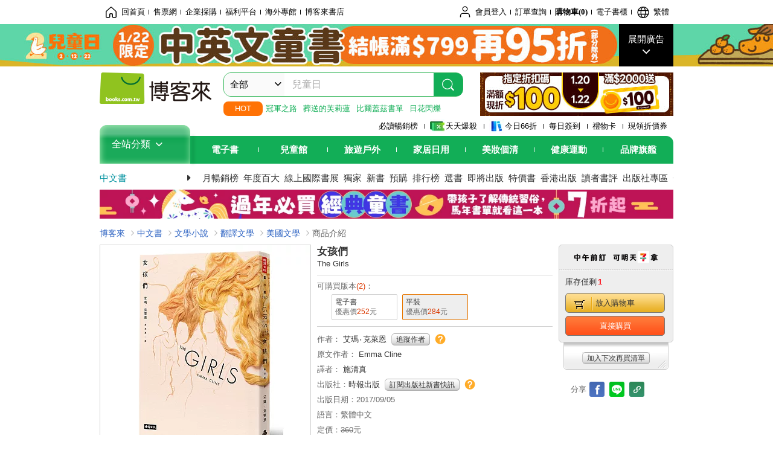

--- FILE ---
content_type: text/html; charset=UTF-8
request_url: https://www.books.com.tw/products/0010762587?utm_source=mirrormedia2016&utm_medium=ap-books&utm_content=recommend&utm_campaign=ap-201709
body_size: 36109
content:
<!DOCTYPE HTML PUBLIC "-//W3C//DTD HTML 4.01//EN" "http://www.w3.org/TR/html4/strict.dtd">
<html>
<head>
<meta http-equiv="content-type" content="text/html; charset=utf-8">
<meta http-equiv="Content-Language" content="zh-tw">
<title>博客來-女孩們</title>
<meta name="keywords" content="女孩們">
<meta name="description" content="書名：女孩們，原文名稱：The Girls，語言：繁體中文，ISBN：9789571370743，頁數：344，出版社：時報出版，作者：艾瑪‧克萊恩，譯者：施清真，出版日期：2017/09/05，類別：文學小說">
<meta http-equiv="X-UA-Compatible" content="IE=edge">
<meta property="og:site_name" content="博客來"/>
<meta property="og:type" content="product"/>
<meta property="fb:app_id" content="210743125726405" />
<meta property="og:title" content="女孩們"/>
<meta property="og:image" content="https://im2.book.com.tw/image/getImage?i=https://www.books.com.tw/img/001/076/25/0010762587.jpg&v=59941eafk&w=1146&h=600"/>
<meta property="og:image:width" content="1146">
<meta property="og:image:height" content="600">
<meta property="og:url" content="https://www.books.com.tw/products/0010762587" />
<meta property="og:description" content="書名：女孩們，原文名稱：The Girls，語言：繁體中文，ISBN：9789571370743，頁數：344，出版社：時報出版，作者：艾瑪‧克萊恩，譯者：施清真，出版日期：2017/09/05，類別：文學小說"/>
<meta property="product:brand" content="ctpubco"><meta property="product:price:amount" content="284">
<meta property="product:price:currency" content="TWD"><meta property="product:availability" content="in stock"><meta property="product:retailer_item_id" content="0010762587">
<link rel="stylesheet" href="https://jci.book.com.tw/css/books/product/overlay-n.css">
<link rel="stylesheet" href="https://jci.book.com.tw/css/css.css">
<link rel="canonical" href="https://www.books.com.tw/products/0010762587">
<script>(function(w,d,s,l,i){w[l]=w[l]||[];w[l].push({'gtm.start':new Date().getTime(),event:'gtm.js'});var f=d.getElementsByTagName(s)[0],j=d.createElement(s),dl=l!='dataLayer'?'&l='+l:'';j.async=true;j.src='https://www.googletagmanager.com/gtm.js?id='+i+dl;f.parentNode.insertBefore(j,f);})(window,document,'script','dataLayer','GTM-TBZGS7');</script><script>dataLayer.push({'event':'VirtualPageview','virtualPageURL':'/products/0010762587?bcat=001&bsub=01&bbrand=ctpubco'});</script><script>dataLayer.push({"ecommerce":{"detail":{"products":[{"id":"0010762587","name":"\u5973\u5b69\u5011","price":284,"cat":"001","sub":"01","brand":"ctpubco","category":"001"}]}}});</script>
<script language="JavaScript" src="https://jci.book.com.tw/jss/jquery/jquery-3.7.1.min.js "></script>
<!-- <script  type="text/javascript" src="https://cdnjs.cloudflare.com/ajax/libs/jquery-migrate/1.4.1/jquery-migrate.min.js"></script> -->
<!-- <script  type="text/javascript" src="https://cdnjs.cloudflare.com/ajax/libs/jquery-migrate/3.0.0/jquery-migrate.min.js"></script> -->
<!-- <script  type="text/javascript" src="https://cdnjs.cloudflare.com/ajax/libs/jquery-migrate/3.4.0/jquery-migrate.min.js"></script> -->
<script  type="text/javascript" src="https://jci.book.com.tw/jss/jquery/jquery-migrate.fix.min.js"></script>
<script language="JavaScript" src="//jci.book.com.tw/jss/jquery/plugin/jquery.timers-1.3.js"></script>
<script language="JavaScript" type="text/javascript" src="https://jci.book.com.tw/jss/header/header-www.js"></script>
<script language="JavaScript" type="text/javascript" src="https://jci.book.com.tw/jss/header/aeil-3.5.0.js"></script>
<script language="JavaScript" type="text/javascript" src="/jss/web/adv_log.js?v=5aefea69"></script>
<script language="JavaScript" type="text/javascript" src="https://jci.book.com.tw/jss/books/jqueryplugin/lazyload/1.9.3/jquery.lazyload.min.js"></script>
<script language="JavaScript" type="text/javascript" src="/jss/web/uselazyload.js?v=593f57ff"></script>
<script language="JavaScript" type="text/javascript" src="https://jci.book.com.tw/jss/books/head.min.js"></script>
<script language="JavaScript" type="text/javascript" src="/jss/web/picturebox_manager.js?v=641c093e"></script>
<script language="JavaScript" type="text/javascript" src="/jss/web/overlay-n.js?v=593f57ff"></script><script language="JavaScript" type="text/javascript" src="/jss/web/switch_page.js?v=60cacc17"></script><script language="JavaScript" type="text/javascript" src="/jss/web/ajax_product_show.js?v=696eee86"></script><script language="JavaScript" type="text/javascript" src="/jss/web/switch_loaded_tab.js?v=61db99cd"></script><script language="JavaScript" type="text/javascript" src="/jss/web/share_to_fb.js?v=618b3b72"></script><script language="JavaScript" type="text/javascript" src="/jss/web/switch_sheet.js?v=69411521"></script><script language="JavaScript" type="text/javascript" src="/jss/web/prod_six.js?v=6964a416"></script><script language="JavaScript" type="text/javascript" src="/jss/web/switch_bankevent_wide.js?v=6201d79e"></script><script language="JavaScript" type="text/javascript" src="/jss/web/show_more.js?v=593f57ff"></script><script language="JavaScript" type="text/javascript" src="/jss/web/more_on_off.js?v=5d269bcd"></script><script language="JavaScript" type="text/javascript" src="/jss/web/ajaxBookReview.js?v=695b09b8"></script>
<script type="application/ld+json">{"@context":"http:\/\/schema.org\/","@type":"Book","@id":"https:\/\/www.books.com.tw\/products\/0010762587","sku":"https:\/\/www.books.com.tw\/products\/0010762587","url":"https:\/\/www.books.com.tw\/products\/0010762587","name":"\u5973\u5b69\u5011","image":"https:\/\/im2.book.com.tw\/image\/getImage?i=https:\/\/www.books.com.tw\/img\/001\/076\/25\/0010762587.jpg&v=59941eafk&w=1146&h=600","datePublished":"2017\/09\/05","inLanguage":"\u7e41\u9ad4\u4e2d\u6587","author":[{"@type":"Person","name":"\u827e\u746a\u2027\u514b\u840a\u6069"}],"workExample":{"workExample":{"@type":"Book","isbn":"9789571370743","bookFormat":"http:\/\/schema.org\/Paperback","potentialAction":{"@type":"ReadAction","target":{"@type":"EntryPoint","urlTemplate":"https:\/\/www.books.com.tw\/products\/0010762587","actionPlatform":["http:\/\/schema.org\/DesktopWebPlatform","http:\/\/schema.org\/MobileWebPlatform"]},"expectsAcceptanceOf":{"@type":"Offer","priceCurrency":"TWD","price":284,"availability":"http:\/\/schema.org\/InStock"}}}},"publisher":[{"@type":"Organization","name":"\u6642\u5831\u51fa\u7248"}],"numberOfPages":"344","aggregateRating":{"@type":"AggregateRating","ratingValue":4.5,"reviewCount":4,"bestRating":5,"worstRating":1}}</script>
</head>
<body class="color_books type02"  >
<div class="u-tool-fixed-element " t="no_var"></div>
<script type="text/javascript" src="https://www.books.com.tw/webs/header_js/pmenu/html/menu_compon.js?v=0a4ff7f065280c14146fdddde5442e20"></script>
<div class="overlay" id="div_language_overlay" style="display:none" onclick="hide_lang_panel();"></div>
<div class="pop_win change_language_win" id="div_language_win" style="display:none">
<h3>選擇語言<a href="javascript:;" class="btn-close" onclick="hide_lang_panel();"></a></h3>
<div>
<ul>
<li id="header_li_change_lang_en"><a class="btn" href="javascript:;" onclick="change_lang('en');">English</a></li>
<li id="header_li_change_lang_zh_TW"><a class="btn" href="javascript:;" onclick="change_lang('zh_TW');">繁體中文</a></li>
<li id="header_li_change_lang_zh_CN"><a class="btn" href="javascript:;" onclick="change_lang('zh_CN');">简体中文</a></li>
</ul>
</div></div><header id="header_full_v2" data-attr="books" class="header_v2">
<nav class="fix__box clearfix">
<div class="header__box1 clearfix">
<h2 class="hide">:::相關網站</h2>
<div class="website_nav_wrap">
<ul class="website__nav">
<li><a href="https://www.books.com.tw/?loc=tw_website_001"><i class="svg-icon-home"></i>回首頁</a></li>
<li><a href="https://tickets.books.com.tw/index/?loc=tw_website_003">售票網</a></li>
<li><a href="https://group.books.com.tw/?loc=tw_website_004">企業採購</a></li>
<li><a href="https://www.books.com.tw/benefit/?loc=tw_website_005">福利平台</a></li>
<li><a href="https://www.books.com.tw/web/ovs/?loc=tw_website_006">海外專館</a></li>
<li><a href="https://www.books.com.tw/BBS/?loc=tw_website_007">博客來書店</a></li>
</ul>
</div><div class="service_nav_wrap">
<h2 class="hide"><a accesskey="U" href="#accesskey_service_nav" title="上方導覽區塊:會員服務|快速功能" id="accesskey_service_nav">:::會員服務|快速功能</a></h2>
<ul class="service__nav">
<li class="logout li_label_member_login user_login">
<a href="javascript:void(0);" onclick="location.href='https://cart.books.com.tw/member/login?loc=customer_003&url=' + encodeURIComponent(window.location.href);"><i class="svg-icon-user"></i><span class='member_class_cname'>會員登入</span></a>
<div class="user_info_tip_box" style="display:none;">
<div class="member">
<i class="icon-svg-graded-g"></i>
<ul class="record">
<li class='member_class_cname'>黃金會員</li>
</ul>
</div><div class="list_box">
<ul class="list">
<li><a href="https://myaccount.books.com.tw/myaccount/myaccount/index/">前往會員專區</a></li>
<li><a href="https://viewer-ebook.books.com.tw/viewer/index.html?readlist=all&MemberLogout=true">我的電子書櫃</a></li>
<li><a href="https://myaccount.books.com.tw/myaccount/myaccount/getOrder/">訂單查詢</a></li>
<li><a href="https://www.books.com.tw/web/sys_browseitems/">瀏覽記錄</a></li>
<li><a href="https://myaccount.books.com.tw/myaccount/myaccount/nextbuylist/">下次再買</a></li>
<li><a href="https://myaccount.books.com.tw/myaccount/myaccount/getReorder">可訂購時通知</a></li>
</ul>
<ul class="list mycoupons">
<li><a href="https://activity.books.com.tw/memday/">本月獨享</a></li>
<li><a href="https://myaccount.books.com.tw/myaccount/myaccount/getPercentcouponlist?loc=tw_customer_coupon">可用E-Coupon<span class="number" id="my_ecoupon_count">0</span>&nbsp;張</a></li>
<li><a href="https://myaccount.books.com.tw/myaccount/myaccount/getPercentIcouponlist?loc=tw_customer_icoupon">可用單品折價券<span class="number" id="my_icoupon_count">0</span>&nbsp;張</a></li>
<li><a href="https://myaccount.books.com.tw/myaccount/myaccount/getShoppingmoneylist?loc=tw_customer_005">可用購物金<span class="number" id="shopping_cash">0</span>&nbsp;元</a></li>
<li><a href="https://myaccount.books.com.tw/myaccount/myaccount/getOpenpointlist/">可用 OPENPOINT<span id="open_opint_num">0</em></span>&nbsp;點</a></li>
</ul>
<a href="https://cart.books.com.tw/member/logout?loc=customer_004"><button type="button" class="sign_out">登出</button></a>
</div></div></li>
<li><a href="https://myaccount.books.com.tw/myaccount/myaccount/getOrder/?loc=tw_customer_order">訂單查詢</a></li>
<li class="shopping">
<a href="https://db.books.com.tw/shopping/cart_list.php?loc=tw_customer_001">購物車(<span id="shopping_cart_num">0</span>)</a>
</li>
<li><a href="https://viewer-ebook.books.com.tw/viewer/index.html?readlist=all&MemberLogout=true">電子書櫃</a></li>
<li onclick="show_lang_panel();"><a href="javascript:;" class="modalBtn"><i class="svg-icon-globe"></i><span id="header_a_lang_title">繁體</span></a></li>
</ul>
</div></div></nav>
<div class="header_pop" style="background:#4e4e4e">
<span class="bg_left" style="background:#12AE57"></span>
<span class="bg_right" style="background:#12AE57"></span>
<div class="flash_pic" style="background-image:url(https://im1.book.com.tw/image/getImage?i=https://addons.books.com.tw/G/ADbanner/2026/01/kidsday0122_1920x70.jpg&v=695cc9b2k&w=1920&h=70)">
<a class="activity" href="https://www.books.com.tw/web/flagfull_UW000000002/?loc=topbanner_001" title="" ><span class="hide"></span></a>
<a class="open"  href="javascript:;" id="open_top_banner"><span>展開廣告</span><i></i></a>
<input type="hidden" id="tbanner_data" data-skey ="0" data-okey="348399" data-preview ="" data-sec ="8">
</div><div class="flash_pic_pop" style="display:none;">
<a class="close" href="javascript:;" title="關閉廣告" aria-label="關閉廣告" id="close_top_banner"><span>關閉廣告</span><i></i></a>
<a class="activity" href="https://www.books.com.tw/web/flagfull_UW000000002/?loc=topbanner_001" title="" ><span class="hide"></span>
<img src="https://im2.book.com.tw/image/getImage?i=https://addons.books.com.tw/G/ADbanner/2026/01/kidsday0122_1200x655.jpg&v=695cc9b2k&w=1200&h=" alt="上稿標題文案">
</a>
</div></div><div class="header_box2 clearfix">
<div class="logo">
<a href="https://www.books.com.tw?loc=tw_logo_001" title="回博客來首頁" aria-label="回博客來首頁">
<img src="https://jci.book.com.tw/css/header/images/books_logo_185x52.png" alt="博客來">
</a>
</div><div class="hot_key_words clearfix">
<strong>HOT</strong>
<a class="item" href="https://activity.books.com.tw/crosscat/show/A00000075937?loc=hot_001">冠軍之路</a>
<a class="item" href="https://activity.books.com.tw/crosscat/show/A00001893507?loc=hot_002">葬送的芙莉蓮</a>
<a class="item" href="https://activity.books.com.tw/crosscat/show/A00000077569?loc=hot_003">比爾蓋茲書單</a>
<a class="item" href="https://www.books.com.tw/products/0011039851?loc=hot_004">日花閃爍</a>
</div><div class="search_box clearfix">
<h2 class="hide"><a title="網站搜尋" id="accesskey_search" href="#accesskey_search">:::網站搜尋</a></h2>
<form action="https://search.books.com.tw/search/query/" name="search" id="search"  method="GET" onsubmit="if(typeof go_search == 'function'){go_search();return false;}">
<input type="hidden" name="fclick" id="search_fclick" value="0" data-fkey="">
<div class="search_wrap">
<div class="select_set" id='select_set'>
<button type="button" class="toggle_btn" data-js="select-collapse"><span id="search_name" >全部</span><i></i></button>
</div><input type="search" class="search_key" accesskey="S" name="key" id="key" value="" message ="請輸入關鍵字" autocomplete="off" placeholder="請輸入關鍵字" >
<input type="hidden" name="cat" id="cat" value ="all">
<input type="hidden" name="qsub" id="qsub" value ="">
<button class="search_btn" type="submit" title="搜尋">
<svg width="24" height="25" viewBox="0 0 24 25" fill="none" xmlns="http://www.w3.org/2000/svg">
<circle cx="10.76" cy="11.26" r="8.11" stroke="#fff" stroke-width="1.3"></circle>
<rect width="2.20667" height="7.13156" rx="1.10334" transform="matrix(0.692391 -0.721523 0.692391 0.721523 15.7273 17.3545)" fill="#fff"></rect>
</svg>
</button>
</div><ul class="search_select_ul search_popup" role="group" data-js="select-options">
<li><a href="javascript:;" cat="all" id="default_search_key">全部</a></li>
<li><a href="javascript:;" cat="BKA" >圖書</a></li>
<li><a href="javascript:;" cat="EBA" >電子書</a></li>
<li><a href="javascript:;" cat="MDB" >有聲書</a></li>
<li><a href="javascript:;" cat="ERT" >訂閱</a></li>
<li><a href="javascript:;" cat="AVA" >影音</a></li>
<li><a href="javascript:;" cat="DPA/qsub/K01" >美妝</a></li>
<li><a href="javascript:;" cat="DPA/qsub/K14" >保健</a></li>
<li><a href="javascript:;" cat="DPA/qsub/K03" >服飾</a></li>
<li><a href="javascript:;" cat="DPA/qsub/K27" >鞋包配件</a></li>
<li><a href="javascript:;" cat="DPA/qsub/K08" >美食</a></li>
<li><a href="javascript:;" cat="DPA/qsub/K07" >家居生活</a></li>
<li><a href="javascript:;" cat="DPA/qsub/K24" >餐廚生活</a></li>
<li><a href="javascript:;" cat="DPA/qsub/K17" >設計文具</a></li>
<li><a href="javascript:;" cat="DPA/qsub/K19" >無印良品</a></li>
<li><a href="javascript:;" cat="DPA/qsub/K20" >星巴克</a></li>
<li><a href="javascript:;" cat="DPA/qsub/K11" >3C</a></li>
<li><a href="javascript:;" cat="DPA/qsub/K12" >家電</a></li>
<li><a href="javascript:;" cat="DPA/qsub/K21" >日用</a></li>
<li><a href="javascript:;" cat="DPA/qsub/K22" >休閒生活</a></li>
<li><a href="javascript:;" cat="DPA/qsub/K23" >婦幼生活</a></li>
<li><a href="javascript:;" cat="DPA/qsub/K25" >電子票證</a></li>
<li><a href="javascript:;" cat="DPA/qsub/K29" >寵物生活</a></li>
<li><a href="javascript:;" cat="DPA/qsub/K28" >票券</a></li>
<li><a href="javascript:;" cat="DPA/qsub/K30" >玲廊滿藝</a></li>
<li><a href="javascript:;" cat="DPA/qsub/K32" >故宮精品</a></li>
<li><a href="javascript:;" cat="DPA/qsub/K33" >電子閱讀器</a></li>
<li><a href="javascript:;" cat="MGA" >雜誌</a></li>
<li><a href="javascript:;" cat="TKA" >售票</a></li>
<li><a href="javascript:;" cat="OVS" >海外專館</a></li>
<!-- <li><a href="javascript:;" cat="FST" >快速到貨</a></li> -->
<li><a href="javascript:;" cat="GFC" >禮物卡</a></li>
</ul>
</form>
<ul id="search_words_ul" class="search_words_ul" style="display:none;"></ul>
</div><div class="figure_img">
<a href="https://www.books.com.tw/activity/marketing/2026/01/gold2026/?loc=diamond_001"><img src="https://im1.book.com.tw/image/getImage?i=https://addons.books.com.tw/G/ADbanner/marketing/2026/01/G/94_320x72.jpg&v=6960b1afk&w=320&h=72" ></a>
</div></div><div class="header_box3 clearfix">
</div><div class="header_box4 clearfix">
<ul class="featured_activity">
<li><a href="https://www.books.com.tw/web/sys_hourstop/home/?loc=key_act_001">
                    必讀暢銷榜      </a></li>
<li><a href="https://www.books.com.tw/happybuy/?loc=key_act_002">
<img src="https://im1.book.com.tw/image/getImage?i=https://addons.books.com.tw/G/ADbanner/marketing/2022/homenew/Discount.png&v=636e293ck&w=24&h=24" alt="天天爆殺">
                    天天爆殺      </a></li>
<li><a href="https://activity.books.com.tw/books66/?loc=key_act_003">
<img src="https://im2.book.com.tw/image/getImage?i=https://addons.books.com.tw/G/ADbanner/marketing/2022/homenew/Books.png&v=636e293ck&w=24&h=24" alt="今日66折">
                    今日66折      </a></li>
<li><a href="https://myaccount.books.com.tw/myaccount/myaccount/memberReadMileage/?loc=key_act_004">
                    每日簽到      </a></li>
<li><a href="https://www.books.com.tw/web/giftcard/?loc=key_act_005">
                    禮物卡      </a></li>
<li><a href="https://activity.books.com.tw/coupondraw/coupon/?loc=key_act_006">
                    現領折價券      </a></li>
</ul>
<nav class="nav_wrap" id='books_nav'>
<div id="home" class="menu_title dropdown ">
<h2 class="title" onclick="Hmenu('compon')">全站分類  <i></i></h2>
</div><div id='greenbar'>
<div class="menu_bar">
<ul class="menu_bar_ul">
<li class="item" data-key="2165"><a href='javascript:void(0)'>電子書</a></li>
<li class="item" data-key="1"><a href='javascript:void(0)'>兒童館</a></li>
<li class="item" data-key="6"><a href='javascript:void(0)'>旅遊戶外</a></li>
<li class="item" data-key="4"><a href='javascript:void(0)'>家居日用</a></li>
<li class="item" data-key="5"><a href='javascript:void(0)'>美妝個清</a></li>
<li class="item" data-key="3"><a href='javascript:void(0)'>健康運動</a></li>
<li class="item" data-key="1330"><a href='javascript:void(0)'>品牌旗艦</a></li>
</ul>
</div></div></nav>
</div><div class="header_category books_nav" id='home_menu_list' style="display:none">
<div class="category_bar">
<ul class="category_bar_ul">
<li id='flagship' class="item" data-key="13"><a href="JavaScript:;">旗艦品牌</a>
</li>
<li class="item" data-key="45"><a href="https://www.books.com.tw/web/books/?loc=menu_1_001">中文書</a>．<a href="https://www.books.com.tw/web/china?loc=menu_1_002">簡體</a>．<a href="https://www.books.com.tw/web/fbooks?loc=menu_1_003">外文</a>
</li>
<li class="item" data-key="44"><a href="https://www.books.com.tw/web/ebook?loc=menu_2_001">電子書</a>．<a href="https://www.books.com.tw/web/audioandvideo?loc=menu_2_002">有聲</a>．<a href="https://www.books.com.tw/web/rent?loc=menu_2_003">訂閱</a>
</li>
<li class="item" data-key="46"><a href="https://www.books.com.tw/web/magazine?loc=menu_3_001">雜誌</a>．<a href="https://www.books.com.tw/web/mook?loc=menu_3_002">日文書</a>
</li>
<li class="item" data-key="47"><a href="https://www.books.com.tw/web/cd?loc=menu_4_001">CD</a>．<a href="https://www.books.com.tw/web/dvd?loc=menu_4_002">DVD</a>．<a href="https://www.books.com.tw/web/lp?loc=menu_4_003">黑膠</a>
</li>
<li class="item" data-key="43"><a href="https://www.books.com.tw/web/gallery/?loc=menu_5_001">線上藝廊</a>
</li>
<li class="item" data-key="48"><a href="https://www.books.com.tw/web/stationery?loc=menu_6_001">文具</a>．<a href="https://www.books.com.tw/web/stationery_topm_15?loc=menu_6_002">動漫</a>
</li>
<li class="item" data-key="49"><a href="https://www.books.com.tw/web/clean?loc=menu_7_001">日用品</a>．<a href="https://www.books.com.tw/web/mammybaby?loc=menu_7_002">婦幼玩具</a>
</li>
<li class="item" data-key="50"><a href="https://www.books.com.tw/web/cosmetic?loc=menu_8_001">保養</a>．<a href="https://www.books.com.tw/web/cosmetic_topm_06?loc=menu_8_002">彩妝</a>．<a href="https://www.books.com.tw/web/cosmetic_topm_10?loc=menu_8_003">洗沐</a>
</li>
<li class="item" data-key="51"><a href="https://www.books.com.tw/web/shoes?loc=menu_9_001">鞋包</a>．<a href="https://www.books.com.tw/web/shoes_topm_14?loc=menu_9_002">黃金</a>．<a href="https://www.books.com.tw/web/fashion/?loc=menu_9_003">服飾</a>
</li>
<li class="item" data-key="52"><a href="https://www.books.com.tw/web/3C?loc=menu_10_001">3C</a>．<a href="https://www.books.com.tw/web/3C_topm_26?loc=menu_10_002">手機</a>．<a href="https://www.books.com.tw/web/3C_topm_29?loc=menu_10_003">電玩</a>
</li>
<li class="item" data-key="53"><a href="https://www.books.com.tw/web/fm?loc=menu_11_001">家電</a>．<a href="https://www.books.com.tw/web/fm_topm_13?loc=menu_11_002">視聽</a>
</li>
<li class="item" data-key="54"><a href="https://www.books.com.tw/web/food?loc=menu_12_001">美食</a>．<a href="https://www.books.com.tw/web/food_topm_10?loc=menu_12_002">生鮮</a>．<a href="https://www.books.com.tw/web/health?loc=menu_12_003">保健</a>
</li>
<li class="item" data-key="55"><a href="https://www.books.com.tw/web/design?loc=menu_13_001">家居</a>．<a href="https://www.books.com.tw/web/kitchen?loc=menu_13_002">餐廚</a>．<a href="https://www.books.com.tw/web/petlife?loc=menu_13_003">寵物</a>
</li>
<li class="item" data-key="56"><a href="https://www.books.com.tw/web/outdoors_topm_06?loc=menu_14_001">運動</a>．<a href="https://www.books.com.tw/web/outdoors_topm_07?loc=menu_14_002">戶外</a>．<a href="https://www.books.com.tw/web/outdoors_topm_01?loc=menu_14_003">旅用</a>
</li>
<li class="item" data-key="57"><a href="https://www.books.com.tw/web/giftcard/?loc=menu_15_001">禮券</a>．<a href="https://www.books.com.tw/web/valuecards?loc=menu_15_002">票證</a>．<a href="https://www.books.com.tw/web/ticket?loc=menu_15_003">票券</a>
</li>
</ul>
</div></div><nav class="header_box5 clearfix">
<h3 class="title"><a href="https://www.books.com.tw/web/books/?loc=subject_main_001">中文書</a><i></i></h3>
<ul class="nav"><li><a href="https://activity.books.com.tw/books66_top?loc=subject_001">月暢銷榜</a></li>
<li><a href="https://www.books.com.tw/activity/2025/12/top100/?loc=subject_002">年度百大</a></li>
<li><a href="https://www.books.com.tw/web/exhibition?loc=subject_003">線上國際書展</a></li>
<li><a href="https://search.books.com.tw/search/query/cat/1/qsub/001/sort/5/v/1/page/1/spell/3/ms2/ms2_1/key/%E5%8D%9A%E5%AE%A2%E4%BE%86%E7%8D%A8%E5%AE%B6?loc=subject_004">獨家</a></li>
<li><a href="https://www.books.com.tw/web/books_newbook/?loc=subject_005">新書</a></li>
<li><a href="https://www.books.com.tw/web/sys_prebooks/books/?loc=subject_006">預購</a></li>
<li><a href="https://www.books.com.tw/web/sys_tdrntb/books/?loc=subject_007">排行榜</a></li>
<li><a href="https://www.books.com.tw/web/sys_selbooks/books/?loc=subject_008">選書</a></li>
<li><a href="https://www.books.com.tw/web/sys_compub/books/?loc=subject_009">即將出版</a></li>
<li><a href="https://www.books.com.tw/web/books_specbook/?loc=subject_010">特價書</a></li>
<li><a href="https://www.books.com.tw/web/store_hkbooks/?loc=subject_011">香港出版</a></li>
<li><a href="https://www.books.com.tw/web/booksComment?loc=subject_012">讀者書評</a></li>
<li><a href="https://www.books.com.tw/web/books_publist/?loc=subject_013">出版社專區</a></li>
<li><a href="https://www.books.com.tw/web/sys_sublistb/books/?loc=subject_014">分類總覽</a></li>
</ul>
</nav>
<div class="header_box7 clearfix">
<a href="https://activity.books.com.tw/crosscat/show/A00001893512?loc=mood_001"><img src="https://im1.book.com.tw/image/getImage?i=https://addons.books.com.tw/G/ADbanner/2026/01/kidsNewyear_118060.jpg&v=696a0f61k&w=&h=" alt="過年童書展"></a>
</div></div></header>
</div><script>
  if ($(window).scrollTop() > 150) { 
    $('#header_full_v2 .fix__box').addClass('active');
    $('#header_full_v2 .header_box2').addClass('active');
  }; 
  $(window).scroll(function () {      
    if ($(window).scrollTop() > 150) {          
    $('#header_full_v2 .fix__box').addClass('active');
    $('#header_full_v2 .header_box2').addClass('active');
    } else { 
      $('#header_full_v2 .fix__box').removeClass('active');      
      $('#header_full_v2 .header_box2').removeClass('active');        
    }
  });
</script>
<script language="JavaScript" type="text/javascript" src="/jss/web/picturebox_manager.js?v=641c093e"></script>
<div class="container_24 clearfix">
<div class="grid_24">
<div class='clearfix'>
<ul id="breadcrumb-trail" vocab="https://schema.org/" typeof="BreadcrumbList"  class='clearfix'>
<li property='itemListElement' typeof='ListItem'><a property='item' typeof='WebPage' href='https://www.books.com.tw/'>博客來</a><meta property='name' content='博客來'><meta property='position' content='1'></li><li property='itemListElement' typeof='ListItem'><a property='item' typeof='WebPage' href='https://www.books.com.tw/web/books/'>中文書</a><meta property='name' content='中文書'><meta property='position' content='2'></li><li property='itemListElement' typeof='ListItem'><a property='item' typeof='WebPage' href='https://www.books.com.tw/web/books_topm_01/'>文學小說</a><meta property='name' content='文學小說'><meta property='position' content='3'></li><li property='itemListElement' typeof='ListItem'><a property='item' typeof='WebPage' href='https://www.books.com.tw/web/books_bmidm_0101/'>翻譯文學</a><meta property='name' content='翻譯文學'><meta property='position' content='4'></li><li property='itemListElement' typeof='ListItem'><a property='item' typeof='WebPage' href='https://www.books.com.tw/web/sys_bbotm/books/010103/'>美國文學</a><meta property='name' content='美國文學'><meta property='position' content='5'></li><li class='last' property='itemListElement' typeof='ListItem'>商品介紹<meta property='name' content='商品介紹'><meta property='position' content='6'></li></ul>
</div></div></div><div class="container_24 main_wrap clearfix">
<div class="grid_24 main_column">
<div class="mod type02_p01_wrap clearfix">
<div class="grid_9 alpha">
<!-- <script type="text/javascript" src="//www.books.com.tw/jss/jquery/plugin/tools.js"></script>  -->
<script type="text/javascript" src="//jci.book.com.tw/jss/jquerytools/1.2.7/jquery.tools.min_fix.js"></script>
<script type="text/javascript" src="//www.books.com.tw/jss/jquery/plugin/jqModal_fix.js"></script>
<script type="text/javascript" src="//www.books.com.tw/jss/web/img_zoomer.js"></script>
<div class="mod cnt_prod_img001 nolazyload_img clearfix">
<div class="cnt_mod002 cover_img" id="M201106_0_getTakelook_P00a400020052">
<ul>
<span ></span></ul>
<ul class="looks" >
</ul>
<div class="special_border_div switchItemBorder"><img class="special_border" name="M201106_002_view_0010762587"  style="display:none">
<script>
                            $("[name='M201106_002_view_0010762587']").each(function() { 
                                loadPicturebox($(this),'0010762587');
                            });  
</script></div><img class="cover M201106_0_getTakelook_P00a400020052_image_wrap" src="https://im2.book.com.tw/image/getImage?i=https://www.books.com.tw/img/001/076/25/0010762587.jpg&v=59941eafk&w=348&h=348" alt="女孩們"  >
</div></div><script type="text/javascript">
if (!switchItemBorder){
    function switchItemBorder(show){
        if (!$('.switchItemBorder').length){
            return;
        }
        if(show===false ){
            $(".switchItemBorder").css('display', 'none');
            $('.play_btn').hide();
        }
        else{
            $(".switchItemBorder").css('display', '');
            $('.play_btn').show();
        }
    }
}
$(document).ready(function() {
    var opt_module_id = "M201106_0_getTakelook_P00a400020052";
    var M201106_0_getTakelook_P00a400020052 = new Overlay(opt_module_id);
    var M201106_0_getTakelook_P00a400020052zommer = new img_zoomer(opt_module_id);
 
    
    
});
</script>
<div class="mod clearfix">
<cite class='type02_p001'><a href='#P00a400020053' title='主題活動' id='' ><span class='icon_02'>主題活動</span></a></cite>
<cite class='type02_p001'><a href='https://appapi-ebook.books.com.tw/V1.7/CMSAPIApp/item/0010762587/trial' title='試閱' id='click_M201105_0_getIconData_P00a400020051' target='_blank'><span class='icon_04'>試閱</span></a></cite>
</div><script type="text/javascript">
$("#click_M201105_0_getIconData_P00a400020051").bind("click", function(){
    var opt_module_id = "M201105_0_getIconData_P00a400020051";//模組編碼參數
    var opt = new Array(3);//參數資料變數
    opt[1] = new Array();
    opt[0] = "setClickQtyAjax";//class name
    opt[1][0] = "0010762587";//item
    opt[2] = "M201105_029_view";//template
    ajax_product_show(opt_module_id,opt);dataLayer.push({'event':'SendEvent', 'eventCategory':'product', 'eventAction':'read-trial', 'eventLabel':'0010762587', 'eventValue':'1', 'eventNonInteraction':0});});    $("#click_M201105_0_getIconData_P00a400020051").bind("click", function(){dataLayer.push({"event":"ebookevent_productpage","event_content":"read-trial","event_content_item":"0010762587","event_content_type":""});});
</script>
<div class="type01_p020--v2">
<div class="type01_p020" id="M201105_0_getGradeButton_P00a400020054">
<em class="ratingValue">4.5</em><div class="bui-stars star-s" id="boxQuickRate"><span class="bui-star s9" title="4.5顆星"></span>
</div><a href="https://www.books.com.tw/booksComment/getCommemt/0010762587" class="btn-link">(4)</a>
</div></div></div><div class="grid_10">
<div class="mod type02_p002 clearfix">
<h1>女孩們</h1>
<h2><a href='https://search.books.com.tw/search/query/cat/all/key/The%20Girls'>The Girls</a></h2>
</div><div class="mod type02_p011 clearfix">
<p class="title">可購買版本<strong>(2)</strong>：</p>
<ul>
<li id="li_M201106_0_getEbkRitems_P00a400020119-0" class='li_M201106_0_getEbkRitems_P00a400020119'>
<a href="https://www.books.com.tw/products/E050016776">
<span>電子書</span>
<span class="price">優惠價<em>252</em>元</span>
</a>
</li><li id="li_M201106_0_getEbkRitems_P00a400020119-1" class='li_M201106_0_getEbkRitems_P00a400020119 here'>
<a href="https://www.books.com.tw/products/0010762587">
<span>平裝</span>
<span class="price">優惠價<em>284</em>元</span>
</a>
</li></ul>
</div><div class="type02_p003 clearfix">
<ul><li>
<div class="trace_box" id="trace_box" style="display:none;">
<span class="arrow"></span>
<div class="pop_trace">
<div class="list_raced" id="edit_traced_area" style="display:none;">
<h4>已追蹤作者：<strong class="edit">[&nbsp;<a href="" id="editTrace">修改</a>&nbsp;]</strong></h4>
<ul id="list_traced"></ul>
</div><ul class="list_trace" id="list_trace"></ul>
<div class="trace_btn_wrap">
<a href="javascript:saveTrace();" class="type02_btn09">確定</a>
<a href="javascript:cancelTrace();" class="type02_btn09">取消</a>
</div></div></div>    作者：            <a href="//search.books.com.tw/search/query/key/%E8%89%BE%E7%91%AA%E2%80%A7%E5%85%8B%E8%90%8A%E6%81%A9/adv_author/1/">艾瑪‧克萊恩</a>    &nbsp;<a id="trace_btn1" class="type02_btn02" href=""><span><span class="trace_txt">&nbsp;</span></span></a>
<a href="//www.books.com.tw/activity/2015/06/trace/index.html#author" title="新功能介紹" target="_blank"><cite class="help">新功能介紹</cite></a></li><li>原文作者：            <a href="//search.books.com.tw/search/query/key/Emma+Cline/adv_author/1/">Emma Cline</a><li>譯者：                <a href="//search.books.com.tw/search/query/key/%E6%96%BD%E6%B8%85%E7%9C%9F/adv_author/1/">施清真</a><li>出版社：<a href="https://www.books.com.tw/web/sys_puballb/books/?pubid=ctpubco         "><span>時報出版</span></a>    &nbsp;<a id="trace_btn2" class="type02_btn02" href=""><span><span class="trace_txt">&nbsp;</span></span></a>
<a href="//www.books.com.tw/activity/2015/06/trace/index.html#publisher" title="新功能介紹" target="_blank"><cite class="help">新功能介紹</cite></a></li><li>出版日期：2017/09/05</li><li>語言：繁體中文                                      </li></ul></div>
<div id="M201105_0_getBkProdInfo_P00a400020084" style="display:none;"></div>
<script type="text/javascript">
$(function(){
    setFollow('initFollowAjax','艾瑪‧克萊恩:ctpubco'); //class name , author : pubid
});
function setFollow(c,ap){
    var opt_module_id = 'M201105_0_getBkProdInfo_P00a400020084'; //模組編碼參數
    var opt = new Array(3); //參數資料變數
    opt[0] = c; //class name
    opt[1] = new Array(3);
    opt[1][0] = '0010762587:M201105_0_getBkProdInfo_P00a400020084:M201105_047_view'; //item : li_id : view
    opt[1][1] = ap; //author : pubid
    opt[1][2] = window.location.href; //url
    opt[2] = 'M201105_047_view' //template
    var M201105_0_getBkProdInfo_P00a400020084 = new ajax_product_show(opt_module_id,opt);
}
function saveTrace(){
    var author='';
    $('input[name="author"]:checked').each(function(index){
         author += ((index===0)?'':',') + $(this).val();
    });
    setFollow('setFollowAuthorAjax', author);
    $('#trace_box').hide();
}
function cancelTrace(){
    $('#trace_box').hide();
}
 function editTrace(url){
    window.open(url, '_blank');
    $('#trace_box').hide();
}
</script>
<div class="cnt_prod002 clearfix">
<div class="mod prd002">
<div class="prod_cont_b">
<ul class="price">
<li>定價：<em>360</em>元</li>
<li>優惠價：<strong><b>79</b></strong>折<strong class="price01"><b>284</b></strong>元</li><li>優惠期限：2026年03月15日止</li></ul>
</div></div></div><script src="https://jci.book.com.tw/jss/books/icoupon_activity.js"></script>
<div class="cnt_prod002 clearfix">
<div class="mod prd011">
<div class="prod_cont_b">
<i class="coupon"></i>折價券&nbsp;<a href="javascript:showMemberiCoupon();" class="type02_btn13" title="領取折價券"><span><span class="trace_txt">領取折價券</span></span></a>
</div></div></div><div id=M201101_0_getMemberiCoupon_P00a400020135></div>
<script type="text/javascript">
    function showMemberiCoupon(){
        var opt_module_id = "M201101_0_getMemberiCoupon_P00a400020135";//模組編碼參數
        var opt = new Array(3);//參數資料變數
        opt[1] = new Array();
        opt[0] = "getMemberiCouponAjax";//class name
        opt[1][0] = "0010762587";//header_id
        opt[2] = "M201901_001_view";//template
        var M201101_0_getMemberiCoupon_P00a400020135 = new ajax_product_show(opt_module_id,opt);
    }
    function closeCoupon(){
        $('.overlay.coupon').remove();
    }
</script><div class="cnt_prod002 clearfix" id="M201105_0_getProdTransTypeInfo_P00a400020071">
<div class="prd_009 clearfix">
<div class="prod_cont_b">
<ul class='tag_003 tag_width07 clearfix'><li>運送方式：</li><li data-label='taiwan' class='here'><div class='arrow'>臺灣與離島</div></li><li data-label='oversea'><div class='arrow'>海外</div></li></ul>
<ul data-area="taiwan" class="delivery-info"><li class='flex'><span class='title'><i class='icon-truck-1'></i>可配送點：</span><em class='scope'>台灣、蘭嶼、綠島、澎湖、金門、馬祖</em></li><li class='flex'><span class='title'><i class='svg-711'></i>可配送點：</span><em class='scope'>台灣、蘭嶼、綠島、澎湖、金門、馬祖</em></li></ul>
<ul data-area="oversea" class="delivery-info" style="display:none;"><li class='flex'><span class='title'><i class='icon-truck-1'></i>可配送點：</span><em class='scope'>全球</em></li><li class='flex'><span class='title'><i class='svg-711'></i>可配送點：</span><em class='scope'>香港、澳門、新加坡、馬來西亞、菲律賓</em></li></ul>
</div></div></div><script type="text/javascript">
$(document).ready(function(){
   var opt_module_id = "M201105_0_getProdTransTypeInfo_P00a400020071";//模組編碼參數
   var opt_element_id = "P00a400020071";  
   var M201105_0_getProdTransTypeInfo_P00a400020071 = new switch_loaded_tab(opt_module_id,M201105_045);
});
</script></div>
<div class="grid_5 omega">
<div class="mod clearfix" id='M201105_0_getProdCartInfo_P00a400020037'>
載入中...
</div><script language="JavaScript" type="text/javascript" src="/jss/web/product.js?v=20230822"></script>
<script type="text/javascript">
$(document).ready(function(){               
//$(window).load(function(){
    getProdShoppingCartBtn();
});
function getProdShoppingCartBtn(){
    var opt_module_id = "M201105_0_getProdCartInfo_P00a400020037";//模組編碼參數
    var opt = new Array(3);//參數資料變數
    opt[1] = new Array();
    opt[0] = "getProdCartInfoAjax";//class name
    opt[1][0] = "0010762587";//item    
    opt[2] = "M201105_032_view";//template
    opt[3] = "AgADBmdkfXFtdA==";
    var M201105_0_getProdCartInfo_P00a400020037 = new ajax_product_show(opt_module_id,opt);
}
</script>
<div class="type02_p014">
<ul class="push-list">
<li class="title">分享</li>
<li id="push_facebook"><i class="svg-logo-fb" title="分享至Facebook"></i></li>
<li id="push_line"><i class="svg-logo-line" title="分享至LINE"></i></li>
<li id="push_copy"><i class="svg-icon-link" title="複製連結" data-tooltip="已複製"></i></li>
</ul>
<div class="like-button">
<span>
<iframe scrolling="no" frameborder="0" allowtransparency="true" style="width:85px; height:20px; vertical-align:middle;" src="https://www.facebook.com/plugins/like.php?href=https%3A%2F%2Fwww.books.com.tw%2Fproducts%2F0010762587&amp;send=false&amp;locale=zh_TW&amp;layout=button_count&amp;width=85&amp;show_faces=false&amp;action=like&amp;colorscheme=light&amp;font=arial&amp;height=20"></iframe>
</span>
</div></div><script language="JavaScript">
$(document).ready(function(){
    var fb = new share_to_fb();
})
</script>
</div></div><div class="mod type02_s005 clearfix">
<h3>優惠組合</h3>
<ul class="clearfix">
<li class="item first">
<div class="box">
<a href="https://www.books.com.tw/products/0010762587"><img class="cover" src="https://im2.book.com.tw/image/getImage?i=https://www.books.com.tw/img/001/076/25/0010762587.jpg&v=59941eafk&w=140&h=140" alt="女孩們" srcset="https://im2.book.com.tw/image/getImage?i=https://www.books.com.tw/img/001/076/25/0010762587.jpg&v=59941eafk&w=280&h=280 2x,https://im2.book.com.tw/image/getImage?i=https://www.books.com.tw/img/001/076/25/0010762587.jpg&v=59941eafk&w=420&h=420 3x"></a>
<h4><a href="https://www.books.com.tw/products/0010762587">女孩們</a></h4>
<p class="price">原價：<strong>360</strong>元</p>
</div></li><li class="item "><span class='add'>加</span>
<div class="box">
<a href="https://www.books.com.tw/products/0010884273"><img class="cover" src="https://im2.book.com.tw/image/getImage?i=https://www.books.com.tw/img/001/088/42/0010884273.jpg&v=601d1e40k&w=140&h=140" alt="此生，你我皆短暫燦爛" srcset="https://im2.book.com.tw/image/getImage?i=https://www.books.com.tw/img/001/088/42/0010884273.jpg&v=601d1e40k&w=280&h=280 2x,https://im2.book.com.tw/image/getImage?i=https://www.books.com.tw/img/001/088/42/0010884273.jpg&v=601d1e40k&w=420&h=420 3x"></a>
<h4><a href="https://www.books.com.tw/products/0010884273">此生，你我皆短暫燦爛</a></h4>
<p class="price">原價：<strong>360</strong>元</p>
</div></li>
<li class="item last">
<span class="total">優惠組合價</span>
<div class="box">
<blockquote><p><a href="//www.books.com.tw/exep/activity/promote/2007_promote/promote_activity.php?id=PKG0256066">2026時報文學季｜任選2書75折</a></p></blockquote>
<cite>2026-01-20 &rarr; 2026-03-15</cite>
<ul class="price">
<li>原價：720 元</li>
<li>組合價&nbsp;<strong><b>75</b></strong>&nbsp;折&nbsp;<strong><b>540</b></strong>&nbsp;元</li>
<li><a href="https://db.books.com.tw/shopping/rcart.php?item=0010762587:0010884273&org_url=https%3A%2F%2Fwww.books.com.tw%2Fproducts%2F0010762587" class="type02_btn03"><b class="btn_icon02"></b><span><span>放入購物車</span></span></a></li>
</ul>
</div></li>
</ul>
</div><section id="M201101_0_getPordSixArea_P00a400020301" class="mod type02_s024 clearfix"></section>
<script>
$(document).ready(function(){
    getProdSixArea();
});
function getProdSixArea(){
    var opt_module_id = "M201101_0_getPordSixArea_P00a400020301";//模組編碼參數
    var opt = new Array(3);//參數資料變數
    opt[1] = new Array();
    opt[0] = "getProdSixAjax";//class name
    opt[1][0] = "001";
    opt[1][1] = "262";
    opt[1][2] = "262";
    opt[1][3] = "P";
    opt[1][4] = "M201101_0_getPordSixArea_P00a400020301";
    opt[1][5] = "687";
    opt[2] = "M202501_010_view"//template
    var M201101_0_getPordSixArea_P00a400020301 = new ajax_page_rn(opt_module_id,opt);
}
</script>
<div class="mod type02_s023 clearfix">
<div class="u-carousel">
<button class="carousel-prev arrow" aria-label="Previous" type="button">Previous</button>
<button class="carousel-next arrow" aria-label="Next" type="button">Next</button>
<ul class="carousel-dots"><li></li>
<li></li>
<li></li>
<li></li>
<li></li>
<li></li>
<li></li>
<li></li>
<li></li>
<li></li>
<li></li>
<li></li>
<li></li>
</ul>
<div class="carousel-inner">
<div class="item"><a href="https://activity.books.com.tw/crosscat/show/A00001633765" onclick="mm145_throwTrackInfo();"><img src="https://im1.book.com.tw/image/getImage?i=https://addons.books.com.tw/G/ADbanner/2025/12/love_1180.jpg&w=950&h=60" ></a></div>
<div class="item"><a href="https://activity.books.com.tw/crosscat/show/A00001893512" onclick="mm145_throwTrackInfo();"><img src="https://im1.book.com.tw/image/getImage?i=https://addons.books.com.tw/G/ADbanner/2026/01/kidsNewyear_118060.jpg&w=950&h=60" ></a></div>
<div class="item"><a href="https://activity.books.com.tw/crosscat/show/A00001899393" onclick="mm145_throwTrackInfo();"><img src="https://im1.book.com.tw/image/getImage?i=https://addons.books.com.tw/G/ADbanner/marketing/2026/01/P/1mbn_1180.jpg&w=950&h=60" ></a></div>
<div class="item"><a href="https://activity.books.com.tw/crosscat/show/A00001758069#E251223000000357" onclick="mm145_throwTrackInfo();"><img src="https://im1.book.com.tw/image/getImage?i=https://addons.books.com.tw/G/ADbanner/marketing/2025/12/P/34_1180x60.jpg&w=950&h=60" ></a></div>
<div class="item"><a href="https://www.books.com.tw/web/exhibition" onclick="mm145_throwTrackInfo();"><img src="https://im1.book.com.tw/image/getImage?i=https://addons.books.com.tw/G/ADbanner/2026/01/inbok_line_novel_1180x60.jpg&w=950&h=60" ></a></div>
<div class="item"><a href="https://activity.books.com.tw/crosscat/show/A00000115437" onclick="mm145_throwTrackInfo();"><img src="https://im1.book.com.tw/image/getImage?i=https://addons.books.com.tw/G/ADbanner/fashion/clothes/2026/01/GDD_books1180x60_0.jpg&w=950&h=60" ></a></div>
<div class="item"><a href="https://activity.books.com.tw/crosscat/show/A00001793869" onclick="mm145_throwTrackInfo();"><img src="https://im1.book.com.tw/image/getImage?i=https://addons.books.com.tw/G/ADbanner/2025/12/travelJanpan/118060.jpg&w=950&h=60" ></a></div>
<div class="item"><a href="https://activity.books.com.tw/crosscat/show/A00001805511" onclick="mm145_throwTrackInfo();"><img src="https://im1.book.com.tw/image/getImage?i=https://addons.books.com.tw/G/ADbanner/lifestyle/M/2026/01/longholiday_1180x60.jpg&w=950&h=60" ></a></div>
<div class="item"><a href="https://activity.books.com.tw/crosscat/show/A00001852501/" onclick="mm145_throwTrackInfo();"><img src="https://im1.book.com.tw/image/getImage?i=https://addons.books.com.tw/G/ADbanner/2026/01/dreamcomeTrue/118060.png&w=950&h=60" ></a></div>
<div class="item"><a href="https://activity.books.com.tw/crosscat/show/A00000075411" onclick="mm145_throwTrackInfo();"><img src="https://im1.book.com.tw/image/getImage?i=https://addons.books.com.tw/G/ADbanner/marketing/2026/01/ticket/yearend/12_1180x60.png&w=950&h=60" ></a></div>
<div class="item"><a href="https://activity.books.com.tw/crosscat/show/A00001669417" onclick="mm145_throwTrackInfo();"><img src="https://im1.book.com.tw/image/getImage?i=https://addons.books.com.tw/G/ADbanner/fashion/w/2026/01/ny_118060.jpg&w=950&h=60" ></a></div>
<div class="item"><a href="https://www.books.com.tw/activity/marketing/2026/01/gold2026/" onclick="mm145_throwTrackInfo();"><img src="https://im1.book.com.tw/image/getImage?i=https://addons.books.com.tw/G/ADbanner/marketing/2026/01/G/29_1180x60.jpg&w=950&h=60" ></a></div>
<div class="item"><a href="https://activity.books.com.tw/annualreading/bookreview/review" onclick="mm145_throwTrackInfo();"><img src="https://im1.book.com.tw/image/getImage?i=https://addons.books.com.tw/G/ADbanner/2025/12/2025report/banner/1180x60.jpg&w=950&h=60" ></a></div>
</div></div></div><script>
  var currentIndex = 0; // 目前顯示的項目索引
  // 追蹤碼
  function mm145_throwTrackInfo() {
      var base_url = 'https://mercury.books.com.tw/logs/ext/wp/_bt.gif?sys=www&f=ps&env=0&d=pc&sec-a-id=act&sec-b-id=banner&items=0010762587&pt=0zzdWguMwspM9AhFFmtwBFYkOmWjDidANj_l&e=click&elm=click_link&pos='+(currentIndex+1);
      $("<img/>").attr({"src": base_url, "referrerpolicy": "unsafe-url"});
  }
  /* 切換效果 */
  const initCarousel = (carouselRoot) => {
      const prevButton = carouselRoot.querySelector('.carousel-prev');
      const nextButton = carouselRoot.querySelector('.carousel-next');
      const dotsContainer = carouselRoot.querySelector('.carousel-dots');
      const items = carouselRoot.querySelectorAll('.item');
      const totalItems = items.length;
      if (totalItems <= 1) {
        prevButton.classList.add('hidden');
        nextButton.classList.add('hidden');
        dotsContainer.classList.add('hidden');
        items[0].classList.add('active');
        return;
      }
      const dots = carouselRoot.querySelectorAll('.carousel-dots li');
      const updateCarousel = () => {
        items.forEach(item => item.classList.remove('active'));
        dots.forEach(dot => dot.classList.remove('active'));
        items[currentIndex].classList.add('active');
        dots[currentIndex].classList.add('active');
      };
      nextButton.addEventListener('click', () => {
        currentIndex = (currentIndex + 1) % totalItems;
        updateCarousel();
      });
      prevButton.addEventListener('click', () => {
        currentIndex = (currentIndex - 1 + totalItems) % totalItems;
        updateCarousel();
      });
      dotsContainer.addEventListener('click', (e) => {
        if (e.target.tagName === 'LI') {
          const dotIndex = Array.from(dots).indexOf(e.target);
          if (dotIndex !== -1) {
            currentIndex = dotIndex;
            updateCarousel();
          }
        }
      });
      updateCarousel();
  };
  document.addEventListener('DOMContentLoaded', () => {
      const allCarousels = document.querySelectorAll('.type02_s023 .u-carousel');
      allCarousels.forEach(carousel => {
          initCarousel(carousel);
      });
  });
</script>
<div class="content-wrap">
<div id="ext_M201105_0_showBankEvents_P00a400020272" class="type02_s020 clearfix">
<div class="carousel-list">
<div class="carousel-inner">
<div class="carousel-flex" data-view="0">
<div class="box clearfix">
<ul class="switch_inner">
<li>
<a href="https://activity.books.com.tw/crosscat/show/A00000236768/" target="_blank">
<img src="https://im2.book.com.tw/image/getImage?i=https://addons.books.com.tw/G/ADbanner/marketing/2026/01/bank/262x100_2601_uni.png&v=6954f291k&w=270&h=" width="243" height="93" >
</a>
</li><li>
<a href="https://www.books.com.tw/web/bank_detail/taishin/?v=1" target="_blank">
<img src="https://im2.book.com.tw/image/getImage?i=https://addons.books.com.tw/G/ADbanner/marketing/2026/01/bank/262x100_2601_TS.png&v=6954fa75k&w=270&h=" width="243" height="93" >
</a>
</li><li>
<a href="https://www.books.com.tw/web/bank_detail/dbs/?v=1" target="_blank">
<img src="https://im2.book.com.tw/image/getImage?i=https://addons.books.com.tw/G/ADbanner/marketing/2026/01/bank/262x100_2601_DBS.png&v=6954fa52k&w=270&h=" width="243" height="93" >
</a>
</li></ul>
</div></div></div></div></div></div><div class="mod clearfix">
<div id="br_r0vq68ygz"></div><script>var i=location.pathname.replace(/\/products\//gi,"");var v=Math.floor(Math.random()*Math.floor(2));$("#br_r0vq68ygz").load("//www.books.com.tw/br/ra/br_r0vq68ygz?i="+i+"&v="+v);</script>
</div><div class="mod clearfix">
<div class="grid_19 alpha">
<div class="mod_b type02_m056 clearfix">
<a name="P00a400020017">&nbsp;</a>
<h3>OKAPI 推薦</h3>
<div class="bd">
<ul>
<li class="set_img clearfix">
<h4><a href="https://okapi.books.com.tw/article/10231">只有女人，才懂得怎麼愛（恨）女人──吳曉樂讀《女孩們》</a></h4>
<a href="https://okapi.books.com.tw/article/10231"><img class="cover"  src="https://okapi.books.com.tw/uploads/articles/2017/10/article_1507703093_59ddc40d8c0f0_2.jpg" ></a>
<div class="cont">
<p class="info"><cite>文／吳曉樂</cite><span>2017年10月11日</span></p>
    早在問世之前，艾瑪．克萊恩以及她的第一本小說《女孩們》即在法蘭克福書展上造成轟動。而兩年後，書正式付梓，艾瑪．克萊恩並未辜負眾人的引頸期盼。她以風行於1960年代末，猖獗於加州的「曼森家族」為靈感，創造出一個既神似，又自成一格的瑰麗世界。
  
女孩們
德國律師作家費迪南．馮．席拉
<span class="more"><a href="https://okapi.books.com.tw/article/10231">more</a></span>
</div></li><li class="set_img clearfix">
<h4><a href="https://okapi.books.com.tw/article/10208">「邪教領袖速成班──教你如何讓人情不自禁送你一輛勞斯萊斯（上）」</a></h4>
<a href="https://okapi.books.com.tw/article/10208"><img class="cover"  src="https://okapi.books.com.tw/uploads/articles/2017/10/article_1507009263_59d32419b6306_2.jpg" ></a>
<div class="cont">
<p class="info"><cite>文／恐懼鳥</cite><span>2017年10月03日</span></p>
    ［前言］
小編近來一直想寫有關邪教心理學的文章，好讓身邊的人小心。雖然上年都寫過人民聖殿，但發現單一個案例可以演繹到的邪教技巧有限，但如果每個個案寫一篇內容又會重覆，所以索性一口氣「邀請」了四位邪教教主為我們講解邪教洗腦技巧。
今次文章用了「偽課堂」的角度描寫。至所以會有這想法
<span class="more"><a href="https://okapi.books.com.tw/article/10208">more</a></span>
</div></li><li class="set_img clearfix M201101_0_getOkapiData_P00a400020017_more" style="display:none;">
<h4><a href="https://okapi.books.com.tw/article/8878">胡培菱：女孩們為什麼加入邪教？還幫教主「殺人魔曼森」殺人？──2016熱門新人小說《女孩們》</a></h4>
<a href="https://okapi.books.com.tw/article/8878"><img class="cover"  src="https://okapi.books.com.tw/uploads/articles/2016/07/article_1468822447_59afa0c71ed61_2.jpg" ></a>
<div class="cont">
<p class="info"><cite>文／胡培菱</cite><span>2016年07月18日</span></p>
    早在2014年法蘭克福書展的版權市場上，美國新銳作家艾瑪．克萊恩的首部小說《女孩們》就造成轟動，等了兩年，終於在今年六月正式出版。當時著名文學經紀人比爾．克萊格以200萬美金天價將《女孩們》賣給藍登書屋，協議內包含了兩本小說及一本短篇小說集，而電影版權也迅速賣給《龍紋身的女孩》知名製
<span class="more"><a href="https://okapi.books.com.tw/article/8878">more</a></span>
</div></li><li class="last">
<span><a href="javascript:;" class="more on" id="M201101_0_getOkapiData_P00a400020017">看更多</a></span>
<!--<span><a href="javascript:;" class="more off">收回</a></span>-->
</li>
</ul>
</div></div><script type="text/javascript">
$(document).ready(function(){
    var opt_module_id = 'M201101_0_getOkapiData_P00a400020017';
    var M201101_0_getOkapiData_P00a400020017 = new show_more(opt_module_id);
 });
</script>
<div class="mod_b type02_m057 clearfix">
<a name="IntroP00a400020009">&nbsp;</a>
<h3>內容簡介</h3>
<div class="bd">
<div class="content" style="height:auto;">
<div style="text-align: center;"><strong>長日漫漫，往事俯拾可得，有時候，我但願自己從未遇見她……<br />
姊妹情誼是最原始的邪教</strong></div>
<br />
<strong>　　十年一度！《GRANTA》雜誌評選美國最佳青年作家之首<br />
　　一九八九年出生，艾瑪．克萊恩改寫西方文壇全新風景</strong><br />
<br />
　　2016年全美年度最暢銷處女作。<br />
<br />
　　以「曼森殺人魔」事件為藍本，書寫當中女性的渴望與心理暴力<br />
<br />
　　繼村上春樹《挪威的森林》及莎娣．史密斯《白牙》後，「抒情寫實」派的驚豔回眸<br />
<br />
　　首週雙雙登上《紐約時報》及英國暢銷書榜Top5<br />
<br />
　　「艾瑪‧克萊恩的《女孩們》著實令人驚歎。作者認得女孩們的錯亂，不忘女孩們的尊嚴──此不礙於彼，這也是費茲傑羅論小說時，力陳的最高境界。我且以「錯亂的尊嚴」，鄭重推薦此書。」──作家張亦絢，摘錄自推薦序〈攜手重返，曾是天堂的地獄〉，全文收於書中<br />
    <br />
　　★美國國家書評人協會年度首作獎決選<br />
　　★風靡英美歐洲，售出超過30國版權，全球書評媒體一致推崇<br />
　　★「龍紋身的女孩」「魔球」金獎製片史考特．魯丁即將改編電影<br />
<br />
　　那時的我，想要成為一名與眾不同的少女，<br />
　　能夠自在承接他人目光和需索，<br />
　　百無聊賴地想要愛人，強大又迫切的愛意就像一顆子彈。<br />
<br />
　　「在這個世上，僅僅身為女孩，就足以妨礙妳相信自己。」<br />
<br />
　　《女孩們》書名所指「那群女孩」，原型正是美國鼎鼎惡名的殺人魔──查爾斯‧曼森身邊，一群青春貌美卻手染鮮血的少女。作者精準刻畫青春期少女的心理，充滿焦慮、憤怒與愛戀。是什麼讓女孩甘願拋棄家庭，留在殘破的棄屋？卻又願意與彼此共享酒精、菸草、食物、服飾，以及男人。未成年少女的集體行動，棄絕世俗的價值、道德的枷鎖；在荒無凋敝的牧場，以羅素為首組成的邪惡團體。他們離經叛道、狂放不羈，充滿神祕的魅力，攫住每顆渴望被愛的少女心。一心渴望建立親密關係，獲得團體歸屬感的伊薇，奮不顧身地撲向風暴，最終她將成為風暴的中心，還是落得滿目瘡痍的下場？<br />
<br />
　　《女孩們》是年僅廿七歲作家艾瑪．克萊恩一鳴驚人處女作，出版當週即衝上《紐約時報》暢銷榜新書冠軍。作者選擇這個題材，無意重現凶案上的暴力，反而著墨在這群女孩的容貌、性格及生活細節。女孩們為何出現在這裡？她們怎麼了？有任何跡象暗示即將發生的事件嗎？想要與眾不同，又渴望團體歸屬感，想要被愛，卻被人利用。作者非凡文筆的精準描述與心理層面的深入探討，精確地寫出她們的怒氣與不安，被譽為福婁拜及巴爾札克「抒情寫實」（Lyrical Realism）路線沉寂多時後的一次華麗轉身。這也正是村上春樹書寫《挪威的森林》時的手法，在戀愛與性的常態生活細節下，卻傳神捕捉當時高壓的日本社會。<br />
<br />
　　《女孩們》是一本充滿魔力的小說，描寫令人難忘的女孩群像，以及年輕女孩的心理狀態。 風靡英、美、法國並暢銷全球，授權超過30國海外版權，作者更獲選著名文學《Granta》雜誌十年一度的美國最佳青年小說家，被文壇視為明日之星。<br />
<br />
<strong>獲獎記錄</strong><br />
<br />
　　★美國國家書評人協會年度首作獎決選<br />
　　★《洛杉磯時報》年度最佳圖書獎決選<br />
　　★美國獨立書商六月頭號選書<br />
　　★美國亞馬遜六月頭號選書<br />
　　★《Granta》雜誌評選美國最佳青年小說家<br />
<br />
<strong>國內外暢銷記錄</strong><br />
<br />
　　★《紐約時報》暢銷榜Top3<br />
　　★英國暢銷榜Top５<br />
　　★2016年全美最暢銷處女作No.1<br />
<br />
<strong>美國權威書評媒體年度選書，一致推崇</strong><br />
<br />
　　華盛頓郵報．美國國家廣播電台．衛報．娛樂週刊．舊金山紀事報．經濟日報．君子雜誌．新聞週刊．VOGUE．Glamour．時人雜誌．赫芬登郵報．ELLE．書頁．出版人週刊．Time Out．Slate<br />
<br />
<strong style="line-height: 20.8px;">名人推薦</strong><br style="line-height: 20.8px;" />
<br style="line-height: 20.8px;" />
<span style="line-height: 20.8px;">　　《時間裡的癡人》作者珍妮佛伊根、《深夜小狗神祕習題》作者馬克．海登一致推崇</span><br style="line-height: 20.8px;" />
<br style="line-height: 20.8px;" />
<span style="line-height: 20.8px;">　　「艾瑪．克萊恩初試啼聲，洋溢著清新、驚人、耀眼的文采。《女孩們》揭示美國文壇出現一位令人興奮的新秀。」──珍妮佛‧伊根，《時間裡的癡人》普立茲獎得主</span><br style="line-height: 20.8px;" />
<br style="line-height: 20.8px;" />
<span style="line-height: 20.8px;">　　「我不曉得是作家艾瑪．克萊恩太了解人性，還是她大師般的文筆能力，哪個比較了不起。」──馬克‧海登，《深夜小狗神祕習題》作者</span><br style="line-height: 20.8px;" />
<br style="line-height: 20.8px;" />
<span style="line-height: 20.8px;">　　「《女孩們》是一部精采絕倫、超級令人愛不釋手的小說，不但考驗一個年輕作家的寫作功力，對任何時代的任何作家都是個挑戰。」──理查‧福特，普立茲奬得主</span><br style="line-height: 20.8px;" />
<br style="line-height: 20.8px;" />
<span style="line-height: 20.8px;">　　「艾瑪．克萊恩 對少女們細膩的心態具有無與倫比的洞察力，在她的筆下，種種迷思變得更加私密。她提醒我們，在諸多文化傳聞的背後，隱藏著一個未被看見、未被聽見、怒氣騰騰的少女。這部小說將令你心碎，令你驚豔。」──莉娜‧丹恩，作家、演員＆HBO「女孩我最大」製作人</span><br />
<br />
<strong>書評</strong><br />
<br />
　　「令人入迷……一部誘人、緊湊、以殺人魔查爾斯‧曼森為主軸的成長小說，書中的文句如此精雕細琢、巧妙相連，幾乎是一串可以配戴的珠寶。」－ 《紐約時報》書評<br />
<br />
　　「精采絕倫……如此精采的處女作實在非常罕見……艾瑪．克萊恩以充滿詩意的文筆描繪少女的憂慮與渴求，卻不失真切的少女思懷，實為《女孩們》最精妙之處。」－《華盛頓郵報》<br />
<br />
　　「令人心醉神迷。」－《華爾街日報》<br />
<br />
　　「光彩奪目。」－《洛杉磯時報》<br />
<br />
　　「張狂奔放。」－ 英國《衛報》<br />
<br />
　　「令人讚嘆。」－《波士頓環球報》<br />
<br />
　　「炫目之作。」－ Lucy Atkins，《時代雜誌》<br />
<br />
　　「扣人心弦，令人驚嘆。」－《經濟學人》<br />
<br />
　　「優美典雅，勾動懷舊之心。」－ Julie Beck，《大西洋月刊》<br />
<br />
　　「技藝高超……艾瑪．克萊恩 洞悉邪教信徒門共通的特性──他們的感情、慾望，乃至基本的心理需求，全都受到嚴重扭曲──她的小說把這個本質上是六○年代的故事，轉化為一個超越時間的傑作。」－ Christian Lorentzen，《紐約雜誌》
</div><div class="type02_gradient" style="display:none;"></div>
</div></div><div class="mod_b type02_m057 clearfix">
<a name="AuthorP00a400020009">&nbsp;</a>
<h3>作者介紹</h3>
<div class="bd">
<div class="content" style="height:auto;">
<strong style="line-height: 20.8px;">作者簡介<br />
<br />
艾瑪．克萊恩Emma Cline</strong><br style="line-height: 20.8px;" />
<br style="line-height: 20.8px;" />
<span style="line-height: 20.8px;">　　曾於二○一四年獲頒《巴黎評論》的「普利姆頓年度新人獎」。她來自加州，《女孩們》是她的第一本小說。</span><br style="line-height: 20.8px;" />
<br style="line-height: 20.8px;" />
<strong style="line-height: 20.8px;">譯者簡介<br />
<br />
施清真</strong><br style="line-height: 20.8px;" />
<br style="line-height: 20.8px;" />
<span style="line-height: 20.8px;">　　政治大學新聞系學士，哥倫比亞大學大眾傳播碩士，西北大學人際傳播學博士。曾任教於淡江大學及輔仁大學大眾傳播系，現定居舊金山，專事翻譯寫作。譯作包括《蘇西的世界》、《神諭之夜》、《英倫魔法師》、《索特爾家的狗》、《老虎的妻子》、《防守的藝術》、《控制》等。</span>
</div><div class="type02_gradient" style="display:none;"></div>
</div></div><div class="mod_b type02_m057 clearfix">
<a name="CategoryP00a400020009">&nbsp;</a>
<h3>目錄</h3>
<div class="bd">
<div class="content more_off" id="M201105_0_getProdTextInfo_P00a400020009_h2">
        推薦序 攜手重返，曾是天堂的地獄    張亦絢<br />
<br />
第一部<br />
一九六九年<br />
<br />
第二部<br />
一九六九年<br />
<br />
第三部<br />
一九六九年<br />
<br />
第四部
</div><div class="type02_gradient" id="M201105_0_getProdTextInfo_P00a400020009_g2" style="display:block;"></div>
</div><div class="ft">
<span><a href="javascript:;" class="M201105_0_getProdTextInfo_P00a400020009 more on" id="M201105_0_getProdTextInfo_P00a400020009_m2">看更多</a></span>
<!--<span><a href="javascript:;" class="more off" >收回</a></span>-->
</div></div><div class="mod_b type02_m057 clearfix">
<a name="PrefaceP00a400020009">&nbsp;</a>
<h3>序</h3>
<div class="bd">
<div class="content more_off" id="M201105_0_getProdTextInfo_P00a400020009_h3">
<strong>推薦序<br />
<br />
攜手重返，曾是天堂的地獄<br />
張亦絢</strong><br />
<br />
　　艾瑪‧克萊恩的《女孩們》著實令人驚歎。<br />
<br />
　　屬於世紀大案的「曼森家族殺人事件」，不知多少作家導演 ，或基於獵奇心態，或本於嚴肅思考，對此磨刀霍霍──然而，介入熱門領域，並不會減輕創作的難度，相反地，它是嚴峻的試煉。小說能比紀實更有意義嗎？虛構能比犯罪事件更值得閱讀嗎？《女孩們》無疑通過了重重考驗，在眾多出版品當中，站穩了「萬夫莫敵」之姿──這本文學小說步伐輕盈，但也絕對沉著。<br />
               <br />
　　首先，令人會對克萊恩肅然起敬的，是她極度忠於創作的勇氣──她沒有受到為著名事件全面詮釋的誘惑，眾人最熟悉的「四大魔頭」甚至不是小說的重心。女主角伊薇‧博伊德當時十四歲，殺戮發生的現場，她要沾上邊，都很勉強；小說開始不久，借住友人家中的她，聽到闖入者的女孩人聲──成年的她，這樣想：「但是我不該感到心安──蘇珊和其他人也是女孩，而這一點對誰都沒有好處。」一句話，就點出小說的多重旨趣：伊薇再次「經歷」了多年前的殺戮，只不過現在的她，卻在「另一邊」──<br />
<br />
　　當下的伊薇，恰如死於曼森家族刀下的受害者，不同的是，她比任何人都深有警惕與感觸──因為她，曾情深義重地，緊緊拉過「這一邊」(闖入殺人者)要角，蘇珊的手。<br />
<br />
　　這些設定，在在展現了不凡的視角。故事絕不單純，讀者將受到諸多衝擊──伊薇這個雙重邊緣人，手不染血，未可稱為罪犯；卻也因曼森家族前成員的身份，而難抬頭挺胸──如此的「不重要性」，令人想到高達對「頁緣」一事的說法。書頁的四周都有稱為頁緣的空白區，高達認為它們十分關鍵，因為正是這些「頁緣」保持了每張書頁的秩序及其可讀性。《女孩們》可說擁有強烈的「非正文」特性，它們是對頁緣之事的聚焦，那些難被主線納入的「邊邊」：伊薇偷錢維持「家族」開銷、也附議放浪的性關係──聲名大噪的殺人之事算不到她，「難逃其咎」的情緒一樣未曾停止。沒有一刻，伊薇以「完全的受害者」自視，這一點，雖略有違公道與常識──卻是《女孩們》中，讀來最揪心，也最令人動容處。<br />
<br />
　　伊薇這個角色有如一根不起眼的脫線線頭，克萊恩抽起它，源源不斷地拉扯，最後，某怪物般的社會事件，在我們眼中，越看，越似曾相識......<br />
<br />
　　※※※※<br />
<br />
　　濫殺的曼森家族，很難不說它不是反體制的贗品。不過這也使我想起，某藝術史家，在幾可亂真的偽畫，將要遭毀時的反應，他表示，「冒充之作」應保留，它們是極佳教材，使專家透過比較，更透澈講解真品的藝術手法。<br />
<br />
　　《女孩們》研究「偽物偽反抗」的成就，也深同此理。小說尾聲，克萊恩用「錯亂的尊嚴」形容女孩們，也說出了小說精髓：認得女孩們的錯亂，不忘女孩們的尊嚴──此不礙於彼，這也是費茲傑羅論小說時，力陳的最高境界：一種矛盾總是不相抵消的前往之道。也讓我且以「錯亂的尊嚴」，鄭重推薦此書。<br />
<br />
　　（文長近三千字，此為部分節錄，全文載於書中）
</div><div class="type02_gradient" id="M201105_0_getProdTextInfo_P00a400020009_g3" style="display:block;"></div>
</div><div class="ft">
<span><a href="javascript:;" class="M201105_0_getProdTextInfo_P00a400020009 more on" id="M201105_0_getProdTextInfo_P00a400020009_m3">看更多</a></span>
<!--<span><a href="javascript:;" class="more off">收回</a></span>-->
</div></div><script type="text/javascript">
$(document).ready(function(){
    var opt_module_id = "M201105_0_getProdTextInfo_P00a400020009";//模組編碼參數
    var opt_element_id = "P00a400020009";
    var M201105_0_getProdTextInfo_P00a400020009 = new more_on_off(opt_module_id,opt_element_id);
 });
</script>
<div class="mod_b type02_m058 clearfix">
<a name="P00a400020016">&nbsp;</a>
<h3>詳細資料</h3>
<div class="bd">
<ul><li>ISBN：9789571370743</li><li>叢書系列：<a href='https://www.books.com.tw/web/sys_puballb/books/?se=%E8%97%8D%E5%B0%8F%E8%AA%AA&pubid=ctpubco'>藍小說</a></li><li>規格：平裝                                             / 344頁 / 15 x 21 x 1.72 cm / 普通級                                          / 單色印刷                                       / 初版</li><li>出版地：台灣                                            </li></ul>
<ul class="sort">
<li>本書分類：<a href='https://www.books.com.tw/web/books_topm_01/'>文學小說</a>&gt; <a href='https://www.books.com.tw/web/books_bmidm_0101/'>翻譯文學</a>&gt; <a href='https://www.books.com.tw/web/sys_bbotm/books/010103/'>美國文學</a></li>
</ul>
</div></div><div class="mod_b type02_m059 clearfix">
<a name="P00a400020008">&nbsp;</a>
<h3>內容連載</h3>
<div class="bd">
<div class="content">
    我之所以抬頭看，原因在於那陣笑聲；之所以繼續看，是因為那群女孩。<br />&nbsp;<br />我先注意到她們的頭髮，長髮飄逸，未經梳理，蓬鬆凌亂。然後是她們的首飾，飾物捕捉了日光，閃閃爍爍。她們三人跟我有段距離，所以只看到輪廓，但是沒關係──我知道她們跟遊樂園裡其他人都不一樣。遊客們攜家帶眷，漫步於隨便排成一列的隊伍之間，等著露天烤肉架上炙烤的香腸和漢堡。身穿花格洋裝的女子們急急走向男友身旁，孩童們朝著狀似兇狠、跑出狹長走道的雞群丟擲尤加利樹的種子。那幾個長髮女孩似乎凌駕於周遭情景之上，緩緩飄浮，感覺疏離而哀傷，好像流亡中的貴族。<br />&nbsp;<br />我張口結舌、明目張膽、幾乎忝不知恥地端詳女孩們，即使她們似乎不可能轉頭一瞥，注意到我。我忘了吃我的漢堡，擱放在膝上。微風吹拂，河上飄來鰷魚的腥味。那個年紀的我，通常會忙著打量其他女孩，幫她們排名，忙著算計自己哪裡比不上她們，而我馬上就看出那個黑髮女孩最漂亮。即使尚未看清容貌，我已猜想得到。她身穿一件髒兮兮、幾乎遮掩不了臀部的連身洋裝，渾身飄散出一股不屬於凡間的氣息，一個瘦瘦的紅髮女孩和一個年紀較大的女孩把她夾在中間，兩人都跟她一樣衣衫襤褸，好像從湖裡被拖上岸邊、想了想才隨便披上一件破爛的衣裳。廉價的戒指看上去像是另一副指節。她們既漂亮，也醜陋，遊走於一個令人不安的臨界點，所到之處引起一波波注目，迴盪在遊樂場中。媽媽們感覺到一股不知名的情緒，轉頭看看孩子們在哪裡。女子們伸手握住男友的手。陽光射穿林木，一如往常──柳樹懶懶飄揚，一陣陣熱風吹過野餐桌巾 － 但是女孩們漫不經心地踏過尋常的世間，有如銀閃閃的鯊魚劃穿水面，留下一道道足印，干擾了尋常的時光。<br />&nbsp;<br />※※※※※※<br />
</div><div class="type02_gradient" style="display:block;"></div>
</div><div class="ft">
<p class="more"><a href="https://www.books.com.tw/web/sys_serialtext/?item=0010762587">看完整內容連載</a></p>
</div></div><div class="u-overlay overlay" style="display: none;" id="mask"></div>
<div class="u-pop-win m115 type-01" style="display: none;" id="popViewModal">
<div class="u-pop-ctn">
<div class="scroll-wrap">
<div class="content">
<div class="main-img-box"></div>
<div class="description text-center"><p><b></b></p></div>
<div class="btn-group row-center"><button type="button" class="type02_btn14 btn-01 line color-03 btnPrimary">確認</button></div>
</div></div></div></div><div class="u-pop-win m115 type-03" style="display: none;" id="popStarPointModal">
<div class="u-pop-ctn">
<div class="scroll-wrap">
<div class="content">
<div class="description text-left">
<p><b></b></p>
<div class="rating-box is-rate">
<fieldset class="rating">
<input type="radio" id="popstar10" class="rating" name="rating" value="5"><label class="full" for="popstar10" title="5 Stars"></label><input type="radio" id="popstar9" class="rating" name="rating" value="4.5"><label class="half" for="popstar9" title="4.5 Stars"></label><input type="radio" id="popstar8" class="rating" name="rating" value="4"><label class="full" for="popstar8" title="4 Stars"></label><input type="radio" id="popstar7" class="rating" name="rating" value="3.5"><label class="half" for="popstar7" title="3.5 Stars"></label><input type="radio" id="popstar6" class="rating" name="rating" value="3"><label class="full" for="popstar6" title="3 Stars"></label><input type="radio" id="popstar5" class="rating" name="rating" value="2.5"><label class="half" for="popstar5" title="2.5 Stars"></label><input type="radio" id="popstar4" class="rating" name="rating" value="2"><label class="full" for="popstar4" title="2 Stars"></label><input type="radio" id="popstar3" class="rating" name="rating" value="1.5"><label class="half" for="popstar3" title="1.5 Stars"></label><input type="radio" id="popstar2" class="rating" name="rating" value="1"><label class="full" for="popstar2" title="1 Stars"></label><input type="radio" id="popstar1" class="rating" name="rating" value="0.5"><label class="half" for="popstar1" title="0.5 Stars"></label></fieldset>
</div></div><div class="btn-group row-right">
<button type="button" class="type02_btn14 btn-01 line color-01 btnCancel">取消</button>
<button type="button" class="type02_btn14 btn-01 line color-03 btnPrimary">送出</button>
</div></div></div></div></div><div class="mod_c type02_m114 clearfix">
<a name="comment"></a>
<div class="title-box">
<h3>會員評價</h3>
</div><div class="bd">
<section class="guide-score">
<div class="data-analysis">
<div class="average">4.5</div>
<div class="data">
<ul class="rating-overview">
<li>
<div aria-label="評等為 4.5，最高 5" class="bui-stars star-s">
<span class="bui-star s9" title="4.5顆半星"></span>
</div></li>
</ul>
</div><div class="sum">4人評分</div>
<span class="divide">|</span>
<div class="sum">4則書評</div>
<span class="divide">|</span>
<div class="link"><a href="https://www.books.com.tw/booksComment/getCommemt/0010762587" target="_blank">看本書所有評價</a></div>
</div><div class="publish-area" data-type="create">
<div class="row-between" id="boxStarPoint">
<div>立即評分</div>
<div class="rating-box">
<fieldset class="rating">
<input type="radio" id="star10" class="star_rating" name="star_rating" value="5"><label class="full" for="star10" title="5 Stars"></label><input type="radio" id="star9" class="star_rating" name="star_rating" value="4.5"><label class="half" for="star9" title="4.5 Stars"></label><input type="radio" id="star8" class="star_rating" name="star_rating" value="4"><label class="full" for="star8" title="4 Stars"></label><input type="radio" id="star7" class="star_rating" name="star_rating" value="3.5"><label class="half" for="star7" title="3.5 Stars"></label><input type="radio" id="star6" class="star_rating" name="star_rating" value="3"><label class="full" for="star6" title="3 Stars"></label><input type="radio" id="star5" class="star_rating" name="star_rating" value="2.5"><label class="half" for="star5" title="2.5 Stars"></label><input type="radio" id="star4" class="star_rating" name="star_rating" value="2"><label class="full" for="star4" title="2 Stars"></label><input type="radio" id="star3" class="star_rating" name="star_rating" value="1.5"><label class="half" for="star3" title="1.5 Stars"></label><input type="radio" id="star2" class="star_rating" name="star_rating" value="1"><label class="full" for="star2" title="1 Stars"></label><input type="radio" id="star1" class="star_rating" name="star_rating" value="0.5"><label class="half" for="star1" title="0.5 Stars"></label></fieldset>
</div></div><div class="footer">
<button type="button" class="type02_btn14 btn-01 line color-03" onclick="window.location.href = 'https://www.books.com.tw/prod_comment/comment_write/0010762587'"><i class="icon-pencil"></i>發表評價</button>
</div></div></section>
<section class="evaluate-list clearfix utils">
<div class="box-container" id="searchComments">
<div class="box-list wrap">
<div class="box-item type-02">
<div class="item-header">
<div class="box-img">
<a href="https://www.books.com.tw/booksComment/memberComment/xxx2411800"><img alt="user-img" src="https://www.books.com.tw/csss/myacc/images/member-avatar-def.png"></a>
</div><div class="box-content">
<div class="user">
<div class="name"><a href="https://www.books.com.tw/booksComment/memberComment/xxx2411800">一公克的糖</a></div>
<div class="level">Lv.3</div>
</div><div class="detail">
<div class="star star-s clearfix">
<span>3.5</span>
<span class="stars s7" title="3.5顆星"></span>
</div><span class="divide">|</span>
<div class="date">2019/09/02</div>
</div></div></div><div class="item-body">
<div class="title">
<h4></h4>
</div><div class="description limit">
<span calss="comment-content">之前在博客來站內看到這部小說，在大致瀏覽簡介後沒有多大的興趣，也就讓它過去了，後來去實體書店再次看到，翻看書中的推薦序後，大為驚歎，讀完整部小說後，它確實也沒讓讀者失望，果真精采絕倫，像一段似懂非懂的叛逆記錄，也勾起自己青少女時期的種種經歷和現在看來根本沒什麼的微小憂鬱。<br><br>翻開書頁，才看了兩段，就覺得被譯文療癒了，即便《女孩們》述說的是一個很黑暗的故事。 女孩的種種不安、不確定性、急於被愛、被注目，甚至不顧一切到毀滅自己的粉紅色煩惱，譯文把這些細膩心思表現的優美到位，有時宛若夏日的流水潺潺，輕輕細流，有時卻像夜晚的海岸，粼光閃閃，令人沉迷其中。</span>
</div><div class="more open-more"><i class="icon-down-open-1"></i><span>展開</span></div>
</div><div class="item-footer">
<div class="row-between">
<button data-setRef="Y" class="bui-btn btn-02 btn-thumbs-up comment-ref" data-no="2406585" id="ref-2406585"><i></i><span>有幫助(<span class="refcount">0</span>)</span></button>
<!--<button class="bui-btn btn-02 gold"><i class="icon-comment-empty"></i><span>留言(20)</span></button>-->
</div></div></div><div class="box-item type-02">
<div class="item-header">
<div class="box-img">
<a href="https://www.books.com.tw/booksComment/memberComment/xxx5448279"><img alt="user-img" src="https://www.books.com.tw/csss/myacc/images/member-avatar-def.png"></a>
</div><div class="box-content">
<div class="user">
<div class="name"><a href="https://www.books.com.tw/booksComment/memberComment/xxx5448279">Julin</a></div>
<div class="level">Lv.5</div>
</div><div class="detail">
<div class="star star-s clearfix">
<span>4.0</span>
<span class="stars s8" title="4.0顆星"></span>
</div><span class="divide">|</span>
<div class="date">2017/09/03</div>
</div></div></div><div class="item-body">
<div class="title">
<h4></h4>
</div><div class="description limit">
<span calss="comment-content">關於男孩和女孩，大部分的人，通常都會不由自主採取二分法，從性格或行為表現來加以區分，比如男孩大多坐不住、女孩大多關室內，男孩偏好運動、女孩偏好手作，男孩大多剛強、女孩大多文弱，喜好血腥殺戮的多為男孩、呼籲和平和諧的多為女孩，如果打算就直接用這樣的角度，來閱讀《女孩們》這本書，恐怕會令人大失所望。<br><br>事實上，一如中國傳統社會，很容易就培養出習慣壓抑真實情感的男孩，看似柔順的女孩們的心裡，其實往往也隱藏了不少秘密，讓自己感到有些稍微驚訝的是，作者與書中的女孩們，雖然都是西方背景，但關於身為女孩的那份纖細感，卻似乎沒有什麼不同，儘管有著所謂相對開放的風氣，對某些事卻同樣存在著疑慮與懷疑。<br><br>以廿世紀曼森家族殺人事件為藍本，結合作者自己建構出來的心理，說是虛構成分居多，但所傳達出的想低調生活、卻又不希望因而成為隱形人，希望自己或多或少能與眾不同、卻又不想因此受到群體排擠，渴望被愛、渴望溫暖，卻又覺得在家得不到、覺得父母不了解，到頭來還被利用的這一切，放眼如今的現實社會，依然在不停上演中&hellip;&hellip;<br><br>透過伊薇的回憶，佐以時間交錯的方式，從此刻出發，回過頭看1969年發生的事情，《女孩們》的核心主軸，不在於重現兇案的暴力或道出驚人的內幕，而是從一名當時不過年僅十四歲的女孩的視角與回憶，來拼湊出有可能是基於何種的心理狀態、因素，讓那些人(特別是女孩們)做出如此駭人聽聞的行為。<br><br>身為女性，女人也好、女孩也罷，所承受的所謂的限制或束縛，遠遠比男性要來得多上許多，覺得喘不過氣的，開始尋求自由與解脫，交男朋友的交男朋友、離家的離家，也有索性隨性所欲，認為那才叫放得開，然而，並非所有的方法，都適合每一個人，往往當察覺並不是自己真正想要的，路似乎已經走得太遙遠而不曉得如何回頭。<br><br>都說男性才了解男性的心理，那些女孩們的心事，由女性來理解似乎也更為貼切，回想起自己的青少年時期，大多埋首書堆之中，實在無暇去關心《女孩們》的伊薇、蘇珊等人所在乎的問題，可奇怪的是，那些隱藏在文字背後、蘊含在一筆一劃中的情感，有些卻讓自己感到很熟悉，還有那顆感到孤獨、等著被了解，卻不曉得該如何才能得到慰藉的心。<br><br>人活著，常在時間流逝後，才能看清些事情，《女孩們》以淺顯又平實的字句，記錄了伊薇的心路歷程，時而矛盾、時而煩惱、時而妒嫉、時而懊悔的複雜情感，隨著篇章交互感染，其中還交織著母女衝突與同儕壓力，對於個人既親密又沉重的影響，那段對她而言不堪回首的遭遇，在她人生中所佔據的時間百分比很少，但卻深深影響了她一輩子&hellip;&hellip;</span>
</div><div class="more open-more"><i class="icon-down-open-1"></i><span>展開</span></div>
</div><div class="item-footer">
<div class="row-between">
<button data-setRef="Y" class="bui-btn btn-02 btn-thumbs-up comment-ref" data-no="1407961" id="ref-1407961"><i></i><span>有幫助(<span class="refcount">0</span>)</span></button>
<!--<button class="bui-btn btn-02 gold"><i class="icon-comment-empty"></i><span>留言(20)</span></button>-->
</div></div></div><div class="box-item type-02">
<div class="item-header">
<div class="box-img">
<a href="https://www.books.com.tw/booksComment/memberComment/xxx2415567"><img alt="user-img" src="https://www.books.com.tw/csss/myacc/images/member-avatar-def.png"></a>
</div><div class="box-content">
<div class="user">
<div class="name"><a href="https://www.books.com.tw/booksComment/memberComment/xxx2415567">李肯特</a></div>
<div class="level">Lv.6</div>
</div><div class="detail">
<div class="star star-s clearfix">
<span>5.0</span>
<span class="stars s10" title="5.0顆星"></span>
</div><span class="divide">|</span>
<div class="date">2017/09/01</div>
</div></div></div><div class="item-body">
<div class="title">
<h4></h4>
</div><div class="description limit">
<span calss="comment-content">公視製播《畢業生》中的【自然捲】，女主角向一直很關照她的同學丟下一句話，「反正，現在我不怕沒朋友了啦。」然後決然的轉頭而去，彷彿怕後悔、或是想下定某種決心一樣。更讓我在意的，是女主角稍後的獨白「十幾歲年紀的女孩，最怕沒有朋友。」<br><br>但什麼是朋友？<br><br>伊薇生長的家庭經濟不錯，跟朋友康妮相處得也很好，美中不足的是父母即將離婚，只因為父親有了小三。有次她看到在遊樂園中，一群女孩撿著垃圾桶的物品、穿著不乾淨的衣服，但在她們的臉上總似乎有種自己說不出的吸引力，尤其是那個叫做蘇珊的女孩，更是讓她一直嚮往著。<br><br>後來兩人搭上線後，蘇珊帶著伊薇到他們居住的牧場，認識了羅素，一個想要靠著歌曲致力於世界和平的人，眾人過著看似清貧、幾乎一無所有的日子，但其間的喜悅與滿足，卻深深地讓伊薇羨慕，也願意為其付出，只因為她在這裡感受到前所未有的溫暖與被關照。<br><br>艾瑪‧克萊恩在《女孩們》中，讓年少與中年的艾薇交叉回顧那個在七零年代的自己，她一邊思索著自己何以會對蘇珊深深著迷，另一邊也想著，如果自己持續待在團體中，最後會不會也成為殺人事件的一份子？<br><br>年輕的艾薇赫然發現，原來成為眾人焦點，是一件那麼令人滿足的一件事，於是她開始覺得跟康妮的相處乏味無奇，母親只是個耽溺於愛情世界的第三者而已，自己的父親更是被年輕女生迷得無法自己。對她來說，唯有在牧場的蘇珊及羅素等人的生活，才是典範，才是這個世界該追尋的目標，而這就是她的答案。<br><br>然而中年後的艾薇，卻安於從事居家照護的工作，而也因曾是那個怪異團體的一份子，有時也讓艾薇受到他人非議。「然而如果這個時候的我，重新再有一次機會，跟蘇珊的相處是否仍將是她唯一的抉擇？而當自己處在事件的現場，會不會也真的被氣氛感染，而以為自己就是世界的中心？」艾薇心想。<br><br>艾瑪藉由細膩地刻劃艾薇與父母及其各自的愛人之互動，凸顯出艾薇對於被愛與被關懷的渴求，而年少沒有結果的戀情，則更加深她對蘇珊的欣慕之情。<br><br>就在兩個艾薇的敘事與回憶交錯間，我們才恍然大悟，這不純然是個想要被愛的故事，而更是一段抵抗寂寞的故事。女孩們有的回不了家，有的想要有被愛的感覺，而有的雖然在物質生活無虞，但卻在精神上貧乏，而彼此的共同答案，就是跟羅素在一起的牧場生活。<br><br>只是，眾人因此就會有飽足的心靈了嗎？或者這其實只是種新興宗教式的騙局，只是期待著有著能為自己犧牲奉獻的信徒，好讓自己得以為所欲為？末後想要被看見、被珍視的念頭，則更推波助瀾地，加速悲劇的發生。<br><br>馬克思說，「宗教是窮人的鴉片」，而或許「寂寞更是種戒斷現象」吧，就好像年少的艾薇，即使心中感到困惑，仍遵照著蘇珊跟羅素等人的暗示與指示，偷竊、闖空門，只為了求有被認同的機會，只為了自己能成為其中的一份子，只為了不再孤單。<br><br>於是，我成了我們的一份子，而我們的生存意義也成為我的生命目標。這一切種種，都讓自己覺得生命本當如此才有價值，而自己更是為此而生。<br><br>換作我是艾薇，會不會殺人呢？不知道。但蘇珊的身影，總是不自覺地浮現在中年艾薇心中。</span>
</div><div class="more open-more"><i class="icon-down-open-1"></i><span>展開</span></div>
</div><div class="item-footer">
<div class="row-between">
<button data-setRef="Y" class="bui-btn btn-02 btn-thumbs-up comment-ref" data-no="1407912" id="ref-1407912"><i></i><span>有幫助(<span class="refcount">0</span>)</span></button>
<!--<button class="bui-btn btn-02 gold"><i class="icon-comment-empty"></i><span>留言(20)</span></button>-->
</div></div></div><div class="box-item type-02">
<div class="item-header">
<div class="box-img">
<a href="https://www.books.com.tw/booksComment/memberComment/xxx5448427"><img alt="user-img" src="https://www.books.com.tw/csss/myacc/images/member-avatar-def.png"></a>
</div><div class="box-content">
<div class="user">
<div class="name"><a href="https://www.books.com.tw/booksComment/memberComment/xxx5448427">畫心女神</a></div>
<div class="level">Lv.6</div>
</div><div class="detail">
<div class="star star-s clearfix">
<span>5.0</span>
<span class="stars s10" title="5.0顆星"></span>
</div><span class="divide">|</span>
<div class="date">2017/08/31</div>
</div></div></div><div class="item-body">
<div class="title">
<h4></h4>
</div><div class="description limit">
<span calss="comment-content">【讀後心得】<br>當那群女孩出現在伊薇視線內開始，伊薇忘了吃她的漢堡，她竟然舔不之恥的被這群女孩給吸引了，她們飄逸長髮，未經整理，蓬髮凌亂，衣衫襤褸，好像從湖裡被拖上岸邊，想了想才隨便披上一件破爛的衣裳，她們的氣質緩緩飄浮，感覺疏離而哀傷，好像流亡中的貴族，她們既漂亮，也醜陋，遊走於一個令人不安的臨界點，其中一個黑髮女孩帶頭，其她女孩跟隨在其後，女孩們笑著，那一瞬間，黑髮女孩拉低洋裝的領口，在那短短的ㄧ秒鐘，她紅色的乳頭赤裸裸地暴露在眾人眼前，她們全都放聲大笑，粗野張揚，肆無忌憚，她們甚至全部沒有抬頭看看是否有人旁觀。<br><br>這是伊薇第一次遇見蘇珊的開始，伊薇的父母離異，各有各自的伴侶與生活，正逢十四歲青春期的她，正從女童慢慢轉變成女孩，她的心緒充滿了矛盾與不解，她不了解大人們的世界，她不想被過於束縛也不願意成為一個無根的浮萍，她想要得到一個被認同的存在感，她，自己到底是什麼? 她，到底可以做到什麼? 她的世界太單純且無趣，父母各自的情感世界讓她極度不適應而且感到憤怒，可是卻沒有人可以給她任何的解答，那一個暑假，她見識到不一樣的世界，認識那一群女孩一起同住在那一個牧場，跟隨著同一個男人，分享著同一個男人，然而在她內心深處裡，讓她始終追隨目光的那個女孩卻一直是蘇珊。<br><br>在女孩的青春期裡不但必須迎接因生理上變化帶來的不適，還需要重新面對這個世界對女孩的看法與評價，這時的女孩也開始會注意到其他的女孩，她們是否比自己美麗，腿是否比自己長又細，胸部是否比自己還要大又美，男孩的目光是否開始會放焦在自己身上，她想要贏過任何一個女孩，搶得所有人的目光，她想要被在意，但是她又不想要表現得如此突兀或是過於招搖。<br><br>只有女孩子才會認真地，仔細地注意到對方，那種感覺就像是有人愛著你，查覺到我們想要引人注意。<br><br>女孩很重視女孩們同儕間的關係維繫，那時的女孩會在性別認同上有些模糊，錯置和矛盾，開始慢慢明白愛情的感覺，而這時這樣想要幻想的情愫若沒有一個適當的男性出現，則會將這樣萌芽無法抑制的情愫投射在同性身上，友情和愛情都同付在一個跟自己完全不同性格的女孩身上，為了得到自己愛的人的認同與目光，懵懂的年紀與衝動的賀爾蒙，還有那想要被注意的慾望驅使下，很容易被這些惡意的人事物操縱。<br><br>女孩那青春洋溢的氣息搭上那剛要熟不熟的女人驅體，青澀的情慾猶如含苞待放的花朵，嫣然一笑很傾城，讓男孩們趨之若鶩。<br>女孩慢慢明白，美貌與性可以作為一種操縱異性的武器，曖昧的眼神，嫵媚的笑顏，若有似無的小舌舔著紅唇，這也可以是一種性暗示，將男人的慾望任意的操縱在自己的手中。<br><br>我看到浴室一個抽屜裡擺著一本本雜誌，雜誌是我爸的，裡面全是女人的照片，網格薄紗橫陳，罩住她們的跨下，我最喜歡的那個女孩繫著一個方格絲帶的蝴蝶結，她全身不著寸縷，頸間卻繫著一條絲帶，看起來既怪異，又異常挑逗。<br><br>女孩也會發現自己正在成熟的身體裡有著不解的慾望，那樣陌生卻又好奇，那肉體的慾望想要得到解放，具體的行為又該如何進行？學校教了認識男人女人的身體與生理結構，性教育與進行性行為的防範措施，但是那些男歡女愛的慾望，都是學校沒有教，自己又沒有親生經歷過的事情，好奇油然而生，於是秘密探索自己的身體，偷偷開發自己的情慾之旅。<br><br>故事大體架構在西元１９６９年邪教組織與殺人集團的曼森家族事件，曼森家族在全美境內犯下多起兇殺案，而作者敘述了主角與這些人的生活情形，讓我們得以窺見當初那些女孩為何會加入農場生活的心情與想法，似是墮落厭世卻又像是與世無爭的盡情享樂日子，集體的意識與急於被認同為同一份子的激進，無私的共享情愛，甚至身體慾望，氾濫且恣意享用著各式不同的毒品所帶來的快感，這一切都帶著腐敗毀滅的意味。<br><br>這是一個專屬於女孩們的故事，作者精準觀察女孩們的心緒，將女孩青春期的心路歷程述說的細膩寫實且完整。<br>讀完之後，故事情感強烈的引發我的思考，曾經我也是深陷在這樣迷網青春期的女孩，那段日子的艱難與不安總是讓我的情緒忽上忽下，無人可以訴說，無人可以理解的心情，抑鬱且憤世嫉俗，看身邊所有事物都不爽，情感無處發洩，女孩們所描寫的情感輕易的引發讀者很強烈的共感，是一本很難得優秀的文學作品。<br><br>好評推薦　五顆星　★★★★★</span>
</div><div class="more open-more"><i class="icon-down-open-1"></i><span>展開</span></div>
</div><div class="item-footer">
<div class="row-between">
<button data-setRef="Y" class="bui-btn btn-02 btn-thumbs-up comment-ref" data-no="1407873" id="ref-1407873"><i></i><span>有幫助(<span class="refcount">0</span>)</span></button>
<!--<button class="bui-btn btn-02 gold"><i class="icon-comment-empty"></i><span>留言(20)</span></button>-->
</div></div></div></div>
</div></section>
<div class="more-evaluate">
<a href="https://www.books.com.tw/booksComment/getCommemt/0010762587"><span>看本書所有評價</span><i class="icon-right-open-1"></i></a>
</div></div></div><style type="text/css">
#searchComments button:disabled {
    cursor: unset !important;
}
</style>
<script language="JavaScript" type="text/javascript" src="https://jci.book.com.tw/jss/leizongmin/js-xss/xss.min.js"></script>
<script language="JavaScript" type="text/javascript" src="https://jci.book.com.tw/jss/dist/xss.sanitize.js"></script>
<script language="JavaScript" type="text/javascript" src="https://www.books.com.tw/jss/web/bookscomment.js?v=20251216"></script>
<script>
    $(document).ready(function () {
        boxProducts(220, "0010762587");
    });
</script>
<div class="mod type02_m064 clearfix">
<a name="P00a400020053">&nbsp;</a>
<h3>主題活動</h3>
<ul>
<li><a href="https://www.books.com.tw/web/booksComment">年度百大｜寫書評送25元E-Coupon</a></li>
<li><a href="//activity.books.com.tw/crosscat/show/A00001893508/1">2026時報文學季｜完整書單</a></li>
<li><a href="https://activity.books.com.tw/coupondraw/coupon/#ICO0018761">開展加碼｜2026時報文學季，結帳滿$699領券現折$30</a></li>
</ul>
</div><div id="br_veqmfy3c"></div><script>var i=location.pathname.replace(/\/products\//gi,"");var v=Math.floor(Math.random()*Math.floor(2));$("#br_veqmfy3c").load("//www.books.com.tw/br/ra/br_veqmfy3c?i="+i+"&v="+v);</script>
<div class="mod type02_m065 clearfix">
<h3>最近瀏覽商品</h3><a name="P00a400020003">&nbsp;</a>
<div class="mod_no clearfix" id="M201101_0_getBrowseItems_P00a400020003">
</div></div><script type="text/javascript">
$(document).ready(function(){
    var opt_module_id = "M201101_0_getBrowseItems_P00a400020003";//模組編碼參數
    var opt = new Array(3);//參數資料變數
    opt[1] = new Array();
    opt[0] = "getBrowseItemsAjax";//class name
    opt[1][0] = "M201101_0_getBrowseItems_P00a400020003";//item
    opt[2] = "M201101_060_view?bnc=4uw8-kiplng9bc8"//template
    var M201101_0_getBrowseItems_P00a400020003 = new ajax_product_show(opt_module_id,opt);
});
</script>
<div class="mod_a type02_m098 clearfix">
<h3>相關活動</h3>
<ul>
<li><a href="https://activity.books.com.tw/crosscat/show/A00001519226"><img src="https://im1.book.com.tw/image/getImage?i=https://addons.books.com.tw/G/ADbanner/lifestyle/C/2025/12/02b_EB1204_790x250.jpg&v=69314b3ek&w=790&h=0" alt="電子書2025年度百大" ></a></li>
</ul></div>
<div class="mod type02_m066 clearfix">
<a name="P00a400020002">&nbsp;</a>
<h3>購物說明</h3>
<div class="bd">
<p><span style="white-space: normal; word-spacing: 0px; text-transform: none; float: none; color: rgb(38,38,38); text-align: justify; font: 13px/22px Arial, Helvetica, sans-serif, 新細明體; display: inline !important; letter-spacing: normal; background-color: rgb(255,255,255); text-indent: 0px; -webkit-text-stroke-width: 0px">若您具有法人身份為常態性且大量購書者，或有特殊作業需求，建議您可洽詢「<a href="https://www.books.com.tw/gpts/qa2010/qaindex_2010.htm" target="_self">企業採購</a></span><span style="white-space: normal; word-spacing: 0px; text-transform: none; float: none; color: rgb(38,38,38); text-align: justify; font: 13px/22px Arial, Helvetica, sans-serif, 新細明體; display: inline !important; letter-spacing: normal; background-color: rgb(255,255,255); text-indent: 0px; -webkit-text-stroke-width: 0px">」。<span class="Apple-converted-space">&nbsp;</span></span><br style="white-space: normal; word-spacing: 0px; text-transform: none; color: rgb(38,38,38); text-align: justify; font: 13px/22px Arial, Helvetica, sans-serif, 新細明體; letter-spacing: normal; background-color: rgb(255,255,255); text-indent: 0px; -webkit-text-stroke-width: 0px" />
<br style="white-space: normal; word-spacing: 0px; text-transform: none; color: rgb(38,38,38); text-align: justify; font: 13px/22px Arial, Helvetica, sans-serif, 新細明體; letter-spacing: normal; background-color: rgb(255,255,255); text-indent: 0px; -webkit-text-stroke-width: 0px" />
<font color="#000080" style="white-space: normal; word-spacing: 0px; text-transform: none; text-align: justify; font: 13px/22px Arial, Helvetica, sans-serif, 新細明體; letter-spacing: normal; background-color: rgb(255,255,255); text-indent: 0px; -webkit-text-stroke-width: 0px"><b>退換貨說明</b></font><span style="white-space: normal; word-spacing: 0px; text-transform: none; float: none; color: rgb(38,38,38); text-align: justify; font: 13px/22px Arial, Helvetica, sans-serif, 新細明體; display: inline !important; letter-spacing: normal; background-color: rgb(255,255,255); text-indent: 0px; -webkit-text-stroke-width: 0px"><span class="Apple-converted-space">&nbsp;</span></span><br style="white-space: normal; word-spacing: 0px; text-transform: none; color: rgb(38,38,38); text-align: justify; font: 13px/22px Arial, Helvetica, sans-serif, 新細明體; letter-spacing: normal; background-color: rgb(255,255,255); text-indent: 0px; -webkit-text-stroke-width: 0px" />
<br style="white-space: normal; word-spacing: 0px; text-transform: none; color: rgb(38,38,38); text-align: justify; font: 13px/22px Arial, Helvetica, sans-serif, 新細明體; letter-spacing: normal; background-color: rgb(255,255,255); text-indent: 0px; -webkit-text-stroke-width: 0px" />
<span style="white-space: normal; word-spacing: 0px; text-transform: none; float: none; color: rgb(38,38,38); text-align: justify; font: 13px/22px Arial, Helvetica, sans-serif, 新細明體; display: inline !important; letter-spacing: normal; background-color: rgb(255,255,255); text-indent: 0px; -webkit-text-stroke-width: 0px">會員所購買的商品均享有到貨十天的猶豫期（含例假日）。退回之商品必須於猶豫期內寄回。<span class="Apple-converted-space">&nbsp;</span></span><br />
<br />
<b style="font-size: 13px; font-family: Arial, Helvetica, sans-serif, 新細明體; font-variant: normal; white-space: normal; word-spacing: 0px; text-transform: none; color: rgb(38,38,38); font-style: normal; text-align: justify; letter-spacing: normal; line-height: 22px; background-color: rgb(255,255,255); text-indent: 0px; -webkit-text-stroke-width: 0px">辦理退換貨時，商品必須是全新狀態與完整包裝(請注意保持商品本體、配件、贈品、保證書、原廠包裝及所有附隨文件或資料的完整性，切勿缺漏任何配件或損毀原廠外盒)。退回商品無法回復原狀者，恐將影響退貨權益或需負擔部分費用。</b><span style="white-space: normal; word-spacing: 0px; text-transform: none; float: none; color: rgb(38,38,38); text-align: justify; font: 13px/22px Arial, Helvetica, sans-serif, 新細明體; display: inline !important; letter-spacing: normal; background-color: rgb(255,255,255); text-indent: 0px; -webkit-text-stroke-width: 0px"><span class="Apple-converted-space">&nbsp;</span></span><br style="white-space: normal; word-spacing: 0px; text-transform: none; color: rgb(38,38,38); text-align: justify; font: 13px/22px Arial, Helvetica, sans-serif, 新細明體; letter-spacing: normal; background-color: rgb(255,255,255); text-indent: 0px; -webkit-text-stroke-width: 0px" />
<br style="white-space: normal; word-spacing: 0px; text-transform: none; color: rgb(38,38,38); text-align: justify; font: 13px/22px Arial, Helvetica, sans-serif, 新細明體; letter-spacing: normal; background-color: rgb(255,255,255); text-indent: 0px; -webkit-text-stroke-width: 0px" />
<b style="font-size: 13px; font-family: Arial, Helvetica, sans-serif, 新細明體; font-variant: normal; white-space: normal; word-spacing: 0px; text-transform: none; color: rgb(38,38,38); font-style: normal; text-align: justify; letter-spacing: normal; line-height: 22px; background-color: rgb(255,255,255); text-indent: 0px; -webkit-text-stroke-width: 0px">訂購本商品前請務必詳閱商品<a href="https://www.books.com.tw/web/sys_qalist/qa_36_87/0?loc=000_087" style="text-decoration: underline; color: rgb(51,51,51); outline-width: medium; outline-style: none; outline-color: invert">退換貨原則</a>。</b><span style="white-space: normal; word-spacing: 0px; text-transform: none; float: none; color: rgb(38,38,38); text-align: justify; font: 13px/22px Arial, Helvetica, sans-serif, 新細明體; display: inline !important; letter-spacing: normal; background-color: rgb(255,255,255); text-indent: 0px; -webkit-text-stroke-width: 0px"><span class="Apple-converted-space">&nbsp;</span></span></p>
</div></div></div>
<div class="grid_5 omega">
<div class="mod_b type02_m055 clearfix">
<ul>
<li><a href="https://activity.books.com.tw/crosscat/show/A00001763886?loc=P_0033_001"><img alt="寒假參考書展_早鳥(1/20-1/26)" src="https://im1.book.com.tw/image/getImage?i=https://addons.books.com.tw/G/ADbanner/2026/01/refbook3rd_190120.jpg&v=6964c3bek&w=&h=" srcset="https://im1.book.com.tw/image/getImage?i=https://addons.books.com.tw/G/ADbanner/2026/01/refbook3rd_190120.jpg&v=6964c3bek&w=0&h=0 2x,https://im1.book.com.tw/image/getImage?i=https://addons.books.com.tw/G/ADbanner/2026/01/refbook3rd_190120.jpg&v=6964c3bek&w=0&h=0 3x"></a></li><li><a href="https://activity.books.com.tw/crosscat/show/A00001610300?loc=P_0033_002"><img alt="東方出版社" src="https://im1.book.com.tw/image/getImage?i=https://addons.books.com.tw/G/ADbanner/2025/11/eastern80_190x120.jpg&v=691bddedk&w=&h=" srcset="https://im1.book.com.tw/image/getImage?i=https://addons.books.com.tw/G/ADbanner/2025/11/eastern80_190x120.jpg&v=691bddedk&w=0&h=0 2x,https://im1.book.com.tw/image/getImage?i=https://addons.books.com.tw/G/ADbanner/2025/11/eastern80_190x120.jpg&v=691bddedk&w=0&h=0 3x"></a></li><li><a href="https://activity.books.com.tw/crosscat/show/A00000076444?loc=P_0033_003"><img alt="家事生活展" src="https://im1.book.com.tw/image/getImage?i=https://addons.books.com.tw/G/ADbanner/lifestyle/B/2026/01/lovehome_190x120.jpg&v=695e0195k&w=&h=" srcset="https://im1.book.com.tw/image/getImage?i=https://addons.books.com.tw/G/ADbanner/lifestyle/B/2026/01/lovehome_190x120.jpg&v=695e0195k&w=0&h=0 2x,https://im1.book.com.tw/image/getImage?i=https://addons.books.com.tw/G/ADbanner/lifestyle/B/2026/01/lovehome_190x120.jpg&v=695e0195k&w=0&h=0 3x"></a></li>
</ul>
</div><div id="br_60nq68yhb"></div><script>var i=location.pathname.replace(/\/products\//gi,"");var v=Math.floor(Math.random()*Math.floor(2));$("#br_60nq68yhb").load("//www.books.com.tw/br/ra/br_60nq68yhb?i="+i+"&v="+v);</script>
<div class="mod_b type02_m051 clearfix">
<h3>同類商品新上架</h3>
<ul>
<li class="first">
<em>1.</em><a href='https://www.books.com.tw/products/0011038542?loc=P_0022_001' class="special_border_a"><div class="special_border_div"><img class="special_border" name="M201101_064_view_0011038542"  style="display:none">
<script>
                $("[name='M201101_064_view_0011038542']").each(function() { 
                    loadPicturebox($(this),'0011038542');
                });  
</script></div><img class='cover' src='https://im1.book.com.tw/image/getImage?i=https://www.books.com.tw/img/001/103/85/0011038542.jpg&v=69670707k&w=110&h=110' alt='死亡樹海：起源' srcset="https://im1.book.com.tw/image/getImage?i=https://www.books.com.tw/img/001/103/85/0011038542.jpg&v=69670707k&w=220&h=220 2x,https://im1.book.com.tw/image/getImage?i=https://www.books.com.tw/img/001/103/85/0011038542.jpg&v=69670707k&w=330&h=330 3x"></a>
<p><a  href="https://www.books.com.tw/products/0011038542?loc=P_0022_001">死亡樹海：起源</a></p>
</li><li >
<em>2.</em>
<p><a  href="https://www.books.com.tw/products/0011038571?loc=P_0022_002">盲點：黑暗裡的六個證詞</a></p>
</li><li >
<em>3.</em>
<p><a  href="https://www.books.com.tw/products/0011041325?loc=P_0022_003">月形少年</a></p>
</li><li >
<em>4.</em>
<p><a  href="https://www.books.com.tw/products/0011042044?loc=P_0022_004">交錯</a></p>
</li><li >
<em>5.</em>
<p><a  href="https://www.books.com.tw/products/0011043005?loc=P_0022_005">白先勇的戲夢人生</a></p>
</li>
</ul>
</div><div class="mod_b type02_m051 clearfix">
<h3>本類新品熱銷</h3>
<ul>
<li class="first">
<em>1.</em><a href='https://www.books.com.tw/products/0011039851?loc=P_0021_001' class="special_border_a"><div class="special_border_div"><img class="special_border" name="M201101_064_view_0011039851"  style="display:none">
<script>
                $("[name='M201101_064_view_0011039851']").each(function() { 
                    loadPicturebox($(this),'0011039851');
                });  
</script></div><img class='cover' src='https://im2.book.com.tw/image/getImage?i=https://www.books.com.tw/img/001/103/98/0011039851.jpg&v=69379cack&w=110&h=110' alt='日花閃爍：台語的美麗詞彙&一百首詩' srcset="https://im2.book.com.tw/image/getImage?i=https://www.books.com.tw/img/001/103/98/0011039851.jpg&v=69379cack&w=220&h=220 2x,https://im2.book.com.tw/image/getImage?i=https://www.books.com.tw/img/001/103/98/0011039851.jpg&v=69379cack&w=330&h=330 3x"></a>
<p><a  href="https://www.books.com.tw/products/0011039851?loc=P_0021_001">日花閃爍：台語的美麗詞彙&一百首詩</a></p>
</li><li >
<em>2.</em>
<p><a  href="https://www.books.com.tw/products/0011041779?loc=P_0021_002">H.O.P.E.3 白衣聖殿</a></p>
</li><li >
<em>3.</em>
<p><a  href="https://www.books.com.tw/products/0011042109?loc=P_0021_003">當巨龍殺戮：瘋狂、背叛與內在怪物</a></p>
</li><li >
<em>4.</em>
<p><a  href="https://www.books.com.tw/products/0011037288?loc=P_0021_004">世界上最透明的故事2</a></p>
</li><li >
<em>5.</em>
<p><a  href="https://www.books.com.tw/products/0011037830?loc=P_0021_005">絕叫【日本推理四大獎、現象級小說經典復活！】</a></p>
</li>
</ul>
</div><div class="mod_b type02_m051 clearfix">
<h3>本類暢銷榜</h3>
<ul>
<li class="first">
<em>1.</em><a href='https://www.books.com.tw/products/0010980263?loc=P_0020_001' class="special_border_a"><div class="special_border_div"><img class="special_border" name="M201101_064_view_0010980263"  style="display:none">
<script>
                $("[name='M201101_064_view_0010980263']").each(function() { 
                    loadPicturebox($(this),'0010980263');
                });  
</script></div><img class='cover' src='https://im2.book.com.tw/image/getImage?i=https://www.books.com.tw/img/001/098/02/0010980263.jpg&v=6940f308k&w=110&h=110' alt='明亮燦爛的你【讓比爾蓋茲深深感動的小說！】' srcset="https://im2.book.com.tw/image/getImage?i=https://www.books.com.tw/img/001/098/02/0010980263.jpg&v=6940f308k&w=220&h=220 2x,https://im2.book.com.tw/image/getImage?i=https://www.books.com.tw/img/001/098/02/0010980263.jpg&v=6940f308k&w=330&h=330 3x"></a>
<p><a  href="https://www.books.com.tw/products/0010980263?loc=P_0020_001">明亮燦爛的你【讓比爾蓋茲深深感動的小說！】</a></p>
</li><li >
<em>2.</em>
<p><a  href="https://www.books.com.tw/products/0011040687?loc=P_0020_002">架空犯【東野圭吾出道40週年紀念．博客來獨家蝶戀版】：《天鵝與蝙蝠》系列重磅新作！首刷限定 東野圭吾燙印簽名扉 ╳ 辦案隨身筆記！</a></p>
</li><li >
<em>3.</em>
<p><a  href="https://www.books.com.tw/products/0011037288?loc=P_0020_003">世界上最透明的故事2</a></p>
</li><li >
<em>4.</em>
<p><a  href="https://www.books.com.tw/products/0011037830?loc=P_0020_004">絕叫【日本推理四大獎、現象級小說經典復活！】</a></p>
</li><li >
<em>5.</em>
<p><a  href="https://www.books.com.tw/products/0011001466?loc=P_0020_005">世界上最透明的故事（日本出版界話題作，只有紙本書可以體驗的感動）</a></p>
</li>
</ul>
</div><div class="mod clearfix">
<script type='text/javascript'>
  var googletag = googletag || {};
  googletag.cmd = googletag.cmd || [];
  (function() {
    var gads = document.createElement('script');
    gads.async = true;
    gads.type = 'text/javascript';
    var useSSL = 'https:' == document.location.protocol;
    gads.src = (useSSL ? 'https:' : 'http:') +
      '//www.googletagservices.com/tag/js/gpt.js';
    var node = document.getElementsByTagName('script')[0];
    node.parentNode.insertBefore(gads, node);
  })();
</script>
<script type='text/javascript'>
  googletag.cmd.push(function() {
    googletag.defineSlot('/17812066/books_books_D_160x600_right', [160, 600], 'div-gpt-ad-1463731526790-0').addService(googletag.pubads());
    googletag.pubads().enableSingleRequest();
    googletag.pubads().collapseEmptyDivs();
    googletag.enableServices();
  });
</script>
<div id='div-gpt-ad-1463731526790-0' style='text-align: right'>
<script type='text/javascript'>
googletag.cmd.push(function() { googletag.display('div-gpt-ad-1463731526790-0'); });
</script>
</div></div></div>
</div></div></div><div id="footer_full_v2"  class="footer_v2">
<div class="social_links">
<div class="wrap">
<ul>
<li><a href="https://www.books.com.tw/mobile/?loc=footer_00_001"><img src="//jci.book.com.tw/css/header/images/social-books-app.svg" >博客來<br>App&nbsp;下載</a></li>
<li><a href="https://www.books.com.tw/activity/2021/06/ebooknewer/?loc=footer_00_002"><img src="//jci.book.com.tw/css/header/images/social-ebooks-app.svg" >博客來<br>電子書App&nbsp;下載</a></li>
<li><a href="https://www.facebook.com/bookstw?loc=footer_00_003"><img src="//jci.book.com.tw/css/header/images/social-fb.svg" >博客來<br/>Facebook粉絲專頁</a></li>
<li><a href="https://www.youtube.com/user/BooksTW?loc=footer_00_004"><img src="//jci.book.com.tw/css/header/images/social-yt.svg" >博客來<br/>YouTube</a></li>
<li><a href="https://maac.io/1VWES?loc=footer_00_005"><img src="//jci.book.com.tw/css/header/images/social-line.svg" >博客來<br>LINE&nbsp;官方帳號</a></li>
</ul>
<button type="button" class="toggle_btn" onclick="document.cookie = 'booksstyle=M;path=/;domain=books.com.tw;';if (typeof dataLayer != 'undefined') {
                            dataLayer.push({'event': 'SendEvent', 'eventCategory': 'change', 'eventAction': 'dtm', 'eventLabel': 'www', 'eventValue': '1', 'eventNonInteraction': 0});
                        }
                        if (encodeURI(window.location.pathname).substring(0, 10) == '/products/' || encodeURI(window.location.pathname).indexOf('/ovs') !== -1 || encodeURI(window.location.pathname).indexOf('/sys_ovsbotm') !== -1 || encodeURI(window.location.pathname).indexOf('/sys_saletopovs') !== -1) {
                            location.href = '//www.books.com.tw/exep/assp.php/bookland' + encodeURI(window.location.pathname + window.location.search) + '?loc=footer_00_005';
                        } else {
                            location.href = '//www.books.com.tw/exep/assp.php/bookland?loc=footer_00_005';
                        }"><img src="//jci.book.com.tw/css/header/images/icon-mobile-01.svg" alt="切換行動版">切換行動版</button>
</div></div><div class="sitemap_service">
<div class="wrap">
<dl class="box">
<dt>關於我們</dt>
<dd><a href="https://www.books.com.tw/isi/aboutbooks.htm?loc=footer_01_001">關於博客來</a></dd>
<dd><a href="https://www.7-11.com.tw/pcsc/Index.html?loc=footer_01_002">關於PCSC</a>
<dd><a href="https://www.104.com.tw/jobbank/custjob/index.php?r=cust&j=4c4a436e3c5c3e2548423c1d1d1d1d5f2443a363189j99&jobsource=n104bank1&footer_01_003">人才募集</a></dd>
<dd><a href="https://www.books.com.tw/stakeholder/index?loc=footer_01_004">利害關係人專區</a></dd>
</dl>
<dl class="box">
<dt>企業合作</dt>
<dd><a href="https://group.books.com.tw/?loc=footer_02_001">企業採購</a>
<dd><a href="https://www.books.com.tw/benefit/?loc=footer_02_002">福利平台</a></dd>
<dd><a href="https://www.books.com.tw/exep/supplier/addsupplier.php?loc=footer_02_003">成為供應商</a></dd>
<dd><a href="https://ap.books.com.tw/?loc=footer_02_004">AP策略聯盟</a></dd>
<dd><a href="https://www.books.com.tw/marketing/ad.htm?loc=footer_02_005">異業合作</a></dd>
<dd><a href="https://www.books.com.tw/activity/adsale/2023/index.html?loc=footer_02_006">廣告刊登</a></dd>
</dl>
<dl class="box">
<dt>好站連結</dt>
<dd><a href="https://okapi.books.com.tw/?loc=footer_03_001">OKAPI&nbsp;閱讀生活誌</a></dd>
<dd><a href="https://youth.books.com.tw/?loc=footer_03_002">青春博客來</a></dd>
<dd><a href="https://activity.books.com.tw/crosscat/show/A00000003004?loc=footer_03_003">高中生書店</a></dd>
<dd><a href="https://tickets.books.com.tw/index/?loc=footer_03_004">售票網</a></dd>
</dl>
<dl class="box">
<dt>會員服務</dt>
<dd><a href="https://myaccount.books.com.tw/myaccount/myaccount/index/?loc=tw_customer_007">會員專區</a></dd>
<dd><a href="javascript:void(0);" onclick="location.href='https://cart.books.com.tw/member/join_step1/?loc=footer_04_001&url=' + encodeURIComponent(window.location.href);">加入會員</a></dd>
<!-- <dd><a href="https://www.books.com.tw/activity/guide/?loc=footer_04_002">新手上路</a></dd> -->
<dd><a href="https://www.books.com.tw/activity/vip/?loc=footer_04_003">會員分級</a></dd>
<dd><a href="https://cart.books.com.tw/member/forgot/?loc=footer_04_004">查詢帳號密碼</a></dd>
<!-- <dd><a href="https://www.books.com.tw/e-page/?loc=footer_04_005">訂閱電子報</a></dd> -->
</dl>
<dl class="box">
<dt>客服中心</dt></dd>
<dd><a href="https://www.books.com.tw/web/qa/?loc=footer_05_001"><img src="//jci.book.com.tw/css/header/images/icon-help-01-white.svg" class="svg-icon" >常見問題</a></dd>
<dd><a href="https://myaccount.books.com.tw/callcenter/chat23?loc=footer_05_002"><img src="//jci.book.com.tw/css/header/images/icon-headphones-01-white.svg" class="svg-icon" >線上客服</a></dd>
<dd><a href="https://www.books.com.tw/question/inquiry/?loc=footer_05_003"><img src="//jci.book.com.tw/css/header/images/icon-email-01-white.svg" class="svg-icon" >寫信給客服</a></dd>
<dd><img src="//jci.book.com.tw/css/header/images/icon-calendar-01-white.svg" class="svg-icon" >
<ul>
<li>週一 ~ 五 09:00 - 18:00</li>
<li>週六、例假日線上客服<br>09:00-12:30；13:30-18:00</li>
</ul>
</dd>
</dl>
</div></div><div class="awards">
<h3 class="title">得獎認證</h3>
<div class="logo">
<span class="logo_7" title="天下雜誌2017金牌服務大賞"></span>
<span class="logo_8" title="2016新世代最嚮往企業"></span>
<span class="logo_1" title="SSL憑證服務"></span>
<span class="logo_2" title="數位時代2012年台灣網站100強"></span>
<span class="logo_3" title="電子發票推廣標章"></span>
<span class="logo_6" title="dpmark資料隱私保護標章"></span>
<span class="logo_5" title="數位時代2011台灣電子商務TOP50強"></span>
<span class="logo_9" title="行政院環保署B2C網購包裝減量標章。包裝減量。環保材質。循環包材。"></span>
<span class="logo_10" title="2025第八屆網路口碑之星策略卓越獎"></span>
<span class="logo_11" title="2025友善電商"></span>
</div></div><div class="copyright">
<!-- <p><span>客戶服務專線：02-26535588</span>&nbsp;&nbsp;<span>傳真：02-27885008</span>&nbsp;&nbsp;<span>服務時間：週一~五 8:00~19:00，週六、例假日線上客服<br>09:00-12:30；13:30-18:00</span></p> -->
<p>
<span>博客來數位科技股份有限公司</span>&nbsp;&nbsp;
<span>統編 : 96922355</span>&nbsp;&nbsp;
<span>地址：臺灣 114063台北市內湖區石潭路159號3樓</span>&nbsp;&nbsp;
<span>食品業者登錄字號：A-196922355-00000-9</span>
</p>
<p>Copyright &copy; since 1995 books.com.tw All Rights Reserved.</p>
</div><div class="terms_links">
<ul class="links">
<li><a href="https://www.books.com.tw/services/privacy.htm?loc=m_tw_footer_inprivacy">資訊安全</a></li>
<li><a href="https://www.books.com.tw/web/about_policy/?loc=m_tw_footer_servicepolicy">服務條款</a></li>
<li><a href="https://www.books.com.tw/web/about_privacy/?loc=m_tw_footer_privacy">隱私權政策</a></li>
</ul>
</div></div><script src="https://www.books.com.tw/jss/web/books_image_patcher.js"></script>
<script>
window.onload = function(){
        var imagePatcher= new BooksImagePatcher();
        imagePatcher.startPatch();
}
</script>
<script>fbq('trackCustom', 'VirtualPageView', {url: '/products/0010762587?bcat=001&bsub=01&bbrand=ctpubco'})</script>
</body>
</html>

--- FILE ---
content_type: text/html; charset=UTF-8
request_url: https://www.books.com.tw/image/getPictureboxsSrc?items%5B%5D=0010762587
body_size: 99
content:
{"status":true,"data":[{"item":"0010762587","url":null}]}

--- FILE ---
content_type: text/html; charset=UTF-8
request_url: https://www.books.com.tw/br/ra/br_r0vq68ygz?i=0010762587&v=1
body_size: 5101
content:
<span id="url_br_r0vq68ygz__P_br_r0vq68ygz_D_2aabd0_B_1"></span><script>var br_r0vq68ygz_tc={"a":"","t":"i","i":"0010764815%2C0010763242%2C0010594847%2C0010768822%2C0010765467%2C0010762208%2C0010768783%2C0010752948%2C0010767957%2C0010762508%2C0010876495%2C0010763083%2C0010764819%2C0010766406%2C0010760666%2C0010759771%2C0010570265%2C0010754533%2C0010764201%2C0010696997%2C0010766960%2C0010889755%2C0010801604%2C0010750877%2C0010745949%2C0011017335"};var br_r0vq68ygzlist={"event":"view_item_list","ecommerce":{"item_list_id":"br_r0vq68ygz","items":[{"item_id":"0010764815","item_name":"\u8b0a\u8a00\uff1a\u97d3\u570b\u4e16\u8d8a\u865f\u6c89\u8239\u4e8b\u4ef6\u6f5b\u6c34\u54e1\u7684\u544a\u767d","price":285,"index":0,"item_category":"001"},{"item_id":"0010763242","item_name":"\u5916\u79d1\u91ab\u751f","price":315,"index":1,"item_category":"001"},{"item_id":"0010594847","item_name":"\u89e3\u6182\u96dc\u8ca8\u5e97\u3010\u6696\u5fc3\u7d00\u5ff5\u7248\u3011","price":276,"index":2,"item_category":"001"},{"item_id":"0010768822","item_name":"\u5b8c\u7f8e\u5a5a\u59fb","price":405,"index":3,"item_category":"001"},{"item_id":"0010765467","item_name":"\u60e1\u6bd2\u5973\u5152.\u8056\u6f54\u6bcd\u89aa","price":252,"index":4,"item_category":"001"},{"item_id":"0010762208","item_name":"\u9280\u7ffc\u6bba\u624b\u3010\u7d93\u5178\u91cd\u8b6f\u672c\u2027\u5433\u660e\u76ca\u5c08\u6587\u5c0e\u8b80\u3011","price":284,"index":5,"item_category":"001"},{"item_id":"0010768783","item_name":"\u6e3a\u5c0f\u4e00\u751f(\u4e0a\u3001\u4e0b\u518a)","price":690,"index":6,"item_category":"001"},{"item_id":"0010752948","item_name":"\u4f7f\u5973\u7684\u6545\u4e8b","price":300,"index":7,"item_category":"001"},{"item_id":"0010767957","item_name":"\u8389\u8389\u548c\u5979\u7684\u738b\u51a0","price":284,"index":8,"item_category":"001"},{"item_id":"0010762508","item_name":"\u89e3\u78bc\u81fa\u7063\u53f21550-1720","price":315,"index":9,"item_category":"001"},{"item_id":"0010876495","item_name":"\u4eba\u985e\u4f7f\u7528\u8aaa\u660e\u66f8\uff1a\u95dc\u65bc\u751f\u6d3b\u8207\u4eba\u969b\u96e3\u984c\uff0c\u79d1\u5b78\u6559\u6211\u5011\u7684\u4e8b","price":342,"index":10,"item_category":"001"},{"item_id":"0010763083","item_name":"\u7b2c\u4e8c\u8f2a\u73ed\uff1a\u90a3\u4e9b\u6027\u5225\u9769\u547d\u5c1a\u672a\u5b8c\u6210\u7684\u4e8b","price":395,"index":11,"item_category":"001"},{"item_id":"0010764819","item_name":"\u7834\u6848\u795e\u63a2\u4e8c\u90e8\u66f2\uff1a\u72af\u7f6a\u662f\u5929\u751f\u90aa\u60e1\u9084\u662f\u5f8c\u5929\u5851\u9020? FBI\u63a2\u54e1\u5074\u5beb\u9023\u7e8c\u6bba\u4eba\u9b54","price":324,"index":12,"item_category":"001"},{"item_id":"0010766406","item_name":"\u7f50\u982d pickle!","price":198,"index":13,"item_category":"001"},{"item_id":"0010760666","item_name":"\u7834\u6848\u795e\u63a2\uff1aFBI\u9996\u4f4d\u72af\u7f6a\u5256\u7e6a\u5c08\u5bb6\u7ddd\u5147\u6a94\u6848(\u9996\u90e8\u66f2)","price":276,"index":14,"item_category":"001"},{"item_id":"0010759771","item_name":"\u865b\u50cf\u7684\u4e11\u89d2","price":331,"index":15,"item_category":"001"},{"item_id":"0010570265","item_name":"\u7260(\u5168\u65b0\u8b6f\u672c\u2027\u4e0a\u4e0b\u518a\u4e0d\u5206\u552e) \u3010\u66a2\u92b7\u96fb\u5f71\u539f\u8457\u5c0f\u8aaa\u3011","price":631,"index":16,"item_category":"001"},{"item_id":"0010754533","item_name":"\u5305\u88f9","price":300,"index":17,"item_category":"001"},{"item_id":"0010764201","item_name":"\u5bc2\u5bde\u82b3\u5fc3","price":266,"index":18,"item_category":"001"},{"item_id":"0010696997","item_name":"\u641e\u9b3c","price":126,"index":19,"item_category":"001"},{"item_id":"0010766960","item_name":"\u7834\u6848\u795e\u63a2\u4e09\u90e8\u66f2\uff1a\u5927\u5c60\u6bba\u3001\u7121\u5dee\u5225\u6bba\u4eba\u8207\u9023\u7e8c\u6bba\u4eba\u72af\uff0cFBI\u63a2\u54e1\u5256\u7e6a\u72af\u7f6a\u52d5\u6a5f","price":252,"index":20,"item_category":"001"},{"item_id":"0010889755","item_name":"\u804a\u5929\u7d00\u9304","price":331,"index":21,"item_category":"001"},{"item_id":"0010801604","item_name":"\u602a\u5947\u4e8b\u7269\u6240\uff1a\u4f60\u77e5\u9053\u55ce?\u5176\u5be6\u6211\u5011\u90fd\u5f88\u602a!(\u96a8\u66f8\u9644\u8d08\u602a\u5947\u7b46\u8a18\u672c)","price":284,"index":22,"item_category":"001"},{"item_id":"0010750877","item_name":"\u7576\u6211\u53c3\u52a0\u5979\u5916\u516c\u7684\u8ffd\u601d\u79ae\u62dc","price":252,"index":23,"item_category":"001"},{"item_id":"0010745949","item_name":"\u5927\u8166\u71df\u990a\u5b78\u5168\u66f8:\u6e1b\u8f15\u767c\u708e\u3001\u5e73\u8861\u8377\u723e\u8499\u3001\u512a\u5316\u8178\u8166\u9023\u7d50\u7684\u6297\u8001\u5316\u8056\u7d93","price":294,"index":24,"item_category":"001"},{"item_id":"0011017335","item_name":"\u9589\u9928\u65e5\u7684\u5973\u5b69\u5011","price":237,"index":25,"item_category":"001"}]}};dataLayer.push({ecommerce:null});dataLayer.push(br_r0vq68ygzlist);$("<img/>").attr({'src':'//mercury.books.com.tw/logs/br/_bt.gif?brid=P_br_r0vq68ygz_D_2aabd0_B_1&a=&t=i&i=0010764815%2C0010763242%2C0010594847%2C0010768822%2C0010765467%2C0010762208%2C0010768783%2C0010752948%2C0010767957%2C0010762508%2C0010876495%2C0010763083%2C0010764819%2C0010766406%2C0010760666%2C0010759771%2C0010570265%2C0010754533%2C0010764201%2C0010696997%2C0010766960%2C0010889755%2C0010801604%2C0010750877%2C0010745949%2C0011017335',"referrerpolicy":"unsafe-url"});head.load("//jci.book.com.tw/jss/br/br_screen.min.js?v=230309", function() {window.onscroll=brthrottle();$(window).scroll();});</script><div class="mod type02_s009 clearfix"><a name=""></a><h3>買了此商品的人，也買了...</h3><div class="mod_no clearfix"><div class="rotater clearfix"><ul><li class="here" id="li_ext_br_r0vq68ygz_page_1"><a class="br_r0vq68ygz" href="javascript:;" title="第1頁" id="ext_br_r0vq68ygz-1"><span>第1頁</span></a></li><li  id="li_ext_br_r0vq68ygz_page_2"><a class="br_r0vq68ygz" href="javascript:;" title="第2頁" id="ext_br_r0vq68ygz-2"><span>第2頁</span></a></li><li  id="li_ext_br_r0vq68ygz_page_3"><a class="br_r0vq68ygz" href="javascript:;" title="第3頁" id="ext_br_r0vq68ygz-3"><span>第3頁</span></a></li><li  id="li_ext_br_r0vq68ygz_page_4"><a class="br_r0vq68ygz" href="javascript:;" title="第4頁" id="ext_br_r0vq68ygz-4"><span>第4頁</span></a></li><li  id="li_ext_br_r0vq68ygz_page_5"><a class="br_r0vq68ygz" href="javascript:;" title="第5頁" id="ext_br_r0vq68ygz-5"><span>第5頁</span></a></li><li  id="li_ext_br_r0vq68ygz_page_6"><a class="br_r0vq68ygz" href="javascript:;" title="第6頁" id="ext_br_r0vq68ygz-6"><span>第6頁</span></a></li></ul></div><a id="ext_br_r0vq68ygz-swleft" class="ext_br_r0vq68ygz switch swleft" href="javascript:; title="上頁"><span>上頁</span></a><a id="ext_br_r0vq68ygz-swright" class="ext_br_r0vq68ygz switch swright" href="javascript:;" title="下頁"><span>下頁</span></a><div class="box clearfix"><ul class="set_item_6 clearfix"><li id="li_ext_br_r0vq68ygz-0" class="li_ext_br_r0vq68ygz item"><a href="https://www.books.com.tw/products/0010764815?loc=P_br_r0vq68ygz_D_2aabd0_B_1" onclick="prodclickga4(br_r0vq68ygzlist, 0)" class="cov_a"><div class="special_border_div"><img class="special_border" name="M201101_090_view_0010764815"  style="display:none"><script>                $("[name='M201101_090_view_0010764815']").each(function() {                     loadPicturebox($(this),'0010764815');                });  </script></div><img class="cover" src="//im2.book.com.tw/image/getImage?i=https://www.books.com.tw/img/001/076/48/0010764815.jpg&v=59b27137k&w=210&h=210" alt="謊言：韓國世越號沉船事件潛水員的告白"></a><div class="type02_bd-a"><h4><a href="https://www.books.com.tw/products/0010764815?loc=P_br_r0vq68ygz_D_2aabd0_B_1" onclick="prodclickga4(br_r0vq68ygzlist, 0)">謊言：韓國世越號沉船事件潛水員的告白</a></h4><ul class="msg"><li class="price_a">優惠價：<strong><b>75</b></strong>折<strong><b>285</b></strong>元</li></ul></div></li><li id="li_ext_br_r0vq68ygz-1" class="li_ext_br_r0vq68ygz item"><a href="https://www.books.com.tw/products/0010763242?loc=P_br_r0vq68ygz_D_2aabd0_B_1" onclick="prodclickga4(br_r0vq68ygzlist, 1)" class="cov_a"><div class="special_border_div"><img class="special_border" name="M201101_090_view_0010763242"  style="display:none"><script>                $("[name='M201101_090_view_0010763242']").each(function() {                     loadPicturebox($(this),'0010763242');                });  </script></div><img class="cover" src="//im1.book.com.tw/image/getImage?i=https://www.books.com.tw/img/001/076/32/0010763242.jpg&v=599d5977k&w=210&h=210" alt="外科醫生"></a><div class="type02_bd-a"><h4><a href="https://www.books.com.tw/products/0010763242?loc=P_br_r0vq68ygz_D_2aabd0_B_1" onclick="prodclickga4(br_r0vq68ygzlist, 1)">外科醫生</a></h4><ul class="msg"><li class="price_a">優惠價：<strong><b>79</b></strong>折<strong><b>315</b></strong>元</li></ul></div></li><li id="li_ext_br_r0vq68ygz-2" class="li_ext_br_r0vq68ygz item"><a href="https://www.books.com.tw/products/0010594847?loc=P_br_r0vq68ygz_D_2aabd0_B_1" onclick="prodclickga4(br_r0vq68ygzlist, 2)" class="cov_a"><div class="special_border_div"><img class="special_border" name="M201101_090_view_0010594847"  style="display:none"><script>                $("[name='M201101_090_view_0010594847']").each(function() {                     loadPicturebox($(this),'0010594847');                });  </script></div><img class="cover" src="//im2.book.com.tw/image/getImage?i=https://www.books.com.tw/img/001/059/48/0010594847.jpg&v=5b618bb8k&w=210&h=210" alt="解憂雜貨店【暖心紀念版】"></a><div class="type02_bd-a"><h4><a href="https://www.books.com.tw/products/0010594847?loc=P_br_r0vq68ygz_D_2aabd0_B_1" onclick="prodclickga4(br_r0vq68ygzlist, 2)">解憂雜貨店【暖心紀念版】</a></h4><ul class="msg"><li class="price_a">優惠價：<strong><b>79</b></strong>折<strong><b>276</b></strong>元</li></ul></div></li><li id="li_ext_br_r0vq68ygz-3" class="li_ext_br_r0vq68ygz item"><a href="https://www.books.com.tw/products/0010768822?loc=P_br_r0vq68ygz_D_2aabd0_B_1" onclick="prodclickga4(br_r0vq68ygzlist, 3)" class="cov_a"><div class="special_border_div"><img class="special_border" name="M201101_090_view_0010768822"  style="display:none"><script>                $("[name='M201101_090_view_0010768822']").each(function() {                     loadPicturebox($(this),'0010768822');                });  </script></div><img class="cover" src="//im1.book.com.tw/image/getImage?i=https://www.books.com.tw/img/001/076/88/0010768822.jpg&v=59e9d056k&w=210&h=210" alt="完美婚姻"></a><div class="type02_bd-a"><h4><a href="https://www.books.com.tw/products/0010768822?loc=P_br_r0vq68ygz_D_2aabd0_B_1" onclick="prodclickga4(br_r0vq68ygzlist, 3)">完美婚姻</a></h4><ul class="msg"><li class="price_a">優惠價：<strong><b>9</b></strong>折<strong><b>405</b></strong>元</li></ul></div></li><li id="li_ext_br_r0vq68ygz-4" class="li_ext_br_r0vq68ygz item last"><a href="https://www.books.com.tw/products/0010765467?loc=P_br_r0vq68ygz_D_2aabd0_B_1" onclick="prodclickga4(br_r0vq68ygzlist, 4)" class="cov_a"><div class="special_border_div"><img class="special_border" name="M201101_090_view_0010765467"  style="display:none"><script>                $("[name='M201101_090_view_0010765467']").each(function() {                     loadPicturebox($(this),'0010765467');                });  </script></div><img class="cover" src="//im2.book.com.tw/image/getImage?i=https://www.books.com.tw/img/001/076/54/0010765467.jpg&v=59bbac56k&w=210&h=210" alt="惡毒女兒.聖潔母親"></a><div class="type02_bd-a"><h4><a href="https://www.books.com.tw/products/0010765467?loc=P_br_r0vq68ygz_D_2aabd0_B_1" onclick="prodclickga4(br_r0vq68ygzlist, 4)">惡毒女兒.聖潔母親</a></h4><ul class="msg"><li class="price_a">優惠價：<strong><b>79</b></strong>折<strong><b>252</b></strong>元</li></ul></div></li><li id="li_ext_br_r0vq68ygz-5" class="li_ext_br_r0vq68ygz item"><a href="https://www.books.com.tw/products/0010762208?loc=P_br_r0vq68ygz_D_2aabd0_B_1" onclick="prodclickga4(br_r0vq68ygzlist, 5)" class="cov_a"><div class="special_border_div"><img class="special_border" name="M201101_090_view_0010762208"  style="display:none"><script>                $("[name='M201101_090_view_0010762208']").each(function() {                     loadPicturebox($(this),'0010762208');                });  </script></div><img class="cover" src="//im1.book.com.tw/image/getImage?i=https://www.books.com.tw/img/001/076/22/0010762208.jpg&v=598d8740k&w=210&h=210" alt="銀翼殺手【經典重譯本‧吳明益專文導讀】"></a><div class="type02_bd-a"><h4><a href="https://www.books.com.tw/products/0010762208?loc=P_br_r0vq68ygz_D_2aabd0_B_1" onclick="prodclickga4(br_r0vq68ygzlist, 5)">銀翼殺手【經典重譯本‧吳明益專文導讀】</a></h4><ul class="msg"><li class="price_a">優惠價：<strong><b>79</b></strong>折<strong><b>284</b></strong>元</li></ul></div></li><li id="li_ext_br_r0vq68ygz-6" class="li_ext_br_r0vq68ygz item"><a href="https://www.books.com.tw/products/0010768783?loc=P_br_r0vq68ygz_D_2aabd0_B_1" onclick="prodclickga4(br_r0vq68ygzlist, 6)" class="cov_a"><div class="special_border_div"><img class="special_border" name="M201101_090_view_0010768783"  style="display:none"><script>                $("[name='M201101_090_view_0010768783']").each(function() {                     loadPicturebox($(this),'0010768783');                });  </script></div><img class="cover" src="//im2.book.com.tw/image/getImage?i=https://www.books.com.tw/img/001/076/87/0010768783.jpg&v=59edd2bbk&w=210&h=210" alt="渺小一生(上、下冊)"></a><div class="type02_bd-a"><h4><a href="https://www.books.com.tw/products/0010768783?loc=P_br_r0vq68ygz_D_2aabd0_B_1" onclick="prodclickga4(br_r0vq68ygzlist, 6)">渺小一生(上、下冊)</a></h4><ul class="msg"><li class="price_a">優惠價：<strong><b>75</b></strong>折<strong><b>690</b></strong>元</li></ul></div></li><li id="li_ext_br_r0vq68ygz-7" class="li_ext_br_r0vq68ygz item"><a href="https://www.books.com.tw/products/0010752948?loc=P_br_r0vq68ygz_D_2aabd0_B_1" onclick="prodclickga4(br_r0vq68ygzlist, 7)" class="cov_a"><div class="special_border_div"><img class="special_border" name="M201101_090_view_0010752948"  style="display:none"><script>                $("[name='M201101_090_view_0010752948']").each(function() {                     loadPicturebox($(this),'0010752948');                });  </script></div><img class="cover" src="//im1.book.com.tw/image/getImage?i=https://www.books.com.tw/img/001/075/29/0010752948.jpg&v=5926ce4ak&w=210&h=210" alt="使女的故事"></a><div class="type02_bd-a"><h4><a href="https://www.books.com.tw/products/0010752948?loc=P_br_r0vq68ygz_D_2aabd0_B_1" onclick="prodclickga4(br_r0vq68ygzlist, 7)">使女的故事</a></h4><ul class="msg"><li class="price_a">優惠價：<strong><b>79</b></strong>折<strong><b>300</b></strong>元</li></ul></div></li><li id="li_ext_br_r0vq68ygz-8" class="li_ext_br_r0vq68ygz item"><a href="https://www.books.com.tw/products/0010767957?loc=P_br_r0vq68ygz_D_2aabd0_B_1" onclick="prodclickga4(br_r0vq68ygzlist, 8)" class="cov_a"><div class="special_border_div"><img class="special_border" name="M201101_090_view_0010767957"  style="display:none"><script>                $("[name='M201101_090_view_0010767957']").each(function() {                     loadPicturebox($(this),'0010767957');                });  </script></div><img class="cover" src="//im2.book.com.tw/image/getImage?i=https://www.books.com.tw/img/001/076/79/0010767957.jpg&v=59ddf2c0k&w=210&h=210" alt="莉莉和她的王冠"></a><div class="type02_bd-a"><h4><a href="https://www.books.com.tw/products/0010767957?loc=P_br_r0vq68ygz_D_2aabd0_B_1" onclick="prodclickga4(br_r0vq68ygzlist, 8)">莉莉和她的王冠</a></h4><ul class="msg"><li class="price_a">優惠價：<strong><b>79</b></strong>折<strong><b>284</b></strong>元</li></ul></div></li><li id="li_ext_br_r0vq68ygz-9" class="li_ext_br_r0vq68ygz item last"><a href="https://www.books.com.tw/products/0010762508?loc=P_br_r0vq68ygz_D_2aabd0_B_1" onclick="prodclickga4(br_r0vq68ygzlist, 9)" class="cov_a"><div class="special_border_div"><img class="special_border" name="M201101_090_view_0010762508"  style="display:none"><script>                $("[name='M201101_090_view_0010762508']").each(function() {                     loadPicturebox($(this),'0010762508');                });  </script></div><img class="cover" src="//im1.book.com.tw/image/getImage?i=https://www.books.com.tw/img/001/076/25/0010762508.jpg&v=5993ca52k&w=210&h=210" alt="解碼臺灣史1550-1720"></a><div class="type02_bd-a"><h4><a href="https://www.books.com.tw/products/0010762508?loc=P_br_r0vq68ygz_D_2aabd0_B_1" onclick="prodclickga4(br_r0vq68ygzlist, 9)">解碼臺灣史1550-1720</a></h4><ul class="msg"><li class="price_a">優惠價：<strong><b>7</b></strong>折<strong><b>315</b></strong>元</li></ul></div></li><li id="li_ext_br_r0vq68ygz-10" class="li_ext_br_r0vq68ygz item"><a href="https://www.books.com.tw/products/0010876495?loc=P_br_r0vq68ygz_D_2aabd0_B_1" onclick="prodclickga4(br_r0vq68ygzlist, 10)" class="cov_a"><div class="special_border_div"><img class="special_border" name="M201101_090_view_0010876495"  style="display:none"><script>                $("[name='M201101_090_view_0010876495']").each(function() {                     loadPicturebox($(this),'0010876495');                });  </script></div><img class="cover" src="//im2.book.com.tw/image/getImage?i=https://www.books.com.tw/img/001/087/64/0010876495.jpg&v=5fb65746k&w=210&h=210" alt="人類使用說明書：關於生活與人際難題，科學教我們的事"></a><div class="type02_bd-a"><h4><a href="https://www.books.com.tw/products/0010876495?loc=P_br_r0vq68ygz_D_2aabd0_B_1" onclick="prodclickga4(br_r0vq68ygzlist, 10)">人類使用說明書：關於生活與人際難題，科學教我們的事</a></h4><ul class="msg"><li class="price_a">優惠價：<strong><b>9</b></strong>折<strong><b>342</b></strong>元</li></ul></div></li><li id="li_ext_br_r0vq68ygz-11" class="li_ext_br_r0vq68ygz item"><a href="https://www.books.com.tw/products/0010763083?loc=P_br_r0vq68ygz_D_2aabd0_B_1" onclick="prodclickga4(br_r0vq68ygzlist, 11)" class="cov_a"><div class="special_border_div"><img class="special_border" name="M201101_090_view_0010763083"  style="display:none"><script>                $("[name='M201101_090_view_0010763083']").each(function() {                     loadPicturebox($(this),'0010763083');                });  </script></div><img class="cover" src="//im2.book.com.tw/image/getImage?i=https://www.books.com.tw/img/001/076/30/0010763083.jpg&v=599c0824k&w=210&h=210" alt="第二輪班：那些性別革命尚未完成的事"></a><div class="type02_bd-a"><h4><a href="https://www.books.com.tw/products/0010763083?loc=P_br_r0vq68ygz_D_2aabd0_B_1" onclick="prodclickga4(br_r0vq68ygzlist, 11)">第二輪班：那些性別革命尚未完成的事</a></h4><ul class="msg"><li class="price_a">優惠價：<strong><b>79</b></strong>折<strong><b>395</b></strong>元</li></ul></div></li><li id="li_ext_br_r0vq68ygz-12" class="li_ext_br_r0vq68ygz item"><a href="https://www.books.com.tw/products/0010764819?loc=P_br_r0vq68ygz_D_2aabd0_B_1" onclick="prodclickga4(br_r0vq68ygzlist, 12)" class="cov_a"><div class="special_border_div"><img class="special_border" name="M201101_090_view_0010764819"  style="display:none"><script>                $("[name='M201101_090_view_0010764819']").each(function() {                     loadPicturebox($(this),'0010764819');                });  </script></div><img class="cover" src="//im2.book.com.tw/image/getImage?i=https://www.books.com.tw/img/001/076/48/0010764819.jpg&v=59b27138k&w=210&h=210" alt="破案神探二部曲：犯罪是天生邪惡還是後天塑造? FBI探員側寫連續殺人魔"></a><div class="type02_bd-a"><h4><a href="https://www.books.com.tw/products/0010764819?loc=P_br_r0vq68ygz_D_2aabd0_B_1" onclick="prodclickga4(br_r0vq68ygzlist, 12)">破案神探二部曲：犯罪是天生邪惡還是後天塑造? FBI探員側寫連續殺人魔</a></h4><ul class="msg"><li class="price_a">優惠價：<strong><b>9</b></strong>折<strong><b>324</b></strong>元</li></ul></div></li><li id="li_ext_br_r0vq68ygz-13" class="li_ext_br_r0vq68ygz item"><a href="https://www.books.com.tw/products/0010766406?loc=P_br_r0vq68ygz_D_2aabd0_B_1" onclick="prodclickga4(br_r0vq68ygzlist, 13)" class="cov_a"><div class="special_border_div"><img class="special_border" name="M201101_090_view_0010766406"  style="display:none"><script>                $("[name='M201101_090_view_0010766406']").each(function() {                     loadPicturebox($(this),'0010766406');                });  </script></div><img class="cover" src="//im1.book.com.tw/image/getImage?i=https://www.books.com.tw/img/001/076/64/0010766406.jpg&v=59c8cd43k&w=210&h=210" alt="罐頭 pickle!"></a><div class="type02_bd-a"><h4><a href="https://www.books.com.tw/products/0010766406?loc=P_br_r0vq68ygz_D_2aabd0_B_1" onclick="prodclickga4(br_r0vq68ygzlist, 13)">罐頭 pickle!</a></h4><ul class="msg"><li class="price_a">優惠價：<strong><b>6</b></strong>折<strong><b>198</b></strong>元</li></ul></div></li><li id="li_ext_br_r0vq68ygz-14" class="li_ext_br_r0vq68ygz item last"><a href="https://www.books.com.tw/products/0010760666?loc=P_br_r0vq68ygz_D_2aabd0_B_1" onclick="prodclickga4(br_r0vq68ygzlist, 14)" class="cov_a"><div class="special_border_div"><img class="special_border" name="M201101_090_view_0010760666"  style="display:none"><script>                $("[name='M201101_090_view_0010760666']").each(function() {                     loadPicturebox($(this),'0010760666');                });  </script></div><img class="cover" src="//im1.book.com.tw/image/getImage?i=https://www.books.com.tw/img/001/076/06/0010760666.jpg&v=59845abck&w=210&h=210" alt="破案神探：FBI首位犯罪剖繪專家緝兇檔案(首部曲)"></a><div class="type02_bd-a"><h4><a href="https://www.books.com.tw/products/0010760666?loc=P_br_r0vq68ygz_D_2aabd0_B_1" onclick="prodclickga4(br_r0vq68ygzlist, 14)">破案神探：FBI首位犯罪剖繪專家緝兇檔案(首部曲)</a></h4><ul class="msg"><li class="price_a">優惠價：<strong><b>79</b></strong>折<strong><b>276</b></strong>元</li></ul></div></li><li id="li_ext_br_r0vq68ygz-15" class="li_ext_br_r0vq68ygz item"><a href="https://www.books.com.tw/products/0010759771?loc=P_br_r0vq68ygz_D_2aabd0_B_1" onclick="prodclickga4(br_r0vq68ygzlist, 15)" class="cov_a"><div class="special_border_div"><img class="special_border" name="M201101_090_view_0010759771"  style="display:none"><script>                $("[name='M201101_090_view_0010759771']").each(function() {                     loadPicturebox($(this),'0010759771');                });  </script></div><img class="cover" src="//im2.book.com.tw/image/getImage?i=https://www.books.com.tw/img/001/075/97/0010759771.jpg&v=596f42bfk&w=210&h=210" alt="虛像的丑角"></a><div class="type02_bd-a"><h4><a href="https://www.books.com.tw/products/0010759771?loc=P_br_r0vq68ygz_D_2aabd0_B_1" onclick="prodclickga4(br_r0vq68ygzlist, 15)">虛像的丑角</a></h4><ul class="msg"><li class="price_a">優惠價：<strong><b>79</b></strong>折<strong><b>331</b></strong>元</li></ul></div></li><li id="li_ext_br_r0vq68ygz-16" class="li_ext_br_r0vq68ygz item"><a href="https://www.books.com.tw/products/0010570265?loc=P_br_r0vq68ygz_D_2aabd0_B_1" onclick="prodclickga4(br_r0vq68ygzlist, 16)" class="cov_a"><div class="special_border_div"><img class="special_border" name="M201101_090_view_0010570265"  style="display:none"><script>                $("[name='M201101_090_view_0010570265']").each(function() {                     loadPicturebox($(this),'0010570265');                });  </script></div><img class="cover" src="//im2.book.com.tw/image/getImage?i=https://www.books.com.tw/img/001/057/02/0010570265.jpg&v=63f0a8efk&w=210&h=210" alt="牠(全新譯本‧上下冊不分售) 【暢銷電影原著小說】"></a><div class="type02_bd-a"><h4><a href="https://www.books.com.tw/products/0010570265?loc=P_br_r0vq68ygz_D_2aabd0_B_1" onclick="prodclickga4(br_r0vq68ygzlist, 16)">牠(全新譯本‧上下冊不分售) 【暢銷電影原著小說】</a></h4><ul class="msg"><li class="price_a">優惠價：<strong><b>79</b></strong>折<strong><b>631</b></strong>元</li></ul></div></li><li id="li_ext_br_r0vq68ygz-17" class="li_ext_br_r0vq68ygz item"><a href="https://www.books.com.tw/products/0010754533?loc=P_br_r0vq68ygz_D_2aabd0_B_1" onclick="prodclickga4(br_r0vq68ygzlist, 17)" class="cov_a"><div class="special_border_div"><img class="special_border" name="M201101_090_view_0010754533"  style="display:none"><script>                $("[name='M201101_090_view_0010754533']").each(function() {                     loadPicturebox($(this),'0010754533');                });  </script></div><img class="cover" src="//im2.book.com.tw/image/getImage?i=https://www.books.com.tw/img/001/075/45/0010754533.jpg&v=59532dfck&w=210&h=210" alt="包裹"></a><div class="type02_bd-a"><h4><a href="https://www.books.com.tw/products/0010754533?loc=P_br_r0vq68ygz_D_2aabd0_B_1" onclick="prodclickga4(br_r0vq68ygzlist, 17)">包裹</a></h4><ul class="msg"><li class="price_a">優惠價：<strong><b>79</b></strong>折<strong><b>300</b></strong>元</li></ul></div></li><li id="li_ext_br_r0vq68ygz-18" class="li_ext_br_r0vq68ygz item"><a href="https://www.books.com.tw/products/0010764201?loc=P_br_r0vq68ygz_D_2aabd0_B_1" onclick="prodclickga4(br_r0vq68ygzlist, 18)" class="cov_a"><div class="special_border_div"><img class="special_border" name="M201101_090_view_0010764201"  style="display:none"><script>                $("[name='M201101_090_view_0010764201']").each(function() {                     loadPicturebox($(this),'0010764201');                });  </script></div><img class="cover" src="//im2.book.com.tw/image/getImage?i=https://www.books.com.tw/img/001/076/42/0010764201.jpg&v=59c10dd4k&w=210&h=210" alt="寂寞芳心"></a><div class="type02_bd-a"><h4><a href="https://www.books.com.tw/products/0010764201?loc=P_br_r0vq68ygz_D_2aabd0_B_1" onclick="prodclickga4(br_r0vq68ygzlist, 18)">寂寞芳心</a></h4><ul class="msg"><li class="price_a">優惠價：<strong><b>7</b></strong>折<strong><b>266</b></strong>元</li></ul></div></li><li id="li_ext_br_r0vq68ygz-19" class="li_ext_br_r0vq68ygz item last"><a href="https://www.books.com.tw/products/0010696997?loc=P_br_r0vq68ygz_D_2aabd0_B_1" onclick="prodclickga4(br_r0vq68ygzlist, 19)" class="cov_a"><div class="special_border_div"><img class="special_border" name="M201101_090_view_0010696997"  style="display:none"><script>                $("[name='M201101_090_view_0010696997']").each(function() {                     loadPicturebox($(this),'0010696997');                });  </script></div><img class="cover" src="//im2.book.com.tw/image/getImage?i=https://www.books.com.tw/img/001/069/69/0010696997.jpg&v=5645ae2bk&w=210&h=210" alt="搞鬼"></a><div class="type02_bd-a"><h4><a href="https://www.books.com.tw/products/0010696997?loc=P_br_r0vq68ygz_D_2aabd0_B_1" onclick="prodclickga4(br_r0vq68ygzlist, 19)">搞鬼</a></h4><ul class="msg"><li class="price_a">優惠價：<strong><b>79</b></strong>折<strong><b>126</b></strong>元</li></ul></div></li><li id="li_ext_br_r0vq68ygz-20" class="li_ext_br_r0vq68ygz item"><a href="https://www.books.com.tw/products/0010766960?loc=P_br_r0vq68ygz_D_2aabd0_B_1" onclick="prodclickga4(br_r0vq68ygzlist, 20)" class="cov_a"><div class="special_border_div"><img class="special_border" name="M201101_090_view_0010766960"  style="display:none"><script>                $("[name='M201101_090_view_0010766960']").each(function() {                     loadPicturebox($(this),'0010766960');                });  </script></div><img class="cover" src="//im1.book.com.tw/image/getImage?i=https://www.books.com.tw/img/001/076/69/0010766960.jpg&v=59cb8bbbk&w=210&h=210" alt="破案神探三部曲：大屠殺、無差別殺人與連續殺人犯，FBI探員剖繪犯罪動機"></a><div class="type02_bd-a"><h4><a href="https://www.books.com.tw/products/0010766960?loc=P_br_r0vq68ygz_D_2aabd0_B_1" onclick="prodclickga4(br_r0vq68ygzlist, 20)">破案神探三部曲：大屠殺、無差別殺人與連續殺人犯，FBI探員剖繪犯罪動機</a></h4><ul class="msg"><li class="price_a">優惠價：<strong><b>79</b></strong>折<strong><b>252</b></strong>元</li></ul></div></li><li id="li_ext_br_r0vq68ygz-21" class="li_ext_br_r0vq68ygz item"><a href="https://www.books.com.tw/products/0010889755?loc=P_br_r0vq68ygz_D_2aabd0_B_1" onclick="prodclickga4(br_r0vq68ygzlist, 21)" class="cov_a"><div class="special_border_div"><img class="special_border" name="M201101_090_view_0010889755"  style="display:none"><script>                $("[name='M201101_090_view_0010889755']").each(function() {                     loadPicturebox($(this),'0010889755');                });  </script></div><img class="cover" src="//im2.book.com.tw/image/getImage?i=https://www.books.com.tw/img/001/088/97/0010889755.jpg&v=6082afc1k&w=210&h=210" alt="聊天紀錄"></a><div class="type02_bd-a"><h4><a href="https://www.books.com.tw/products/0010889755?loc=P_br_r0vq68ygz_D_2aabd0_B_1" onclick="prodclickga4(br_r0vq68ygzlist, 21)">聊天紀錄</a></h4><ul class="msg"><li class="price_a">優惠價：<strong><b>79</b></strong>折<strong><b>331</b></strong>元</li></ul></div></li><li id="li_ext_br_r0vq68ygz-22" class="li_ext_br_r0vq68ygz item"><a href="https://www.books.com.tw/products/0010801604?loc=P_br_r0vq68ygz_D_2aabd0_B_1" onclick="prodclickga4(br_r0vq68ygzlist, 22)" class="cov_a"><div class="special_border_div"><img class="special_border" name="M201101_090_view_0010801604"  style="display:none"><script>                $("[name='M201101_090_view_0010801604']").each(function() {                     loadPicturebox($(this),'0010801604');                });  </script></div><img class="cover" src="//im1.book.com.tw/image/getImage?i=https://www.books.com.tw/img/001/080/16/0010801604.jpg&v=5bc47a3ak&w=210&h=210" alt="怪奇事物所：你知道嗎?其實我們都很怪!(隨書附贈怪奇筆記本)"></a><div class="type02_bd-a"><h4><a href="https://www.books.com.tw/products/0010801604?loc=P_br_r0vq68ygz_D_2aabd0_B_1" onclick="prodclickga4(br_r0vq68ygzlist, 22)">怪奇事物所：你知道嗎?其實我們都很怪!(隨書附贈怪奇筆記本)</a></h4><ul class="msg"><li class="price_a">優惠價：<strong><b>79</b></strong>折<strong><b>284</b></strong>元</li></ul></div></li><li id="li_ext_br_r0vq68ygz-23" class="li_ext_br_r0vq68ygz item"><a href="https://www.books.com.tw/products/0010750877?loc=P_br_r0vq68ygz_D_2aabd0_B_1" onclick="prodclickga4(br_r0vq68ygzlist, 23)" class="cov_a"><div class="special_border_div"><img class="special_border" name="M201101_090_view_0010750877"  style="display:none"><script>                $("[name='M201101_090_view_0010750877']").each(function() {                     loadPicturebox($(this),'0010750877');                });  </script></div><img class="cover" src="//im2.book.com.tw/image/getImage?i=https://www.books.com.tw/img/001/075/08/0010750877.jpg&v=58fdd3cck&w=210&h=210" alt="當我參加她外公的追思禮拜"></a><div class="type02_bd-a"><h4><a href="https://www.books.com.tw/products/0010750877?loc=P_br_r0vq68ygz_D_2aabd0_B_1" onclick="prodclickga4(br_r0vq68ygzlist, 23)">當我參加她外公的追思禮拜</a></h4><ul class="msg"><li class="price_a">優惠價：<strong><b>9</b></strong>折<strong><b>252</b></strong>元</li></ul></div></li><li id="li_ext_br_r0vq68ygz-24" class="li_ext_br_r0vq68ygz item last"><a href="https://www.books.com.tw/products/0010745949?loc=P_br_r0vq68ygz_D_2aabd0_B_1" onclick="prodclickga4(br_r0vq68ygzlist, 24)" class="cov_a"><div class="special_border_div"><img class="special_border" name="M201101_090_view_0010745949"  style="display:none"><script>                $("[name='M201101_090_view_0010745949']").each(function() {                     loadPicturebox($(this),'0010745949');                });  </script></div><img class="cover" src="//im2.book.com.tw/image/getImage?i=https://www.books.com.tw/img/001/074/59/0010745949.jpg&v=62b53e7fk&w=210&h=210" alt="大腦營養學全書:減輕發炎、平衡荷爾蒙、優化腸腦連結的抗老化聖經"></a><div class="type02_bd-a"><h4><a href="https://www.books.com.tw/products/0010745949?loc=P_br_r0vq68ygz_D_2aabd0_B_1" onclick="prodclickga4(br_r0vq68ygzlist, 24)">大腦營養學全書:減輕發炎、平衡荷爾蒙、優化腸腦連結的抗老化聖經</a></h4><ul class="msg"><li class="price_a">優惠價：<strong><b>7</b></strong>折<strong><b>294</b></strong>元</li></ul></div></li><li id="li_ext_br_r0vq68ygz-25" class="li_ext_br_r0vq68ygz item"><a href="https://www.books.com.tw/products/0011017335?loc=P_br_r0vq68ygz_D_2aabd0_B_1" onclick="prodclickga4(br_r0vq68ygzlist, 25)" class="cov_a"><div class="special_border_div"><img class="special_border" name="M201101_090_view_0011017335"  style="display:none"><script>                $("[name='M201101_090_view_0011017335']").each(function() {                     loadPicturebox($(this),'0011017335');                });  </script></div><img class="cover" src="//im2.book.com.tw/image/getImage?i=https://www.books.com.tw/img/001/101/73/0011017335.jpg&v=67db0d32k&w=210&h=210" alt="閉館日的女孩們"></a><div class="type02_bd-a"><h4><a href="https://www.books.com.tw/products/0011017335?loc=P_br_r0vq68ygz_D_2aabd0_B_1" onclick="prodclickga4(br_r0vq68ygzlist, 25)">閉館日的女孩們</a></h4><ul class="msg"><li class="price_a">優惠價：<strong><b>79</b></strong>折<strong><b>237</b></strong>元</li></ul></div></li></ul></div><script>$(document).ready(function(){var opt_module_id = "ext_br_r0vq68ygz";var opt_set_rows = 5;var opt_page = 6;var opt_rowCount = 26;var ext_br_r0vq68ygz = new switch_page(opt_module_id,opt_set_rows,opt_page,opt_rowCount);});</script>

--- FILE ---
content_type: text/html; charset=UTF-8
request_url: https://www.books.com.tw/br/ra/br_veqmfy3c?i=0010762587&v=1
body_size: 9695
content:
<span id="url_br_veqmfy3c__P_br_veqmfy3c_D_2qhazd_B_1"></span><script>var br_veqmfy3c_tc={"a":"","t":"i","i":"N012725369%2CN012725403%2CN012725387%2CN012725405%2CN001727428%2CN013351776%2CN012783459%2CN012670274%2CN001323413%2CN012435360%2CN012960753%2CN011287414%2CN011697058%2CN013429853%2CN013429865%2CN010081073%2CN012806936%2CN011604816%2CN012896711%2CN011394231%2CN012429401%2CN011604818%2CN011604831%2CN012896845%2CN012899055%2CN011604815%2CN011107410%2CN000551353%2CN010712219%2CN010871339%2CN010451064%2CN010743743%2CN011306106%2CN012455200%2CN013146596%2CN001508911%2CN001540329%2CN001466908%2CN001882165%2CN001894737%2CN001803972%2CN001907705%2CN001907728%2CN001686174%2CN001857446%2CN001907035%2CN001906717%2CN001901137%2CN001774049%2CN001762371"};var br_veqmfy3clist={"event":"view_item_list","ecommerce":{"item_list_id":"br_veqmfy3c","items":[{"item_id":"N012725369","item_name":"\u3010\u5973\u5b69\u9177\u73a9DIY\u3011TR40006 \u9b45\u529b\u4e32\u73e0\u624b\u74b0","price":350,"index":0,"item_category":"N01"},{"item_id":"N012725403","item_name":"\u3010\u5973\u5b69\u9177\u73a9DIY\u3011TR40012 \u70ab\u4fcf\u7de8\u7e54\u624b\u74b0","price":350,"index":1,"item_category":"N01"},{"item_id":"N012725387","item_name":"\u3010\u5973\u5b69\u9177\u73a9DIY\u3011TR40011 \u947d\u77f3\u7de8\u4e32\u624b\u74b0","price":350,"index":2,"item_category":"N01"},{"item_id":"N012725405","item_name":"\u3010\u5973\u5b69\u9177\u73a9DIY\u3011TR40013 \u7f8e\u9e97\u4e32\u73e0\u934a\u624b\u74b0","price":350,"index":3,"item_category":"N01"},{"item_id":"N001727428","item_name":"Make it real\u7f8e\u9e97\u5922\u5de5\u574a \u9177\u751c\u7d72\u7d68\u79d8\u5bc6\u65e5\u8a18","price":299,"index":4,"item_category":"N00"},{"item_id":"N013351776","item_name":"\u3010ROCHAS\u3011\u7f85\u838e\u5973\u5b69\u6a02\u6a02\u6de1\u9999\u7cbe75ml+150ml\u88dc\u5145\u74f6","price":3000,"index":5,"item_category":"N01"},{"item_id":"N012783459","item_name":"CINCO \u8461\u8404\u7259\u7cbe\u54c1 Arlo Earring 925\u7d14\u9280\u947224K\u91d1 C\u578b\u5713\u8033\u74b0 \u7121\u8033\u6d1e\u5973\u5b69\u5fc5\u5099","price":2798,"index":6,"item_category":"N01"},{"item_id":"N012670274","item_name":"<\u7f8e\u570bLeg Avenue>\u857e\u683c\u611b\u599e \u7368\u89d2\u7378\u6597\u7bf7 86947","price":1630,"index":7,"item_category":"N01"},{"item_id":"N001323413","item_name":"\u300e\u5742\u4e95.\u4e9e\u5e0c\u5b50\u300f\u65e5\u7cfb\u751c\u7f8e\u5c11\u5973\u8774\u8776\u7d50\u611b\u5fc3\u5782\u589c\u8033\u74b0 -\u55ae\u4e00\u6b3e\u5f0f","price":179,"index":8,"item_category":"N00"},{"item_id":"N012435360","item_name":"\u3010Heimelig\u76f4\u7acb\u68c9\u3011\u7121\u75d5\u9632\u9707\u5c11\u5973\u6210\u9577\u74b0\u4fdd\u76f4\u7acb\u68c9\u5167\u88630036 \u7cd6\u679c\u7da0 34\/75B \u7cd6\u679c\u7da0","price":1111,"index":9,"item_category":"N01"},{"item_id":"N012960753","item_name":"LOL \u9a5a\u559c\u5bf6\u8c9d\u86cb - \u9a5a\u559c\u863f\u8389\u5973\u5b69 Marilyn Star","price":1249,"index":10,"item_category":"N01"},{"item_id":"N011287414","item_name":"\u3010\u7f8e\u570bLittle Tikes\u3011 \u516c\u4e3b\u8173\u884c\u8eca","price":5195,"index":11,"item_category":"N01"},{"item_id":"N011697058","item_name":"\u3010\u7f8e\u570bTender Leaf\u3011\u597d\u53cb\u91ce\u9910\u8da3\u5473\u5305(\u98df\u6750\u5bb6\u5bb6\u9152-\u91ce\u9910\u914d\u4ef6)","price":1692,"index":12,"item_category":"N01"},{"item_id":"N013429853","item_name":"\u3010\u73b2\u5eca\u6eff\u85dd\u3011\u9673\u5ba5\u4f73-\u905345.5x38cm","price":9000,"index":13,"item_category":"N01"},{"item_id":"N013429865","item_name":"\u3010\u73b2\u5eca\u6eff\u85dd\u3011\u9673\u5ba5\u4f73-\u5c0b91x65cm","price":30000,"index":14,"item_category":"N01"},{"item_id":"N010081073","item_name":"\u300aPerler\u62fc\u62fc\u8c46\u8c46\u300b\u62fc\u8c46\u6a02\u57122500\u9846-\u6c38\u9060\u7684\u597d\u670b\u53cb(\u5c0f\u65b9\u677f\u3001\u7537\u5b69\u677f\u3001\u5973\u5b69\u677f)","price":470,"index":15,"item_category":"N01"},{"item_id":"N012806936","item_name":"GIUMKA 925\u7d14\u9280\u6212\u6307\u5c3e\u6212\u6297\u904e\u654f \u6dd8\u6c23\u5973\u5b69\u5973\u6212 \u5e7e\u4f55\u958b\u53e3\u98df\u6307\u6212\u53ef\u5fae\u8abf \u55ae\u500b\u50f9\u683c MRS07013 2 \u7f8e\u570b\u570d2\u865f","price":890,"index":16,"item_category":"N01"},{"item_id":"N011604816","item_name":"\u3010LoveBBB\u3011\u7f8e\u570b Wildkin \u5e7c\u5152\u5f8c\u80cc\u5305\/\u5bf6\u5bf6\u66f8\u530540901\u82ad\u857e\u821e\u5973\u5b69","price":969,"index":17,"item_category":"N01"},{"item_id":"N012896711","item_name":"BEATRIX NEW YORK \u7d93\u5178\u523a\u7e61\u4fdd\u6eab\u4fdd\u51b7\u5348\u9910\u888b \u6a5f\u5668\u5973\u5b69","price":579,"index":18,"item_category":"N01"},{"item_id":"N011394231","item_name":"SHASHI \u7d10\u7d04\u54c1\u724c Mercy Ear Cuff \u7c21\u7d04\u9472\u947d\u4e09\u5c64\u8033\u9aa8\u593e \u7121\u8033\u6d1e\u5973\u5b69\u5fc5\u5099","price":1383,"index":19,"item_category":"N01"},{"item_id":"N012429401","item_name":"\u3010LoveBBB\u3011\u7121\u6bd2\u5e7c\u6559\u7761\u888b \u7b26\u5408\u7f8e\u570b\u6a19\u6e96 Wildkin 28901 \u82ad\u857e\u821e\u5973\u5b69 \u5348\u7761\u6bef(2-7)","price":1580,"index":20,"item_category":"N01"},{"item_id":"N011604818","item_name":"\u3010LoveBBB\u3011\u7f8e\u570b\u6a19\u6e96\u7121\u6bd2 Wildkin \u5348\u9910\u888b\/\u4fbf\u7576\u888b\/\u4fdd\u51b0\u4fdd\u6eab\u888b\/\u842c\u7528\u888b 33901 \u82ad\u857e\u821e\u5973\u5b69","price":550,"index":21,"item_category":"N01"},{"item_id":"N011604831","item_name":"[BBB]\u7b26\u5408CPSIA\u7f8e\u570b Wildkin 55901 \u82ad\u857e\u821e\u5973\u5b69 \u76f4\u7acb\u5f0f\u5348\u9910\u888b\/\u4fbf\u7576\u888b\/\u4fdd\u6eab\u888b(3\u6b72\u4ee5\u4e0a)","price":520,"index":22,"item_category":"N01"},{"item_id":"N012896845","item_name":"\u7f8e\u570b BEATRIX NEW YORK \u7d93\u5178\u523a\u7e61\u570b\u5c0f\u8b77\u810a\u8f15\u91cf\u66f8\u5305(110-130cm) \u6a5f\u5668\u5973\u5b69","price":2190,"index":23,"item_category":"N01"},{"item_id":"N012899055","item_name":"\u7f8e\u570b BEATRIX NEW YORK \u7d93\u5178\u523a\u7e61\u570b\u5c0f\u5169\u7528\u88dc\u7fd2\u7f8e\u8853\u888b \u6a5f\u5668\u5973\u5b69","price":990,"index":24,"item_category":"N01"},{"item_id":"N011604815","item_name":"\u3010LoveBBB\u3011\u7f8e\u570b Wildkin \u5152\u7ae5\u5f8c\u80cc\u5305\/\u96d9\u5c64\u5f0f\u4fbf\u5229\u66f8\u5305 67901 \u82ad\u857e\u821e\u5973\u5b69","price":1070,"index":25,"item_category":"N01"},{"item_id":"N011107410","item_name":"SHASHI \u7d10\u7d04\u54c1\u724c Double Pave Cuff \u96d9\u6392\u9472\u947dC\u578b\u8033\u9aa8\u593e \u7121\u8033\u6d1e\u5973\u5b69\u5fc5\u5099","price":1383,"index":26,"item_category":"N01"},{"item_id":"N000551353","item_name":"\u3010\u65b0\u5929\u9d5d\u5821\u684c\u904a\u3011\u6eff\u8166\u5b50\u8543\u8304","price":490,"index":27,"item_category":"N00"},{"item_id":"N010712219","item_name":"\u3010\u5fb7\u570bKETTLER\u3011\u6642\u5c1a\u8a2d\u8a08\u5e73\u8861\u6ed1\u6b65\u8eca-\u827e\u746a","price":2888,"index":28,"item_category":"N01"},{"item_id":"N010871339","item_name":"\u77f3\u982d\u8a18 \u51b0\u7a2e\u661f\u5149\u7d2b\u7f85\u862d\u7389\u9ad3\u624b\u9432-\u5bec\u7248\u7d2b\u7f85\u862d\u7389\u9ad3","price":48000,"index":29,"item_category":"N01"},{"item_id":"N010451064","item_name":"Magis Puppy M \u4e2d\u578b\u72ac (\u6a59\u6a58)","price":6400,"index":30,"item_category":"N01"},{"item_id":"N010743743","item_name":"Magis Puppy XL \u8d85\u5927\u72ac(\u7fe0\u7da0)","price":16500,"index":31,"item_category":"N01"},{"item_id":"N011306106","item_name":"\u85cf\u6756\u578b\u62d0\u6756\u5098-\u7d05","price":1380,"index":32,"item_category":"N01"},{"item_id":"N012455200","item_name":"\u3010B.Toys\u3011\u6ce2\u666e\u73e0\u73e0-\u7cd6\u679c\u7f50(275pcs)","price":694,"index":33,"item_category":"N01"},{"item_id":"N013146596","item_name":"OMIA \u53ef\u62c6\u5f0f\u7f8e\u984f\u88dc\u5149\u624b\u6a5f\u81ea\u62cd\u67b6(170cm) \u542b2\u9846\u88dc\u5149\u71c8 - \u7c89\u8272","price":699,"index":34,"item_category":"N01"},{"item_id":"N001508911","item_name":"\u3010\u6162\u3002\u751f\u6d3b\u3011\u65e5\u7cfb\u758a\u7a7f\u83f1\u683c\u5c0f\u53e3\u888b\u77ed\u6b3e\u958b\u6263\u593e\u68c9\u80cc\u5fc3 1999 FREE \u7da0\u8272","price":572,"index":35,"item_category":"N00"},{"item_id":"N001540329","item_name":"\u5fb7\u570b \u597d\u7acb\u5584 EUREYE\u8449\u9ec3\u7d20\u5168\u65b9\u4f4d\u8907\u65b9\u8edf\u81a0\u56ca \u4e09\u5165\u7d44(30\u7c92x3\u76d2)","price":765,"index":36,"item_category":"N00"},{"item_id":"N001466908","item_name":"\u8056\u4f2f\u7d0d\u5fb7 Sanct Bernhard \u6e38\u96e2\u578b\u8449\u9ec3\u7d20\u8edf\u81a0\u56ca (90\u7c92\/\u7f50) \u5c71\u6851\u5b50 \u6b50\u6d32\u85cd\u8393\u8d8a\u6a58-\u539f \u5fb7\u570b\u767e\u5e74\u8349\u672c","price":790,"index":37,"item_category":"N00"},{"item_id":"N001882165","item_name":"\u3010MUJI \u7121\u5370\u826f\u54c1\u3011\u5973\u5237\u6bdb\u5957\u886b L \u6469\u5361\u68d5","price":632,"index":38,"item_category":"N00"},{"item_id":"N001894737","item_name":"\u3010OMORY\u3011\u4e0d\u93fd\u92fc\u840c\u5154\u5927\u809a\u5438\u7ba1\u4fdd\u6eab\u74f6- 800ml","price":599,"index":39,"item_category":"N00"},{"item_id":"N001803972","item_name":"\u3010\u65e5\u672cmt\u548c\u7d19\u81a0\u5e36\u3011\u00d7 The Little Prince \u85dd\u8853\u5bb6\u7cfb\u5217 \u2027 \u63d2\u756b","price":122,"index":40,"item_category":"N00"},{"item_id":"N001907705","item_name":"KOKUYO Campus\u88ab\u5b50\u7b46\u888b- \u9ed1","price":378,"index":41,"item_category":"N00"},{"item_id":"N001907728","item_name":"KOKUYO Noritake\u806f\u540d\u2163\u8edf\u7dda\u5708\u7b46\u8a18\u672c8mm\u9ede\u7ddaB5- \u9ec3","price":126,"index":42,"item_category":"N00"},{"item_id":"N001686174","item_name":"TIGER\u864e\u724c \u5922\u91cd\u529b\u8d85\u8f15\u91cf\u65cb\u84cb\u4e0d\u93fd\u92fc\u4fdd\u6eab\u676f 350ml(MMZ-W035) \u9df2\u767d","price":890,"index":43,"item_category":"N00"},{"item_id":"N001857446","item_name":"\u3010\u65e5\u672cEL COMMUN\u30112026 \u6a6b\u5f0f\u9031\u8a18\u4e8b\u624b\u5e33B6 \u2027 \u6625\u65e5\u82b1\u9a62\/\u7c89\u7d05\u8272","price":463,"index":44,"item_category":"N00"},{"item_id":"N001907035","item_name":"\u3010E.dot\u3011\u7acb\u9ad4\u65b0\u6625\u795d\u798f\u8a9e\u62db\u8ca1\u51b0\u7bb1\u8cbc \u62db\u8ca1\u9032\u5bf6\u91d1\u9ec3\u5b57\u7d05\u5e95","price":129,"index":45,"item_category":"N00"},{"item_id":"N001906717","item_name":"\u3010MUJI \u7121\u5370\u826f\u54c1\u3011\u7537\u88cf\u6bdb\u62c9\u934a\u9023\u5e3d\u5916\u5957 S \u9ed1\u8272","price":790,"index":46,"item_category":"N00"},{"item_id":"N001901137","item_name":"[\u661f\u5df4\u514b]\u958b\u904b\u9054\u6469\u661f\u904b\u79ae","price":688,"index":47,"item_category":"N00"},{"item_id":"N001774049","item_name":"\u3010\u597d\u62fe\u9078\u7269\u3011\u65e5\u7cfb304\u4e0d\u92b9\u92fc\u4fdd\u6eab\u4fbf\u7576\u76d2\/\u624b\u63d0\u591a\u529f\u80fd\u9632\u71d9\u98ef\u76d2\/\u96d9\u5c64\u7368\u7acb\u98df\u76d2 -\u7926\u77f3\u767d","price":199,"index":48,"item_category":"N00"},{"item_id":"N001762371","item_name":"\u3010E.dot\u3011L\u578b\u66f8\u67b6\u900f\u660e\u6536\u7d0d\u76d2 (\u684c\u9762\u6536\u7d0d\u76d2)","price":174,"index":49,"item_category":"N00"}]}};dataLayer.push({ecommerce:null});dataLayer.push(br_veqmfy3clist);$("<img/>").attr({'src':'//mercury.books.com.tw/logs/br/_bt.gif?brid=P_br_veqmfy3c_D_2qhazd_B_1&a=&t=i&i=N012725369%2CN012725403%2CN012725387%2CN012725405%2CN001727428%2CN013351776%2CN012783459%2CN012670274%2CN001323413%2CN012435360%2CN012960753%2CN011287414%2CN011697058%2CN013429853%2CN013429865%2CN010081073%2CN012806936%2CN011604816%2CN012896711%2CN011394231%2CN012429401%2CN011604818%2CN011604831%2CN012896845%2CN012899055%2CN011604815%2CN011107410%2CN000551353%2CN010712219%2CN010871339%2CN010451064%2CN010743743%2CN011306106%2CN012455200%2CN013146596%2CN001508911%2CN001540329%2CN001466908%2CN001882165%2CN001894737%2CN001803972%2CN001907705%2CN001907728%2CN001686174%2CN001857446%2CN001907035%2CN001906717%2CN001901137%2CN001774049%2CN001762371',"referrerpolicy":"unsafe-url"});head.load("//jci.book.com.tw/jss/br/br_screen.min.js?v=230309", function() {window.onscroll=brthrottle();$(window).scroll();});</script><div class="mod type02_m065 clearfix"><h3>百貨商品推薦</h3><a name=""></a><div class="mod_no clearfix" id="xxbr_veqmfy3c"><div class="rotater clearfix"><ul><li class="here" id="li_ext_br_veqmfy3c_page_1"><a class="ext_br_veqmfy3c" href="javascript:;" title="第1頁" id="ext_br_veqmfy3c-1"><span>第1頁</span></a></li><li  id="li_ext_br_veqmfy3c_page_2"><a class="ext_br_veqmfy3c" href="javascript:;" title="第2頁" id="ext_br_veqmfy3c-2"><span>第2頁</span></a></li><li  id="li_ext_br_veqmfy3c_page_3"><a class="ext_br_veqmfy3c" href="javascript:;" title="第3頁" id="ext_br_veqmfy3c-3"><span>第3頁</span></a></li><li  id="li_ext_br_veqmfy3c_page_4"><a class="ext_br_veqmfy3c" href="javascript:;" title="第4頁" id="ext_br_veqmfy3c-4"><span>第4頁</span></a></li><li  id="li_ext_br_veqmfy3c_page_5"><a class="ext_br_veqmfy3c" href="javascript:;" title="第5頁" id="ext_br_veqmfy3c-5"><span>第5頁</span></a></li><li  id="li_ext_br_veqmfy3c_page_6"><a class="ext_br_veqmfy3c" href="javascript:;" title="第6頁" id="ext_br_veqmfy3c-6"><span>第6頁</span></a></li><li  id="li_ext_br_veqmfy3c_page_7"><a class="ext_br_veqmfy3c" href="javascript:;" title="第7頁" id="ext_br_veqmfy3c-7"><span>第7頁</span></a></li><li  id="li_ext_br_veqmfy3c_page_8"><a class="ext_br_veqmfy3c" href="javascript:;" title="第8頁" id="ext_br_veqmfy3c-8"><span>第8頁</span></a></li><li  id="li_ext_br_veqmfy3c_page_9"><a class="ext_br_veqmfy3c" href="javascript:;" title="第9頁" id="ext_br_veqmfy3c-9"><span>第9頁</span></a></li><li  id="li_ext_br_veqmfy3c_page_10"><a class="ext_br_veqmfy3c" href="javascript:;" title="第10頁" id="ext_br_veqmfy3c-10"><span>第10頁</span></a></li></ul></div><a id="ext_br_veqmfy3c-swleft" class="ext_br_veqmfy3c switch swleft" href="javascript:;" title="上頁"><span>上頁</span></a><a id="ext_br_veqmfy3c-swright" class="ext_br_veqmfy3c switch swright" href="javascript:;" title="下頁"><span>下頁</span></a><div class="box clearfix"><ul class="clearfix"><li id="li_ext_br_veqmfy3c-0" class="li_ext_br_veqmfy3c item"><a href="https://www.books.com.tw/products/N012725369?loc=P_br_veqmfy3c_D_2qhazd_B_1" onclick="prodclickga4(br_veqmfy3clist, 0)"><div class="special_border_div"><img class="special_border" name="m065_view_N012725369"  style="display:none"><script>                $("[name='m065_view_N012725369']").each(function() {                     loadPicturebox($(this),'N012725369');                });  </script></div><img class="cover" src="//im2.book.com.tw/image/getImage?i=https://www.books.com.tw/img/N01/272/53/N012725369.jpg&v=620b6cf9k&w=210&h=210" alt="【女孩酷玩DIY】TR40006 魅力串珠手環"></a><div class="type02_bd-a"><h4><a href="https://www.books.com.tw/products/N012725369?loc=P_br_veqmfy3c_D_2qhazd_B_1" onclick="prodclickga4(br_veqmfy3clist, 0)">【女孩酷玩DIY】TR40006 魅力串珠手環</a></h4></div></li><li id="li_ext_br_veqmfy3c-1" class="li_ext_br_veqmfy3c item"><a href="https://www.books.com.tw/products/N012725403?loc=P_br_veqmfy3c_D_2qhazd_B_1" onclick="prodclickga4(br_veqmfy3clist, 1)"><div class="special_border_div"><img class="special_border" name="m065_view_N012725403"  style="display:none"><script>                $("[name='m065_view_N012725403']").each(function() {                     loadPicturebox($(this),'N012725403');                });  </script></div><img class="cover" src="//im2.book.com.tw/image/getImage?i=https://www.books.com.tw/img/N01/272/54/N012725403.jpg&v=620b7785k&w=210&h=210" alt="【女孩酷玩DIY】TR40012 炫俏編織手環"></a><div class="type02_bd-a"><h4><a href="https://www.books.com.tw/products/N012725403?loc=P_br_veqmfy3c_D_2qhazd_B_1" onclick="prodclickga4(br_veqmfy3clist, 1)">【女孩酷玩DIY】TR40012 炫俏編織手環</a></h4></div></li><li id="li_ext_br_veqmfy3c-2" class="li_ext_br_veqmfy3c item"><a href="https://www.books.com.tw/products/N012725387?loc=P_br_veqmfy3c_D_2qhazd_B_1" onclick="prodclickga4(br_veqmfy3clist, 2)"><div class="special_border_div"><img class="special_border" name="m065_view_N012725387"  style="display:none"><script>                $("[name='m065_view_N012725387']").each(function() {                     loadPicturebox($(this),'N012725387');                });  </script></div><img class="cover" src="//im2.book.com.tw/image/getImage?i=https://www.books.com.tw/img/N01/272/53/N012725387.jpg&v=620b6e61k&w=210&h=210" alt="【女孩酷玩DIY】TR40011 鑽石編串手環"></a><div class="type02_bd-a"><h4><a href="https://www.books.com.tw/products/N012725387?loc=P_br_veqmfy3c_D_2qhazd_B_1" onclick="prodclickga4(br_veqmfy3clist, 2)">【女孩酷玩DIY】TR40011 鑽石編串手環</a></h4></div></li><li id="li_ext_br_veqmfy3c-3" class="li_ext_br_veqmfy3c item"><a href="https://www.books.com.tw/products/N012725405?loc=P_br_veqmfy3c_D_2qhazd_B_1" onclick="prodclickga4(br_veqmfy3clist, 3)"><div class="special_border_div"><img class="special_border" name="m065_view_N012725405"  style="display:none"><script>                $("[name='m065_view_N012725405']").each(function() {                     loadPicturebox($(this),'N012725405');                });  </script></div><img class="cover" src="//im2.book.com.tw/image/getImage?i=https://www.books.com.tw/img/N01/272/54/N012725405.jpg&v=620b7838k&w=210&h=210" alt="【女孩酷玩DIY】TR40013 美麗串珠鍊手環"></a><div class="type02_bd-a"><h4><a href="https://www.books.com.tw/products/N012725405?loc=P_br_veqmfy3c_D_2qhazd_B_1" onclick="prodclickga4(br_veqmfy3clist, 3)">【女孩酷玩DIY】TR40013 美麗串珠鍊手環</a></h4></div></li><li id="li_ext_br_veqmfy3c-4" class="li_ext_br_veqmfy3c item last"><a href="https://www.books.com.tw/products/N001727428?loc=P_br_veqmfy3c_D_2qhazd_B_1" onclick="prodclickga4(br_veqmfy3clist, 4)"><div class="special_border_div"><img class="special_border" name="m065_view_N001727428"  style="display:none"><script>                $("[name='m065_view_N001727428']").each(function() {                     loadPicturebox($(this),'N001727428');                });  </script></div><img class="cover" src="//im1.book.com.tw/image/getImage?i=https://www.books.com.tw/img/N00/172/74/N001727428.jpg&v=66bdad12k&w=210&h=210" alt="Make it real美麗夢工坊 酷甜絲絨秘密日記"></a><div class="type02_bd-a"><h4><a href="https://www.books.com.tw/products/N001727428?loc=P_br_veqmfy3c_D_2qhazd_B_1" onclick="prodclickga4(br_veqmfy3clist, 4)">Make it real美麗夢工坊 酷甜絲絨秘密日記</a></h4></div></li><li id="li_ext_br_veqmfy3c-5" class="li_ext_br_veqmfy3c item"><a href="https://www.books.com.tw/products/N013351776?loc=P_br_veqmfy3c_D_2qhazd_B_1" onclick="prodclickga4(br_veqmfy3clist, 5)"><div class="special_border_div"><img class="special_border" name="m065_view_N013351776"  style="display:none"><script>                $("[name='m065_view_N013351776']").each(function() {                     loadPicturebox($(this),'N013351776');                });  </script></div><img class="cover" src="//im1.book.com.tw/image/getImage?i=https://www.books.com.tw/img/N01/335/17/N013351776.jpg&v=64dc9528k&w=210&h=210" alt="【ROCHAS】羅莎女孩樂樂淡香精75ml+150ml補充瓶"></a><div class="type02_bd-a"><h4><a href="https://www.books.com.tw/products/N013351776?loc=P_br_veqmfy3c_D_2qhazd_B_1" onclick="prodclickga4(br_veqmfy3clist, 5)">【ROCHAS】羅莎女孩樂樂淡香精75ml+150ml補充瓶</a></h4></div></li><li id="li_ext_br_veqmfy3c-6" class="li_ext_br_veqmfy3c item"><a href="https://www.books.com.tw/products/N012783459?loc=P_br_veqmfy3c_D_2qhazd_B_1" onclick="prodclickga4(br_veqmfy3clist, 6)"><div class="special_border_div"><img class="special_border" name="m065_view_N012783459"  style="display:none"><script>                $("[name='m065_view_N012783459']").each(function() {                     loadPicturebox($(this),'N012783459');                });  </script></div><img class="cover" src="//im2.book.com.tw/image/getImage?i=https://www.books.com.tw/img/N01/278/34/N012783459.jpg&v=6254ed4dk&w=210&h=210" alt="CINCO 葡萄牙精品 Arlo Earring 925純銀鑲24K金 C型圓耳環 無耳洞女孩必備"></a><div class="type02_bd-a"><h4><a href="https://www.books.com.tw/products/N012783459?loc=P_br_veqmfy3c_D_2qhazd_B_1" onclick="prodclickga4(br_veqmfy3clist, 6)">CINCO 葡萄牙精品 Arlo Earring 925純銀鑲24K金 C型圓耳環 無耳洞女孩必備</a></h4></div></li><li id="li_ext_br_veqmfy3c-7" class="li_ext_br_veqmfy3c item"><a href="https://www.books.com.tw/products/N012670274?loc=P_br_veqmfy3c_D_2qhazd_B_1" onclick="prodclickga4(br_veqmfy3clist, 7)"><div class="special_border_div"><img class="special_border" name="m065_view_N012670274"  style="display:none"><script>                $("[name='m065_view_N012670274']").each(function() {                     loadPicturebox($(this),'N012670274');                });  </script></div><img class="cover" src="//im1.book.com.tw/image/getImage?i=https://www.books.com.tw/img/N01/267/02/N012670274.jpg&v=61c2bcc5k&w=210&h=210" alt="&lt;美國Leg Avenue&gt;蕾格愛妞 獨角獸斗篷 86947"></a><div class="type02_bd-a"><h4><a href="https://www.books.com.tw/products/N012670274?loc=P_br_veqmfy3c_D_2qhazd_B_1" onclick="prodclickga4(br_veqmfy3clist, 7)">&lt;美國Leg Avenue&gt;蕾格愛妞 獨角獸斗篷 86947</a></h4></div></li><li id="li_ext_br_veqmfy3c-8" class="li_ext_br_veqmfy3c item"><a href="https://www.books.com.tw/products/N001323413?loc=P_br_veqmfy3c_D_2qhazd_B_1" onclick="prodclickga4(br_veqmfy3clist, 8)"><div class="special_border_div"><img class="special_border" name="m065_view_N001323413"  style="display:none"><script>                $("[name='m065_view_N001323413']").each(function() {                     loadPicturebox($(this),'N001323413');                });  </script></div><img class="cover" src="//im2.book.com.tw/image/getImage?i=https://www.books.com.tw/img/N00/132/34/N001323413.jpg&v=60dedd4ek&w=210&h=210" alt="『坂井.亞希子』日系甜美少女蝴蝶結愛心垂墜耳環 -單一款式"></a><div class="type02_bd-a"><h4><a href="https://www.books.com.tw/products/N001323413?loc=P_br_veqmfy3c_D_2qhazd_B_1" onclick="prodclickga4(br_veqmfy3clist, 8)">『坂井.亞希子』日系甜美少女蝴蝶結愛心垂墜耳環 -單一款式</a></h4></div></li><li id="li_ext_br_veqmfy3c-9" class="li_ext_br_veqmfy3c item last"><a href="https://www.books.com.tw/products/N012435360?loc=P_br_veqmfy3c_D_2qhazd_B_1" onclick="prodclickga4(br_veqmfy3clist, 9)"><div class="special_border_div"><img class="special_border" name="m065_view_N012435360"  style="display:none"><script>                $("[name='m065_view_N012435360']").each(function() {                     loadPicturebox($(this),'N012435360');                });  </script></div><img class="cover" src="//im1.book.com.tw/image/getImage?i=https://www.books.com.tw/img/N01/243/53/N012435360.jpg&v=60d92b05k&w=210&h=210" alt="【Heimelig直立棉】無痕防震少女成長環保直立棉內衣0036 糖果綠 34/75B 糖果綠"></a><div class="type02_bd-a"><h4><a href="https://www.books.com.tw/products/N012435360?loc=P_br_veqmfy3c_D_2qhazd_B_1" onclick="prodclickga4(br_veqmfy3clist, 9)">【Heimelig直立棉】無痕防震少女成長環保直立棉內衣0036 糖果綠 34/75B 糖果綠</a></h4></div></li><li id="li_ext_br_veqmfy3c-10" class="li_ext_br_veqmfy3c item"><a href="https://www.books.com.tw/products/N012960753?loc=P_br_veqmfy3c_D_2qhazd_B_1" onclick="prodclickga4(br_veqmfy3clist, 10)"><div class="special_border_div"><img class="special_border" name="m065_view_N012960753"  style="display:none"><script>                $("[name='m065_view_N012960753']").each(function() {                     loadPicturebox($(this),'N012960753');                });  </script></div><img class="cover" src="//im2.book.com.tw/image/getImage?i=https://www.books.com.tw/img/N01/296/07/N012960753.jpg&v=630d8bf6k&w=210&h=210" alt="LOL 驚喜寶貝蛋 - 驚喜蘿莉女孩 Marilyn Star"></a><div class="type02_bd-a"><h4><a href="https://www.books.com.tw/products/N012960753?loc=P_br_veqmfy3c_D_2qhazd_B_1" onclick="prodclickga4(br_veqmfy3clist, 10)">LOL 驚喜寶貝蛋 - 驚喜蘿莉女孩 Marilyn Star</a></h4></div></li><li id="li_ext_br_veqmfy3c-11" class="li_ext_br_veqmfy3c item"><a href="https://www.books.com.tw/products/N011287414?loc=P_br_veqmfy3c_D_2qhazd_B_1" onclick="prodclickga4(br_veqmfy3clist, 11)"><div class="special_border_div"><img class="special_border" name="m065_view_N011287414"  style="display:none"><script>                $("[name='m065_view_N011287414']").each(function() {                     loadPicturebox($(this),'N011287414');                });  </script></div><img class="cover" src="//im1.book.com.tw/image/getImage?i=https://www.books.com.tw/img/N01/128/74/N011287414.jpg&v=5a8fd5f4k&w=210&h=210" alt="【美國Little Tikes】 公主腳行車"></a><div class="type02_bd-a"><h4><a href="https://www.books.com.tw/products/N011287414?loc=P_br_veqmfy3c_D_2qhazd_B_1" onclick="prodclickga4(br_veqmfy3clist, 11)">【美國Little Tikes】 公主腳行車</a></h4></div></li><li id="li_ext_br_veqmfy3c-12" class="li_ext_br_veqmfy3c item"><a href="https://www.books.com.tw/products/N011697058?loc=P_br_veqmfy3c_D_2qhazd_B_1" onclick="prodclickga4(br_veqmfy3clist, 12)"><div class="special_border_div"><img class="special_border" name="m065_view_N011697058"  style="display:none"><script>                $("[name='m065_view_N011697058']").each(function() {                     loadPicturebox($(this),'N011697058');                });  </script></div><img class="cover" src="//im1.book.com.tw/image/getImage?i=https://www.books.com.tw/img/N01/169/70/N011697058.jpg&v=5df75925k&w=210&h=210" alt="【美國Tender Leaf】好友野餐趣味包(食材家家酒-野餐配件)"></a><div class="type02_bd-a"><h4><a href="https://www.books.com.tw/products/N011697058?loc=P_br_veqmfy3c_D_2qhazd_B_1" onclick="prodclickga4(br_veqmfy3clist, 12)">【美國Tender Leaf】好友野餐趣味包(食材家家酒-野餐配件)</a></h4></div></li><li id="li_ext_br_veqmfy3c-13" class="li_ext_br_veqmfy3c item"><a href="https://www.books.com.tw/products/N013429853?loc=P_br_veqmfy3c_D_2qhazd_B_1" onclick="prodclickga4(br_veqmfy3clist, 13)"><div class="special_border_div"><img class="special_border" name="m065_view_N013429853"  style="display:none"><script>                $("[name='m065_view_N013429853']").each(function() {                     loadPicturebox($(this),'N013429853');                });  </script></div><img class="cover" src="//im2.book.com.tw/image/getImage?i=https://www.books.com.tw/img/N01/342/98/N013429853.jpg&v=653f2930k&w=210&h=210" alt="【玲廊滿藝】陳宥佳-道45.5x38cm"></a><div class="type02_bd-a"><h4><a href="https://www.books.com.tw/products/N013429853?loc=P_br_veqmfy3c_D_2qhazd_B_1" onclick="prodclickga4(br_veqmfy3clist, 13)">【玲廊滿藝】陳宥佳-道45.5x38cm</a></h4></div></li><li id="li_ext_br_veqmfy3c-14" class="li_ext_br_veqmfy3c item last"><a href="https://www.books.com.tw/products/N013429865?loc=P_br_veqmfy3c_D_2qhazd_B_1" onclick="prodclickga4(br_veqmfy3clist, 14)"><div class="special_border_div"><img class="special_border" name="m065_view_N013429865"  style="display:none"><script>                $("[name='m065_view_N013429865']").each(function() {                     loadPicturebox($(this),'N013429865');                });  </script></div><img class="cover" src="//im2.book.com.tw/image/getImage?i=https://www.books.com.tw/img/N01/342/98/N013429865.jpg&v=653f2933k&w=210&h=210" alt="【玲廊滿藝】陳宥佳-尋91x65cm"></a><div class="type02_bd-a"><h4><a href="https://www.books.com.tw/products/N013429865?loc=P_br_veqmfy3c_D_2qhazd_B_1" onclick="prodclickga4(br_veqmfy3clist, 14)">【玲廊滿藝】陳宥佳-尋91x65cm</a></h4></div></li><li id="li_ext_br_veqmfy3c-15" class="li_ext_br_veqmfy3c item"><a href="https://www.books.com.tw/products/N010081073?loc=P_br_veqmfy3c_D_2qhazd_B_1" onclick="prodclickga4(br_veqmfy3clist, 15)"><div class="special_border_div"><img class="special_border" name="m065_view_N010081073"  style="display:none"><script>                $("[name='m065_view_N010081073']").each(function() {                     loadPicturebox($(this),'N010081073');                });  </script></div><img class="cover" src="//im2.book.com.tw/image/getImage?i=https://www.books.com.tw/img/N01/008/10/N010081073.jpg&v=4fc4550bk&w=210&h=210" alt="《Perler拼拼豆豆》拼豆樂園2500顆-永遠的好朋友(小方板、男孩板、女孩板)"></a><div class="type02_bd-a"><h4><a href="https://www.books.com.tw/products/N010081073?loc=P_br_veqmfy3c_D_2qhazd_B_1" onclick="prodclickga4(br_veqmfy3clist, 15)">《Perler拼拼豆豆》拼豆樂園2500顆-永遠的好朋友(小方板、男孩板、女孩板)</a></h4></div></li><li id="li_ext_br_veqmfy3c-16" class="li_ext_br_veqmfy3c item"><a href="https://www.books.com.tw/products/N012806936?loc=P_br_veqmfy3c_D_2qhazd_B_1" onclick="prodclickga4(br_veqmfy3clist, 16)"><div class="special_border_div"><img class="special_border" name="m065_view_N012806936"  style="display:none"><script>                $("[name='m065_view_N012806936']").each(function() {                     loadPicturebox($(this),'N012806936');                });  </script></div><img class="cover" src="//im1.book.com.tw/image/getImage?i=https://www.books.com.tw/img/N01/280/69/N012806936.jpg&v=626bcc38k&w=210&h=210" alt="GIUMKA 925純銀戒指尾戒抗過敏 淘氣女孩女戒 幾何開口食指戒可微調 單個價格 MRS07013 2 美國圍2號"></a><div class="type02_bd-a"><h4><a href="https://www.books.com.tw/products/N012806936?loc=P_br_veqmfy3c_D_2qhazd_B_1" onclick="prodclickga4(br_veqmfy3clist, 16)">GIUMKA 925純銀戒指尾戒抗過敏 淘氣女孩女戒 幾何開口食指戒可微調 單個價格 MRS07013 2 美國圍2號</a></h4></div></li><li id="li_ext_br_veqmfy3c-17" class="li_ext_br_veqmfy3c item"><a href="https://www.books.com.tw/products/N011604816?loc=P_br_veqmfy3c_D_2qhazd_B_1" onclick="prodclickga4(br_veqmfy3clist, 17)"><div class="special_border_div"><img class="special_border" name="m065_view_N011604816"  style="display:none"><script>                $("[name='m065_view_N011604816']").each(function() {                     loadPicturebox($(this),'N011604816');                });  </script></div><img class="cover" src="//im1.book.com.tw/image/getImage?i=https://www.books.com.tw/img/N01/160/48/N011604816.jpg&v=614d5d6fk&w=210&h=210" alt="【LoveBBB】美國 Wildkin 幼兒後背包/寶寶書包40901芭蕾舞女孩"></a><div class="type02_bd-a"><h4><a href="https://www.books.com.tw/products/N011604816?loc=P_br_veqmfy3c_D_2qhazd_B_1" onclick="prodclickga4(br_veqmfy3clist, 17)">【LoveBBB】美國 Wildkin 幼兒後背包/寶寶書包40901芭蕾舞女孩</a></h4></div></li><li id="li_ext_br_veqmfy3c-18" class="li_ext_br_veqmfy3c item"><a href="https://www.books.com.tw/products/N012896711?loc=P_br_veqmfy3c_D_2qhazd_B_1" onclick="prodclickga4(br_veqmfy3clist, 18)"><div class="special_border_div"><img class="special_border" name="m065_view_N012896711"  style="display:none"><script>                $("[name='m065_view_N012896711']").each(function() {                     loadPicturebox($(this),'N012896711');                });  </script></div><img class="cover" src="//im2.book.com.tw/image/getImage?i=https://www.books.com.tw/img/N01/289/67/N012896711.jpg&v=62bd401bk&w=210&h=210" alt="BEATRIX NEW YORK 經典刺繡保溫保冷午餐袋 機器女孩"></a><div class="type02_bd-a"><h4><a href="https://www.books.com.tw/products/N012896711?loc=P_br_veqmfy3c_D_2qhazd_B_1" onclick="prodclickga4(br_veqmfy3clist, 18)">BEATRIX NEW YORK 經典刺繡保溫保冷午餐袋 機器女孩</a></h4></div></li><li id="li_ext_br_veqmfy3c-19" class="li_ext_br_veqmfy3c item last"><a href="https://www.books.com.tw/products/N011394231?loc=P_br_veqmfy3c_D_2qhazd_B_1" onclick="prodclickga4(br_veqmfy3clist, 19)"><div class="special_border_div"><img class="special_border" name="m065_view_N011394231"  style="display:none"><script>                $("[name='m065_view_N011394231']").each(function() {                     loadPicturebox($(this),'N011394231');                });  </script></div><img class="cover" src="//im2.book.com.tw/image/getImage?i=https://www.books.com.tw/img/N01/139/42/N011394231.jpg&v=5b713beak&w=210&h=210" alt="SHASHI 紐約品牌 Mercy Ear Cuff 簡約鑲鑽三層耳骨夾 無耳洞女孩必備"></a><div class="type02_bd-a"><h4><a href="https://www.books.com.tw/products/N011394231?loc=P_br_veqmfy3c_D_2qhazd_B_1" onclick="prodclickga4(br_veqmfy3clist, 19)">SHASHI 紐約品牌 Mercy Ear Cuff 簡約鑲鑽三層耳骨夾 無耳洞女孩必備</a></h4></div></li><li id="li_ext_br_veqmfy3c-20" class="li_ext_br_veqmfy3c item"><a href="https://www.books.com.tw/products/N012429401?loc=P_br_veqmfy3c_D_2qhazd_B_1" onclick="prodclickga4(br_veqmfy3clist, 20)"><div class="special_border_div"><img class="special_border" name="m065_view_N012429401"  style="display:none"><script>                $("[name='m065_view_N012429401']").each(function() {                     loadPicturebox($(this),'N012429401');                });  </script></div><img class="cover" src="//im2.book.com.tw/image/getImage?i=https://www.books.com.tw/img/N01/242/94/N012429401.jpg&v=60cc35adk&w=210&h=210" alt="【LoveBBB】無毒幼教睡袋 符合美國標準 Wildkin 28901 芭蕾舞女孩 午睡毯(2-7)"></a><div class="type02_bd-a"><h4><a href="https://www.books.com.tw/products/N012429401?loc=P_br_veqmfy3c_D_2qhazd_B_1" onclick="prodclickga4(br_veqmfy3clist, 20)">【LoveBBB】無毒幼教睡袋 符合美國標準 Wildkin 28901 芭蕾舞女孩 午睡毯(2-7)</a></h4></div></li><li id="li_ext_br_veqmfy3c-21" class="li_ext_br_veqmfy3c item"><a href="https://www.books.com.tw/products/N011604818?loc=P_br_veqmfy3c_D_2qhazd_B_1" onclick="prodclickga4(br_veqmfy3clist, 21)"><div class="special_border_div"><img class="special_border" name="m065_view_N011604818"  style="display:none"><script>                $("[name='m065_view_N011604818']").each(function() {                     loadPicturebox($(this),'N011604818');                });  </script></div><img class="cover" src="//im1.book.com.tw/image/getImage?i=https://www.books.com.tw/img/N01/160/48/N011604818.jpg&v=606d7544k&w=210&h=210" alt="【LoveBBB】美國標準無毒 Wildkin 午餐袋/便當袋/保冰保溫袋/萬用袋 33901 芭蕾舞女孩"></a><div class="type02_bd-a"><h4><a href="https://www.books.com.tw/products/N011604818?loc=P_br_veqmfy3c_D_2qhazd_B_1" onclick="prodclickga4(br_veqmfy3clist, 21)">【LoveBBB】美國標準無毒 Wildkin 午餐袋/便當袋/保冰保溫袋/萬用袋 33901 芭蕾舞女孩</a></h4></div></li><li id="li_ext_br_veqmfy3c-22" class="li_ext_br_veqmfy3c item"><a href="https://www.books.com.tw/products/N011604831?loc=P_br_veqmfy3c_D_2qhazd_B_1" onclick="prodclickga4(br_veqmfy3clist, 22)"><div class="special_border_div"><img class="special_border" name="m065_view_N011604831"  style="display:none"><script>                $("[name='m065_view_N011604831']").each(function() {                     loadPicturebox($(this),'N011604831');                });  </script></div><img class="cover" src="//im2.book.com.tw/image/getImage?i=https://www.books.com.tw/img/N01/160/48/N011604831.jpg&v=606d749ak&w=210&h=210" alt="[BBB]符合CPSIA美國 Wildkin 55901 芭蕾舞女孩 直立式午餐袋/便當袋/保溫袋(3歲以上)"></a><div class="type02_bd-a"><h4><a href="https://www.books.com.tw/products/N011604831?loc=P_br_veqmfy3c_D_2qhazd_B_1" onclick="prodclickga4(br_veqmfy3clist, 22)">[BBB]符合CPSIA美國 Wildkin 55901 芭蕾舞女孩 直立式午餐袋/便當袋/保溫袋(3歲以上)</a></h4></div></li><li id="li_ext_br_veqmfy3c-23" class="li_ext_br_veqmfy3c item"><a href="https://www.books.com.tw/products/N012896845?loc=P_br_veqmfy3c_D_2qhazd_B_1" onclick="prodclickga4(br_veqmfy3clist, 23)"><div class="special_border_div"><img class="special_border" name="m065_view_N012896845"  style="display:none"><script>                $("[name='m065_view_N012896845']").each(function() {                     loadPicturebox($(this),'N012896845');                });  </script></div><img class="cover" src="//im2.book.com.tw/image/getImage?i=https://www.books.com.tw/img/N01/289/68/N012896845.jpg&v=62bd4507k&w=210&h=210" alt="美國 BEATRIX NEW YORK 經典刺繡國小護脊輕量書包(110-130cm) 機器女孩"></a><div class="type02_bd-a"><h4><a href="https://www.books.com.tw/products/N012896845?loc=P_br_veqmfy3c_D_2qhazd_B_1" onclick="prodclickga4(br_veqmfy3clist, 23)">美國 BEATRIX NEW YORK 經典刺繡國小護脊輕量書包(110-130cm) 機器女孩</a></h4></div></li><li id="li_ext_br_veqmfy3c-24" class="li_ext_br_veqmfy3c item last"><a href="https://www.books.com.tw/products/N012899055?loc=P_br_veqmfy3c_D_2qhazd_B_1" onclick="prodclickga4(br_veqmfy3clist, 24)"><div class="special_border_div"><img class="special_border" name="m065_view_N012899055"  style="display:none"><script>                $("[name='m065_view_N012899055']").each(function() {                     loadPicturebox($(this),'N012899055');                });  </script></div><img class="cover" src="//im2.book.com.tw/image/getImage?i=https://www.books.com.tw/img/N01/289/90/N012899055.jpg&v=62c2a23ak&w=210&h=210" alt="美國 BEATRIX NEW YORK 經典刺繡國小兩用補習美術袋 機器女孩"></a><div class="type02_bd-a"><h4><a href="https://www.books.com.tw/products/N012899055?loc=P_br_veqmfy3c_D_2qhazd_B_1" onclick="prodclickga4(br_veqmfy3clist, 24)">美國 BEATRIX NEW YORK 經典刺繡國小兩用補習美術袋 機器女孩</a></h4></div></li><li id="li_ext_br_veqmfy3c-25" class="li_ext_br_veqmfy3c item"><a href="https://www.books.com.tw/products/N011604815?loc=P_br_veqmfy3c_D_2qhazd_B_1" onclick="prodclickga4(br_veqmfy3clist, 25)"><div class="special_border_div"><img class="special_border" name="m065_view_N011604815"  style="display:none"><script>                $("[name='m065_view_N011604815']").each(function() {                     loadPicturebox($(this),'N011604815');                });  </script></div><img class="cover" src="//im2.book.com.tw/image/getImage?i=https://www.books.com.tw/img/N01/160/48/N011604815.jpg&v=611b5a16k&w=210&h=210" alt="【LoveBBB】美國 Wildkin 兒童後背包/雙層式便利書包 67901 芭蕾舞女孩"></a><div class="type02_bd-a"><h4><a href="https://www.books.com.tw/products/N011604815?loc=P_br_veqmfy3c_D_2qhazd_B_1" onclick="prodclickga4(br_veqmfy3clist, 25)">【LoveBBB】美國 Wildkin 兒童後背包/雙層式便利書包 67901 芭蕾舞女孩</a></h4></div></li><li id="li_ext_br_veqmfy3c-26" class="li_ext_br_veqmfy3c item"><a href="https://www.books.com.tw/products/N011107410?loc=P_br_veqmfy3c_D_2qhazd_B_1" onclick="prodclickga4(br_veqmfy3clist, 26)"><div class="special_border_div"><img class="special_border" name="m065_view_N011107410"  style="display:none"><script>                $("[name='m065_view_N011107410']").each(function() {                     loadPicturebox($(this),'N011107410');                });  </script></div><img class="cover" src="//im1.book.com.tw/image/getImage?i=https://www.books.com.tw/img/N01/110/74/N011107410.jpg&v=58dcb3f8k&w=210&h=210" alt="SHASHI 紐約品牌 Double Pave Cuff 雙排鑲鑽C型耳骨夾 無耳洞女孩必備"></a><div class="type02_bd-a"><h4><a href="https://www.books.com.tw/products/N011107410?loc=P_br_veqmfy3c_D_2qhazd_B_1" onclick="prodclickga4(br_veqmfy3clist, 26)">SHASHI 紐約品牌 Double Pave Cuff 雙排鑲鑽C型耳骨夾 無耳洞女孩必備</a></h4></div></li><li id="li_ext_br_veqmfy3c-27" class="li_ext_br_veqmfy3c item"><a href="https://www.books.com.tw/products/N000551353?loc=P_br_veqmfy3c_D_2qhazd_B_1" onclick="prodclickga4(br_veqmfy3clist, 27)"><div class="special_border_div"><img class="special_border" name="m065_view_N000551353"  style="display:none"><script>                $("[name='m065_view_N000551353']").each(function() {                     loadPicturebox($(this),'N000551353');                });  </script></div><img class="cover" src="//im2.book.com.tw/image/getImage?i=https://www.books.com.tw/img/N00/055/13/N000551353.jpg&v=5ad56e70k&w=210&h=210" alt="【新天鵝堡桌遊】滿腦子蕃茄"></a><div class="type02_bd-a"><h4><a href="https://www.books.com.tw/products/N000551353?loc=P_br_veqmfy3c_D_2qhazd_B_1" onclick="prodclickga4(br_veqmfy3clist, 27)">【新天鵝堡桌遊】滿腦子蕃茄</a></h4></div></li><li id="li_ext_br_veqmfy3c-28" class="li_ext_br_veqmfy3c item"><a href="https://www.books.com.tw/products/N010712219?loc=P_br_veqmfy3c_D_2qhazd_B_1" onclick="prodclickga4(br_veqmfy3clist, 28)"><div class="special_border_div"><img class="special_border" name="m065_view_N010712219"  style="display:none"><script>                $("[name='m065_view_N010712219']").each(function() {                     loadPicturebox($(this),'N010712219');                });  </script></div><img class="cover" src="//im2.book.com.tw/image/getImage?i=https://www.books.com.tw/img/N01/071/22/N010712219.jpg&v=55715431k&w=210&h=210" alt="【德國KETTLER】時尚設計平衡滑步車-艾瑪"></a><div class="type02_bd-a"><h4><a href="https://www.books.com.tw/products/N010712219?loc=P_br_veqmfy3c_D_2qhazd_B_1" onclick="prodclickga4(br_veqmfy3clist, 28)">【德國KETTLER】時尚設計平衡滑步車-艾瑪</a></h4></div></li><li id="li_ext_br_veqmfy3c-29" class="li_ext_br_veqmfy3c item last"><a href="https://www.books.com.tw/products/N010871339?loc=P_br_veqmfy3c_D_2qhazd_B_1" onclick="prodclickga4(br_veqmfy3clist, 29)"><div class="special_border_div"><img class="special_border" name="m065_view_N010871339"  style="display:none"><script>                $("[name='m065_view_N010871339']").each(function() {                     loadPicturebox($(this),'N010871339');                });  </script></div><img class="cover" src="//im2.book.com.tw/image/getImage?i=https://www.books.com.tw/img/N01/087/13/N010871339.jpg&v=56aadb51k&w=210&h=210" alt="石頭記 冰種星光紫羅蘭玉髓手鐲-寬版紫羅蘭玉髓"></a><div class="type02_bd-a"><h4><a href="https://www.books.com.tw/products/N010871339?loc=P_br_veqmfy3c_D_2qhazd_B_1" onclick="prodclickga4(br_veqmfy3clist, 29)">石頭記 冰種星光紫羅蘭玉髓手鐲-寬版紫羅蘭玉髓</a></h4></div></li><li id="li_ext_br_veqmfy3c-30" class="li_ext_br_veqmfy3c item"><a href="https://www.books.com.tw/products/N010451064?loc=P_br_veqmfy3c_D_2qhazd_B_1" onclick="prodclickga4(br_veqmfy3clist, 30)"><div class="special_border_div"><img class="special_border" name="m065_view_N010451064"  style="display:none"><script>                $("[name='m065_view_N010451064']").each(function() {                     loadPicturebox($(this),'N010451064');                });  </script></div><img class="cover" src="//im1.book.com.tw/image/getImage?i=https://www.books.com.tw/img/N01/045/10/N010451064.jpg&v=526e3d5dk&w=210&h=210" alt="Magis Puppy M 中型犬 (橙橘)"></a><div class="type02_bd-a"><h4><a href="https://www.books.com.tw/products/N010451064?loc=P_br_veqmfy3c_D_2qhazd_B_1" onclick="prodclickga4(br_veqmfy3clist, 30)">Magis Puppy M 中型犬 (橙橘)</a></h4></div></li><li id="li_ext_br_veqmfy3c-31" class="li_ext_br_veqmfy3c item"><a href="https://www.books.com.tw/products/N010743743?loc=P_br_veqmfy3c_D_2qhazd_B_1" onclick="prodclickga4(br_veqmfy3clist, 31)"><div class="special_border_div"><img class="special_border" name="m065_view_N010743743"  style="display:none"><script>                $("[name='m065_view_N010743743']").each(function() {                     loadPicturebox($(this),'N010743743');                });  </script></div><img class="cover" src="//im2.book.com.tw/image/getImage?i=https://www.books.com.tw/img/N01/074/37/N010743743.jpg&v=55b75355k&w=210&h=210" alt="Magis Puppy XL 超大犬(翠綠)"></a><div class="type02_bd-a"><h4><a href="https://www.books.com.tw/products/N010743743?loc=P_br_veqmfy3c_D_2qhazd_B_1" onclick="prodclickga4(br_veqmfy3clist, 31)">Magis Puppy XL 超大犬(翠綠)</a></h4></div></li><li id="li_ext_br_veqmfy3c-32" class="li_ext_br_veqmfy3c item"><a href="https://www.books.com.tw/products/N011306106?loc=P_br_veqmfy3c_D_2qhazd_B_1" onclick="prodclickga4(br_veqmfy3clist, 32)"><div class="special_border_div"><img class="special_border" name="m065_view_N011306106"  style="display:none"><script>                $("[name='m065_view_N011306106']").each(function() {                     loadPicturebox($(this),'N011306106');                });  </script></div><img class="cover" src="//im1.book.com.tw/image/getImage?i=https://www.books.com.tw/img/N01/130/61/N011306106.jpg&v=5ab8b961k&w=210&h=210" alt="藏杖型拐杖傘-紅"></a><div class="type02_bd-a"><h4><a href="https://www.books.com.tw/products/N011306106?loc=P_br_veqmfy3c_D_2qhazd_B_1" onclick="prodclickga4(br_veqmfy3clist, 32)">藏杖型拐杖傘-紅</a></h4></div></li><li id="li_ext_br_veqmfy3c-33" class="li_ext_br_veqmfy3c item"><a href="https://www.books.com.tw/products/N012455200?loc=P_br_veqmfy3c_D_2qhazd_B_1" onclick="prodclickga4(br_veqmfy3clist, 33)"><div class="special_border_div"><img class="special_border" name="m065_view_N012455200"  style="display:none"><script>                $("[name='m065_view_N012455200']").each(function() {                     loadPicturebox($(this),'N012455200');                });  </script></div><img class="cover" src="//im1.book.com.tw/image/getImage?i=https://www.books.com.tw/img/N01/245/52/N012455200.jpg&v=60ef9808k&w=210&h=210" alt="【B.Toys】波普珠珠-糖果罐(275pcs)"></a><div class="type02_bd-a"><h4><a href="https://www.books.com.tw/products/N012455200?loc=P_br_veqmfy3c_D_2qhazd_B_1" onclick="prodclickga4(br_veqmfy3clist, 33)">【B.Toys】波普珠珠-糖果罐(275pcs)</a></h4></div></li><li id="li_ext_br_veqmfy3c-34" class="li_ext_br_veqmfy3c item last"><a href="https://www.books.com.tw/products/N013146596?loc=P_br_veqmfy3c_D_2qhazd_B_1" onclick="prodclickga4(br_veqmfy3clist, 34)"><div class="special_border_div"><img class="special_border" name="m065_view_N013146596"  style="display:none"><script>                $("[name='m065_view_N013146596']").each(function() {                     loadPicturebox($(this),'N013146596');                });  </script></div><img class="cover" src="//im1.book.com.tw/image/getImage?i=https://www.books.com.tw/img/N01/314/65/N013146596.jpg&v=63e5a68ak&w=210&h=210" alt="OMIA 可拆式美顏補光手機自拍架(170cm) 含2顆補光燈 - 粉色"></a><div class="type02_bd-a"><h4><a href="https://www.books.com.tw/products/N013146596?loc=P_br_veqmfy3c_D_2qhazd_B_1" onclick="prodclickga4(br_veqmfy3clist, 34)">OMIA 可拆式美顏補光手機自拍架(170cm) 含2顆補光燈 - 粉色</a></h4></div></li><li id="li_ext_br_veqmfy3c-35" class="li_ext_br_veqmfy3c item"><a href="https://www.books.com.tw/products/N001508911?loc=P_br_veqmfy3c_D_2qhazd_B_1" onclick="prodclickga4(br_veqmfy3clist, 35)"><div class="special_border_div"><img class="special_border" name="m065_view_N001508911"  style="display:none"><script>                $("[name='m065_view_N001508911']").each(function() {                     loadPicturebox($(this),'N001508911');                });  </script></div><img class="cover" src="//im2.book.com.tw/image/getImage?i=https://www.books.com.tw/img/N00/150/89/N001508911.jpg&v=6364c89ek&w=210&h=210" alt="【慢。生活】日系疊穿菱格小口袋短款開扣夾棉背心 1999 FREE 綠色"></a><div class="type02_bd-a"><h4><a href="https://www.books.com.tw/products/N001508911?loc=P_br_veqmfy3c_D_2qhazd_B_1" onclick="prodclickga4(br_veqmfy3clist, 35)">【慢。生活】日系疊穿菱格小口袋短款開扣夾棉背心 1999 FREE 綠色</a></h4></div></li><li id="li_ext_br_veqmfy3c-36" class="li_ext_br_veqmfy3c item"><a href="https://www.books.com.tw/products/N001540329?loc=P_br_veqmfy3c_D_2qhazd_B_1" onclick="prodclickga4(br_veqmfy3clist, 36)"><div class="special_border_div"><img class="special_border" name="m065_view_N001540329"  style="display:none"><script>                $("[name='m065_view_N001540329']").each(function() {                     loadPicturebox($(this),'N001540329');                });  </script></div><img class="cover" src="//im2.book.com.tw/image/getImage?i=https://www.books.com.tw/img/N00/154/03/N001540329.jpg&v=670f6fb3k&w=210&h=210" alt="德國 好立善 EUREYE葉黃素全方位複方軟膠囊 三入組(30粒x3盒)"></a><div class="type02_bd-a"><h4><a href="https://www.books.com.tw/products/N001540329?loc=P_br_veqmfy3c_D_2qhazd_B_1" onclick="prodclickga4(br_veqmfy3clist, 36)">德國 好立善 EUREYE葉黃素全方位複方軟膠囊 三入組(30粒x3盒)</a></h4></div></li><li id="li_ext_br_veqmfy3c-37" class="li_ext_br_veqmfy3c item"><a href="https://www.books.com.tw/products/N001466908?loc=P_br_veqmfy3c_D_2qhazd_B_1" onclick="prodclickga4(br_veqmfy3clist, 37)"><div class="special_border_div"><img class="special_border" name="m065_view_N001466908"  style="display:none"><script>                $("[name='m065_view_N001466908']").each(function() {                     loadPicturebox($(this),'N001466908');                });  </script></div><img class="cover" src="//im1.book.com.tw/image/getImage?i=https://www.books.com.tw/img/N00/146/69/N001466908.jpg&v=6916d6f8k&w=210&h=210" alt="聖伯納德 Sanct Bernhard 游離型葉黃素軟膠囊 (90粒/罐) 山桑子 歐洲藍莓越橘-原 德國百年草本"></a><div class="type02_bd-a"><h4><a href="https://www.books.com.tw/products/N001466908?loc=P_br_veqmfy3c_D_2qhazd_B_1" onclick="prodclickga4(br_veqmfy3clist, 37)">聖伯納德 Sanct Bernhard 游離型葉黃素軟膠囊 (90粒/罐) 山桑子 歐洲藍莓越橘-原 德國百年草本</a></h4></div></li><li id="li_ext_br_veqmfy3c-38" class="li_ext_br_veqmfy3c item"><a href="https://www.books.com.tw/products/N001882165?loc=P_br_veqmfy3c_D_2qhazd_B_1" onclick="prodclickga4(br_veqmfy3clist, 38)"><div class="special_border_div"><img class="special_border" name="m065_view_N001882165"  style="display:none"><script>                $("[name='m065_view_N001882165']").each(function() {                     loadPicturebox($(this),'N001882165');                });  </script></div><img class="cover" src="//im2.book.com.tw/image/getImage?i=https://www.books.com.tw/img/N00/188/21/N001882165.jpg&v=68f08e94k&w=210&h=210" alt="【MUJI 無印良品】女刷毛套衫 L 摩卡棕"></a><div class="type02_bd-a"><h4><a href="https://www.books.com.tw/products/N001882165?loc=P_br_veqmfy3c_D_2qhazd_B_1" onclick="prodclickga4(br_veqmfy3clist, 38)">【MUJI 無印良品】女刷毛套衫 L 摩卡棕</a></h4></div></li><li id="li_ext_br_veqmfy3c-39" class="li_ext_br_veqmfy3c item last"><a href="https://www.books.com.tw/products/N001894737?loc=P_br_veqmfy3c_D_2qhazd_B_1" onclick="prodclickga4(br_veqmfy3clist, 39)"><div class="special_border_div"><img class="special_border" name="m065_view_N001894737"  style="display:none"><script>                $("[name='m065_view_N001894737']").each(function() {                     loadPicturebox($(this),'N001894737');                });  </script></div><img class="cover" src="//im2.book.com.tw/image/getImage?i=https://www.books.com.tw/img/N00/189/47/N001894737.jpg&v=691bf173k&w=210&h=210" alt="【OMORY】不鏽鋼萌兔大肚吸管保溫瓶- 800ml"></a><div class="type02_bd-a"><h4><a href="https://www.books.com.tw/products/N001894737?loc=P_br_veqmfy3c_D_2qhazd_B_1" onclick="prodclickga4(br_veqmfy3clist, 39)">【OMORY】不鏽鋼萌兔大肚吸管保溫瓶- 800ml</a></h4></div></li><li id="li_ext_br_veqmfy3c-40" class="li_ext_br_veqmfy3c item"><a href="https://www.books.com.tw/products/N001803972?loc=P_br_veqmfy3c_D_2qhazd_B_1" onclick="prodclickga4(br_veqmfy3clist, 40)"><div class="special_border_div"><img class="special_border" name="m065_view_N001803972"  style="display:none"><script>                $("[name='m065_view_N001803972']").each(function() {                     loadPicturebox($(this),'N001803972');                });  </script></div><img class="cover" src="//im1.book.com.tw/image/getImage?i=https://www.books.com.tw/img/N00/180/39/N001803972.jpg&v=67cea4bek&w=210&h=210" alt="【日本mt和紙膠帶】&times; The Little Prince 藝術家系列 ‧ 插畫"></a><div class="type02_bd-a"><h4><a href="https://www.books.com.tw/products/N001803972?loc=P_br_veqmfy3c_D_2qhazd_B_1" onclick="prodclickga4(br_veqmfy3clist, 40)">【日本mt和紙膠帶】&times; The Little Prince 藝術家系列 ‧ 插畫</a></h4></div></li><li id="li_ext_br_veqmfy3c-41" class="li_ext_br_veqmfy3c item"><a href="https://www.books.com.tw/products/N001907705?loc=P_br_veqmfy3c_D_2qhazd_B_1" onclick="prodclickga4(br_veqmfy3clist, 41)"><div class="special_border_div"><img class="special_border" name="m065_view_N001907705"  style="display:none"><script>                $("[name='m065_view_N001907705']").each(function() {                     loadPicturebox($(this),'N001907705');                });  </script></div><img class="cover" src="//im2.book.com.tw/image/getImage?i=https://www.books.com.tw/img/N00/190/77/N001907705.jpg&v=695c82f7k&w=210&h=210" alt="KOKUYO Campus被子筆袋- 黑"></a><div class="type02_bd-a"><h4><a href="https://www.books.com.tw/products/N001907705?loc=P_br_veqmfy3c_D_2qhazd_B_1" onclick="prodclickga4(br_veqmfy3clist, 41)">KOKUYO Campus被子筆袋- 黑</a></h4></div></li><li id="li_ext_br_veqmfy3c-42" class="li_ext_br_veqmfy3c item"><a href="https://www.books.com.tw/products/N001907728?loc=P_br_veqmfy3c_D_2qhazd_B_1" onclick="prodclickga4(br_veqmfy3clist, 42)"><div class="special_border_div"><img class="special_border" name="m065_view_N001907728"  style="display:none"><script>                $("[name='m065_view_N001907728']").each(function() {                     loadPicturebox($(this),'N001907728');                });  </script></div><img class="cover" src="//im1.book.com.tw/image/getImage?i=https://www.books.com.tw/img/N00/190/77/N001907728.jpg&v=695cab08k&w=210&h=210" alt="KOKUYO Noritake聯名Ⅳ軟線圈筆記本8mm點線B5- 黃"></a><div class="type02_bd-a"><h4><a href="https://www.books.com.tw/products/N001907728?loc=P_br_veqmfy3c_D_2qhazd_B_1" onclick="prodclickga4(br_veqmfy3clist, 42)">KOKUYO Noritake聯名Ⅳ軟線圈筆記本8mm點線B5- 黃</a></h4></div></li><li id="li_ext_br_veqmfy3c-43" class="li_ext_br_veqmfy3c item"><a href="https://www.books.com.tw/products/N001686174?loc=P_br_veqmfy3c_D_2qhazd_B_1" onclick="prodclickga4(br_veqmfy3clist, 43)"><div class="special_border_div"><img class="special_border" name="m065_view_N001686174"  style="display:none"><script>                $("[name='m065_view_N001686174']").each(function() {                     loadPicturebox($(this),'N001686174');                });  </script></div><img class="cover" src="//im1.book.com.tw/image/getImage?i=https://www.books.com.tw/img/N00/168/61/N001686174.jpg&v=662b6924k&w=210&h=210" alt="TIGER虎牌 夢重力超輕量旋蓋不鏽鋼保溫杯 350ml(MMZ-W035) 鷲白"></a><div class="type02_bd-a"><h4><a href="https://www.books.com.tw/products/N001686174?loc=P_br_veqmfy3c_D_2qhazd_B_1" onclick="prodclickga4(br_veqmfy3clist, 43)">TIGER虎牌 夢重力超輕量旋蓋不鏽鋼保溫杯 350ml(MMZ-W035) 鷲白</a></h4></div></li><li id="li_ext_br_veqmfy3c-44" class="li_ext_br_veqmfy3c item last"><a href="https://www.books.com.tw/products/N001857446?loc=P_br_veqmfy3c_D_2qhazd_B_1" onclick="prodclickga4(br_veqmfy3clist, 44)"><div class="special_border_div"><img class="special_border" name="m065_view_N001857446"  style="display:none"><script>                $("[name='m065_view_N001857446']").each(function() {                     loadPicturebox($(this),'N001857446');                });  </script></div><img class="cover" src="//im1.book.com.tw/image/getImage?i=https://www.books.com.tw/img/N00/185/74/N001857446.jpg&v=68a6b6e9k&w=210&h=210" alt="【日本EL COMMUN】2026 橫式週記事手帳B6 ‧ 春日花驢/粉紅色"></a><div class="type02_bd-a"><h4><a href="https://www.books.com.tw/products/N001857446?loc=P_br_veqmfy3c_D_2qhazd_B_1" onclick="prodclickga4(br_veqmfy3clist, 44)">【日本EL COMMUN】2026 橫式週記事手帳B6 ‧ 春日花驢/粉紅色</a></h4></div></li><li id="li_ext_br_veqmfy3c-45" class="li_ext_br_veqmfy3c item"><a href="https://www.books.com.tw/products/N001907035?loc=P_br_veqmfy3c_D_2qhazd_B_1" onclick="prodclickga4(br_veqmfy3clist, 45)"><div class="special_border_div"><img class="special_border" name="m065_view_N001907035"  style="display:none"><script>                $("[name='m065_view_N001907035']").each(function() {                     loadPicturebox($(this),'N001907035');                });  </script></div><img class="cover" src="//im2.book.com.tw/image/getImage?i=https://www.books.com.tw/img/N00/190/70/N001907035.jpg&v=69575cf9k&w=210&h=210" alt="【E.dot】立體新春祝福語招財冰箱貼 招財進寶金黃字紅底"></a><div class="type02_bd-a"><h4><a href="https://www.books.com.tw/products/N001907035?loc=P_br_veqmfy3c_D_2qhazd_B_1" onclick="prodclickga4(br_veqmfy3clist, 45)">【E.dot】立體新春祝福語招財冰箱貼 招財進寶金黃字紅底</a></h4></div></li><li id="li_ext_br_veqmfy3c-46" class="li_ext_br_veqmfy3c item"><a href="https://www.books.com.tw/products/N001906717?loc=P_br_veqmfy3c_D_2qhazd_B_1" onclick="prodclickga4(br_veqmfy3clist, 46)"><div class="special_border_div"><img class="special_border" name="m065_view_N001906717"  style="display:none"><script>                $("[name='m065_view_N001906717']").each(function() {                     loadPicturebox($(this),'N001906717');                });  </script></div><img class="cover" src="//im2.book.com.tw/image/getImage?i=https://www.books.com.tw/img/N00/190/67/N001906717.jpg&v=6955ec63k&w=210&h=210" alt="【MUJI 無印良品】男裏毛拉鍊連帽外套 S 黑色"></a><div class="type02_bd-a"><h4><a href="https://www.books.com.tw/products/N001906717?loc=P_br_veqmfy3c_D_2qhazd_B_1" onclick="prodclickga4(br_veqmfy3clist, 46)">【MUJI 無印良品】男裏毛拉鍊連帽外套 S 黑色</a></h4></div></li><li id="li_ext_br_veqmfy3c-47" class="li_ext_br_veqmfy3c item"><a href="https://www.books.com.tw/products/N001901137?loc=P_br_veqmfy3c_D_2qhazd_B_1" onclick="prodclickga4(br_veqmfy3clist, 47)"><div class="special_border_div"><img class="special_border" name="m065_view_N001901137"  style="display:none"><script>                $("[name='m065_view_N001901137']").each(function() {                     loadPicturebox($(this),'N001901137');                });  </script></div><img class="cover" src="//im2.book.com.tw/image/getImage?i=https://www.books.com.tw/img/N00/190/11/N001901137.jpg&v=6950c2cbk&w=210&h=210" alt="[星巴克]開運達摩星運禮"></a><div class="type02_bd-a"><h4><a href="https://www.books.com.tw/products/N001901137?loc=P_br_veqmfy3c_D_2qhazd_B_1" onclick="prodclickga4(br_veqmfy3clist, 47)">[星巴克]開運達摩星運禮</a></h4></div></li><li id="li_ext_br_veqmfy3c-48" class="li_ext_br_veqmfy3c item"><a href="https://www.books.com.tw/products/N001774049?loc=P_br_veqmfy3c_D_2qhazd_B_1" onclick="prodclickga4(br_veqmfy3clist, 48)"><div class="special_border_div"><img class="special_border" name="m065_view_N001774049"  style="display:none"><script>                $("[name='m065_view_N001774049']").each(function() {                     loadPicturebox($(this),'N001774049');                });  </script></div><img class="cover" src="//im2.book.com.tw/image/getImage?i=https://www.books.com.tw/img/N00/177/40/N001774049.jpg&v=673aed9ck&w=210&h=210" alt="【好拾選物】日系304不銹鋼保溫便當盒/手提多功能防燙飯盒/雙層獨立食盒 -礦石白"></a><div class="type02_bd-a"><h4><a href="https://www.books.com.tw/products/N001774049?loc=P_br_veqmfy3c_D_2qhazd_B_1" onclick="prodclickga4(br_veqmfy3clist, 48)">【好拾選物】日系304不銹鋼保溫便當盒/手提多功能防燙飯盒/雙層獨立食盒 -礦石白</a></h4></div></li><li id="li_ext_br_veqmfy3c-49" class="li_ext_br_veqmfy3c item last"><a href="https://www.books.com.tw/products/N001762371?loc=P_br_veqmfy3c_D_2qhazd_B_1" onclick="prodclickga4(br_veqmfy3clist, 49)"><div class="special_border_div"><img class="special_border" name="m065_view_N001762371"  style="display:none"><script>                $("[name='m065_view_N001762371']").each(function() {                     loadPicturebox($(this),'N001762371');                });  </script></div><img class="cover" src="//im2.book.com.tw/image/getImage?i=https://www.books.com.tw/img/N00/176/23/N001762371.jpg&v=67189a58k&w=210&h=210" alt="【E.dot】L型書架透明收納盒 (桌面收納盒)"></a><div class="type02_bd-a"><h4><a href="https://www.books.com.tw/products/N001762371?loc=P_br_veqmfy3c_D_2qhazd_B_1" onclick="prodclickga4(br_veqmfy3clist, 49)">【E.dot】L型書架透明收納盒 (桌面收納盒)</a></h4></div></li></ul></div></div></div><script type="text/javascript">$(document).ready(function(){   var opt_module_id = "ext_br_veqmfy3c";   var opt_set_rows = 5;   var opt_page =  10;   var opt_rowCount = 50;   var ext_br_veqmfy3c = new switch_page(opt_module_id,opt_set_rows,opt_page,opt_rowCount);});</script>

--- FILE ---
content_type: text/html; charset=UTF-8
request_url: https://www.books.com.tw/br/ra/br_60nq68yhb?i=0010762587&v=1
body_size: 1560
content:
<span id="url_br_60nq68yhb__P_br_60nq68yhb_D_2aabdc_B_1"></span><script>var br_60nq68yhb_tc={"a":"","t":"i","i":"0010767957%2C0010763242%2C0010764815%2C0010762208%2C0010762767"};var br_60nq68yhblist={"event":"view_item_list","ecommerce":{"item_list_id":"br_60nq68yhb","items":[{"item_id":"0010767957","item_name":"\u8389\u8389\u548c\u5979\u7684\u738b\u51a0","price":284,"index":0,"item_category":"001"},{"item_id":"0010763242","item_name":"\u5916\u79d1\u91ab\u751f","price":315,"index":1,"item_category":"001"},{"item_id":"0010764815","item_name":"\u8b0a\u8a00\uff1a\u97d3\u570b\u4e16\u8d8a\u865f\u6c89\u8239\u4e8b\u4ef6\u6f5b\u6c34\u54e1\u7684\u544a\u767d","price":285,"index":2,"item_category":"001"},{"item_id":"0010762208","item_name":"\u9280\u7ffc\u6bba\u624b\u3010\u7d93\u5178\u91cd\u8b6f\u672c\u2027\u5433\u660e\u76ca\u5c08\u6587\u5c0e\u8b80\u3011","price":284,"index":3,"item_category":"001"},{"item_id":"0010762767","item_name":"\u5343\u5e74\u4e4b\u5492\uff1a\u8a93\u7d04(\u4e0a\u4e0b\u96c6\u5957\u66f8)","price":330,"index":4,"item_category":"001"}]}};dataLayer.push({ecommerce:null});dataLayer.push(br_60nq68yhblist);$("<img/>").attr({'src':'//mercury.books.com.tw/logs/br/_bt.gif?brid=P_br_60nq68yhb_D_2aabdc_B_1&a=&t=i&i=0010767957%2C0010763242%2C0010764815%2C0010762208%2C0010762767',"referrerpolicy":"unsafe-url"});head.load("//jci.book.com.tw/jss/br/br_screen.min.js?v=230309", function() {window.onscroll=brthrottle();$(window).scroll();});</script><div class="mod_b type02_m074 clearfix"><h3>瀏覽此商品的人，也瀏覽...</h3><ul><li><em>1.</em><a href="https://www.books.com.tw/products/0010767957?loc=P_br_60nq68yhb_D_2aabdc_B_1" onclick="prodclickga4(br_60nq68yhblist, 0)" class="cov_a"><div class="special_border_div"><img class="special_border" name="M201101_092_view_0010767957"  style="display:none"><script>                $("[name='M201101_092_view_0010767957']").each(function() {                     loadPicturebox($(this),'0010767957');                });  </script></div><img class="cover" src="//im2.book.com.tw/image/getImage?i=https://www.books.com.tw/img/001/076/79/0010767957.jpg&v=59ddf2c0k&w=110&h=110" alt="莉莉和她的王冠"></a><p><a href="https://www.books.com.tw/products/0010767957?loc=P_br_60nq68yhb_D_2aabdc_B_1" onclick="prodclickga4(br_60nq68yhblist, 0)">莉莉和她的王冠</a></p></li><li><em>2.</em><a href="https://www.books.com.tw/products/0010763242?loc=P_br_60nq68yhb_D_2aabdc_B_1" onclick="prodclickga4(br_60nq68yhblist, 1)" class="cov_a"><div class="special_border_div"><img class="special_border" name="M201101_092_view_0010763242"  style="display:none"><script>                $("[name='M201101_092_view_0010763242']").each(function() {                     loadPicturebox($(this),'0010763242');                });  </script></div><img class="cover" src="//im1.book.com.tw/image/getImage?i=https://www.books.com.tw/img/001/076/32/0010763242.jpg&v=599d5977k&w=110&h=110" alt="外科醫生"></a><p><a href="https://www.books.com.tw/products/0010763242?loc=P_br_60nq68yhb_D_2aabdc_B_1" onclick="prodclickga4(br_60nq68yhblist, 1)">外科醫生</a></p></li><li><em>3.</em><a href="https://www.books.com.tw/products/0010764815?loc=P_br_60nq68yhb_D_2aabdc_B_1" onclick="prodclickga4(br_60nq68yhblist, 2)" class="cov_a"><div class="special_border_div"><img class="special_border" name="M201101_092_view_0010764815"  style="display:none"><script>                $("[name='M201101_092_view_0010764815']").each(function() {                     loadPicturebox($(this),'0010764815');                });  </script></div><img class="cover" src="//im2.book.com.tw/image/getImage?i=https://www.books.com.tw/img/001/076/48/0010764815.jpg&v=59b27137k&w=110&h=110" alt="謊言：韓國世越號沉船事件潛水員的告白"></a><p><a href="https://www.books.com.tw/products/0010764815?loc=P_br_60nq68yhb_D_2aabdc_B_1" onclick="prodclickga4(br_60nq68yhblist, 2)">謊言：韓國世越號沉船事件潛水員的告白</a></p></li><li><em>4.</em><a href="https://www.books.com.tw/products/0010762208?loc=P_br_60nq68yhb_D_2aabdc_B_1" onclick="prodclickga4(br_60nq68yhblist, 3)" class="cov_a"><div class="special_border_div"><img class="special_border" name="M201101_092_view_0010762208"  style="display:none"><script>                $("[name='M201101_092_view_0010762208']").each(function() {                     loadPicturebox($(this),'0010762208');                });  </script></div><img class="cover" src="//im1.book.com.tw/image/getImage?i=https://www.books.com.tw/img/001/076/22/0010762208.jpg&v=598d8740k&w=110&h=110" alt="銀翼殺手【經典重譯本‧吳明益專文導讀】"></a><p><a href="https://www.books.com.tw/products/0010762208?loc=P_br_60nq68yhb_D_2aabdc_B_1" onclick="prodclickga4(br_60nq68yhblist, 3)">銀翼殺手【經典重譯本‧吳明益專文導讀】</a></p></li><li><em>5.</em><a href="https://www.books.com.tw/products/0010762767?loc=P_br_60nq68yhb_D_2aabdc_B_1" onclick="prodclickga4(br_60nq68yhblist, 4)" class="cov_a"><div class="special_border_div"><img class="special_border" name="M201101_092_view_0010762767"  style="display:none"><script>                $("[name='M201101_092_view_0010762767']").each(function() {                     loadPicturebox($(this),'0010762767');                });  </script></div><img class="cover" src="//im2.book.com.tw/image/getImage?i=https://www.books.com.tw/img/001/076/27/0010762767.jpg&v=5997bc02k&w=110&h=110" alt="千年之咒：誓約(上下集套書)"></a><p><a href="https://www.books.com.tw/products/0010762767?loc=P_br_60nq68yhb_D_2aabdc_B_1" onclick="prodclickga4(br_60nq68yhblist, 4)">千年之咒：誓約(上下集套書)</a></p></li></ul></div>

--- FILE ---
content_type: text/html; charset=UTF-8
request_url: https://www.books.com.tw/image/getPictureboxsSrc?items%5B%5D=0011038542
body_size: 99
content:
{"status":true,"data":[{"item":"0011038542","url":null}]}

--- FILE ---
content_type: text/html; charset=UTF-8
request_url: https://www.books.com.tw/image/getPictureboxsSrc?items%5B%5D=0010980263
body_size: 99
content:
{"status":true,"data":[{"item":"0010980263","url":null}]}

--- FILE ---
content_type: text/html; charset=UTF-8
request_url: https://www.books.com.tw/booksComment/ajaxCommentRef
body_size: 145
content:
{"status":true,"data":{"2406585":{"count":0,"hadRef":false,"setref":"Y"},"1407961":{"count":1,"hadRef":false,"setref":"Y"},"1407912":{"count":1,"hadRef":false,"setref":"Y"},"1407873":{"count":0,"hadRef":false,"setref":"Y"}}}

--- FILE ---
content_type: text/html; charset=UTF-8
request_url: https://www.books.com.tw/image/getPictureboxsSrc?items%5B%5D=0010764815&items%5B%5D=0010763242&items%5B%5D=0010594847&items%5B%5D=0010768822&items%5B%5D=0010765467&items%5B%5D=0010762208&items%5B%5D=0010768783&items%5B%5D=0010752948&items%5B%5D=0010767957&items%5B%5D=0010762508&items%5B%5D=0010876495&items%5B%5D=0010763083
body_size: 157
content:
{"status":true,"data":[{"item":"0010764815","url":null},{"item":"0010763242","url":null},{"item":"0010594847","url":null},{"item":"0010768822","url":null},{"item":"0010765467","url":null},{"item":"0010762208","url":null},{"item":"0010768783","url":null},{"item":"0010752948","url":null},{"item":"0010767957","url":null},{"item":"0010762508","url":null},{"item":"0010876495","url":null},{"item":"0010763083","url":null}]}

--- FILE ---
content_type: text/html; charset=UTF-8
request_url: https://www.books.com.tw/image/getPictureboxsSrc?items%5B%5D=0010764819&items%5B%5D=0010766406&items%5B%5D=0010760666&items%5B%5D=0010759771&items%5B%5D=0010570265&items%5B%5D=0010754533&items%5B%5D=0010764201&items%5B%5D=0010696997&items%5B%5D=0010766960&items%5B%5D=0010889755&items%5B%5D=0010801604&items%5B%5D=0010750877
body_size: 159
content:
{"status":true,"data":[{"item":"0010764819","url":null},{"item":"0010766406","url":null},{"item":"0010760666","url":null},{"item":"0010759771","url":null},{"item":"0010570265","url":null},{"item":"0010754533","url":null},{"item":"0010764201","url":null},{"item":"0010696997","url":null},{"item":"0010766960","url":null},{"item":"0010889755","url":null},{"item":"0010801604","url":null},{"item":"0010750877","url":null}]}

--- FILE ---
content_type: text/html; charset=UTF-8
request_url: https://www.books.com.tw/image/getPictureboxsSrc?items%5B%5D=0010745949&items%5B%5D=0011017335
body_size: 111
content:
{"status":true,"data":[{"item":"0010745949","url":null},{"item":"0011017335","url":null}]}

--- FILE ---
content_type: text/html; charset=UTF-8
request_url: https://www.books.com.tw/image/getPictureboxsSrc?items%5B%5D=N012725369&items%5B%5D=N012725403&items%5B%5D=N012725387&items%5B%5D=N012725405&items%5B%5D=N001727428&items%5B%5D=N013351776&items%5B%5D=N012783459&items%5B%5D=N012670274&items%5B%5D=N001323413&items%5B%5D=N012435360&items%5B%5D=N012960753&items%5B%5D=N011287414
body_size: 167
content:
{"status":true,"data":[{"item":"N012725369","url":null},{"item":"N012725403","url":null},{"item":"N012725387","url":null},{"item":"N012725405","url":null},{"item":"N001727428","url":null},{"item":"N013351776","url":null},{"item":"N012783459","url":null},{"item":"N012670274","url":null},{"item":"N001323413","url":null},{"item":"N012435360","url":null},{"item":"N012960753","url":null},{"item":"N011287414","url":null}]}

--- FILE ---
content_type: text/html; charset=UTF-8
request_url: https://www.books.com.tw/image/getPictureboxsSrc?items%5B%5D=N011697058&items%5B%5D=N013429853&items%5B%5D=N013429865&items%5B%5D=N010081073&items%5B%5D=N012806936&items%5B%5D=N011604816&items%5B%5D=N012896711&items%5B%5D=N011394231&items%5B%5D=N012429401&items%5B%5D=N011604818&items%5B%5D=N011604831&items%5B%5D=N012896845
body_size: 171
content:
{"status":true,"data":[{"item":"N011697058","url":null},{"item":"N013429853","url":null},{"item":"N013429865","url":null},{"item":"N010081073","url":null},{"item":"N012806936","url":null},{"item":"N011604816","url":null},{"item":"N012896711","url":null},{"item":"N011394231","url":null},{"item":"N012429401","url":null},{"item":"N011604818","url":null},{"item":"N011604831","url":null},{"item":"N012896845","url":null}]}

--- FILE ---
content_type: text/html; charset=UTF-8
request_url: https://www.books.com.tw/image/getPictureboxsSrc?items%5B%5D=N012899055&items%5B%5D=N011604815&items%5B%5D=N011107410&items%5B%5D=N000551353&items%5B%5D=N010712219&items%5B%5D=N010871339&items%5B%5D=N010451064&items%5B%5D=N010743743&items%5B%5D=N011306106&items%5B%5D=N012455200&items%5B%5D=N013146596&items%5B%5D=N001508911
body_size: 175
content:
{"status":true,"data":[{"item":"N012899055","url":null},{"item":"N011604815","url":null},{"item":"N011107410","url":null},{"item":"N000551353","url":null},{"item":"N010712219","url":null},{"item":"N010871339","url":null},{"item":"N010451064","url":null},{"item":"N010743743","url":null},{"item":"N011306106","url":null},{"item":"N012455200","url":null},{"item":"N013146596","url":null},{"item":"N001508911","url":null}]}

--- FILE ---
content_type: text/html; charset=UTF-8
request_url: https://www.books.com.tw/image/getPictureboxsSrc?items%5B%5D=N001540329&items%5B%5D=N001466908&items%5B%5D=N001882165&items%5B%5D=N001894737&items%5B%5D=N001803972&items%5B%5D=N001907705&items%5B%5D=N001907728
body_size: 209
content:
{"status":true,"data":[{"item":"N001540329","url":null},{"item":"N001466908","url":null},{"item":"N001882165","url":"https:\/\/im2.book.com.tw\/image\/getPicturebox?picturebox_id=P000000415&v=6970a9f9"},{"item":"N001894737","url":null},{"item":"N001803972","url":null},{"item":"N001907705","url":null},{"item":"N001907728","url":null}]}

--- FILE ---
content_type: text/html; charset=UTF-8
request_url: https://www.books.com.tw/image/getPictureboxsSrc?items%5B%5D=N001686174&items%5B%5D=N001857446&items%5B%5D=N001907035&items%5B%5D=N001906717&items%5B%5D=N001901137&items%5B%5D=N001774049&items%5B%5D=N001762371
body_size: 138
content:
{"status":true,"data":[{"item":"N001686174","url":null},{"item":"N001857446","url":null},{"item":"N001907035","url":null},{"item":"N001906717","url":null},{"item":"N001901137","url":null},{"item":"N001774049","url":null},{"item":"N001762371","url":null}]}

--- FILE ---
content_type: text/html; charset=UTF-8
request_url: https://www.books.com.tw/image/getPictureboxsSrc?items%5B%5D=0010767957&items%5B%5D=0010763242&items%5B%5D=0010764815&items%5B%5D=0010762208&items%5B%5D=0010762767
body_size: 125
content:
{"status":true,"data":[{"item":"0010767957","url":null},{"item":"0010763242","url":null},{"item":"0010764815","url":null},{"item":"0010762208","url":null},{"item":"0010762767","url":null}]}

--- FILE ---
content_type: text/html; charset=utf-8
request_url: https://www.google.com/recaptcha/api2/aframe
body_size: 184
content:
<!DOCTYPE HTML><html><head><meta http-equiv="content-type" content="text/html; charset=UTF-8"></head><body><script nonce="7xya6jM4AOibVrg0Xrq6BA">/** Anti-fraud and anti-abuse applications only. See google.com/recaptcha */ try{var clients={'sodar':'https://pagead2.googlesyndication.com/pagead/sodar?'};window.addEventListener("message",function(a){try{if(a.source===window.parent){var b=JSON.parse(a.data);var c=clients[b['id']];if(c){var d=document.createElement('img');d.src=c+b['params']+'&rc='+(localStorage.getItem("rc::a")?sessionStorage.getItem("rc::b"):"");window.document.body.appendChild(d);sessionStorage.setItem("rc::e",parseInt(sessionStorage.getItem("rc::e")||0)+1);localStorage.setItem("rc::h",'1769066133499');}}}catch(b){}});window.parent.postMessage("_grecaptcha_ready", "*");}catch(b){}</script></body></html>